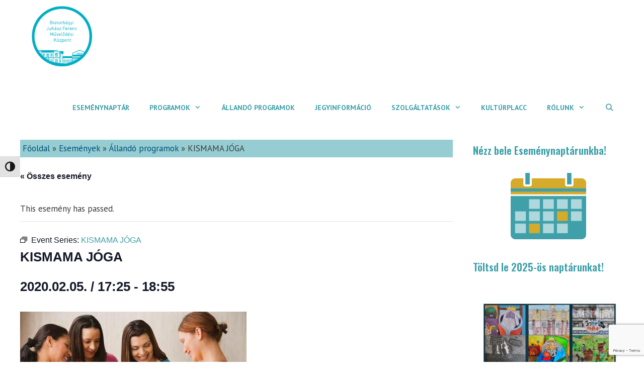

--- FILE ---
content_type: text/html; charset=UTF-8
request_url: https://juhaszferencmk.hu/program/kismama-joga/2020-02-05/
body_size: 31653
content:
<!DOCTYPE html>
<html lang="hu">
<head>
	<meta charset="UTF-8">
	<link rel="stylesheet" id="tribe-events-views-v2-bootstrap-datepicker-styles-css" href="https://juhaszferencmk.hu/wp-content/plugins/the-events-calendar/vendor/bootstrap-datepicker/css/bootstrap-datepicker.standalone.min.css?ver=6.15.14" media="print" onload="this.media=&#039;all&#039;;this.onload=null;">
<link rel="stylesheet" id="tec-variables-skeleton-css" href="https://juhaszferencmk.hu/wp-content/plugins/event-tickets/common/build/css/variables-skeleton.css?ver=6.10.1" media="print" onload="this.media=&#039;all&#039;;this.onload=null;">
<link rel="stylesheet" id="tribe-common-skeleton-style-css" href="https://juhaszferencmk.hu/wp-content/plugins/event-tickets/common/build/css/common-skeleton.css?ver=6.10.1" media="print" onload="this.media=&#039;all&#039;;this.onload=null;">
<link rel="stylesheet" id="tribe-tooltipster-css-css" href="https://juhaszferencmk.hu/wp-content/plugins/event-tickets/common/vendor/tooltipster/tooltipster.bundle.min.css?ver=6.10.1" media="print" onload="this.media=&#039;all&#039;;this.onload=null;">
<link rel="stylesheet" id="tribe-events-views-v2-skeleton-css" href="https://juhaszferencmk.hu/wp-content/plugins/the-events-calendar/build/css/views-skeleton.css?ver=6.15.14" media="print" onload="this.media=&#039;all&#039;;this.onload=null;">
<link rel="stylesheet" id="tec-variables-full-css" href="https://juhaszferencmk.hu/wp-content/plugins/event-tickets/common/build/css/variables-full.css?ver=6.10.1" media="print" onload="this.media=&#039;all&#039;;this.onload=null;">
<link rel="stylesheet" id="tribe-common-full-style-css" href="https://juhaszferencmk.hu/wp-content/plugins/event-tickets/common/build/css/common-full.css?ver=6.10.1" media="print" onload="this.media=&#039;all&#039;;this.onload=null;">
<link rel="stylesheet" id="tribe-events-views-v2-full-css" href="https://juhaszferencmk.hu/wp-content/plugins/the-events-calendar/build/css/views-full.css?ver=6.15.14" media="print" onload="this.media=&#039;all&#039;;this.onload=null;">
<link rel='stylesheet' id='tribe-events-views-v2-print-css' href='https://juhaszferencmk.hu/wp-content/plugins/the-events-calendar/build/css/views-print.css?ver=6.15.14' media='print' />
<link rel='stylesheet' id='tribe-events-pro-views-v2-print-css' href='https://juhaszferencmk.hu/wp-content/plugins/events-calendar-pro/build/css/views-print.css?ver=7.7.12' media='print' />
<meta name='robots' content='index, follow, max-image-preview:large, max-snippet:-1, max-video-preview:-1' />
<meta name="viewport" content="width=device-width, initial-scale=1">
	<!-- This site is optimized with the Yoast SEO plugin v26.8 - https://yoast.com/product/yoast-seo-wordpress/ -->
	<title>KISMAMA JÓGA - JFMK Biatorbágy</title><link rel="preload" href="https://juhaszferencmk.hu/wp-content/cache/perfmatters/juhaszferencmk.hu/css/tribe_events.used.css?ver=1768922144" as="style" /><link rel="stylesheet" id="perfmatters-used-css" href="https://juhaszferencmk.hu/wp-content/cache/perfmatters/juhaszferencmk.hu/css/tribe_events.used.css?ver=1768922144" media="all" />
	<link rel="canonical" href="https://juhaszferencmk.hu/program/kismama-joga/2020-02-05/" />
	<meta property="og:locale" content="hu_HU" />
	<meta property="og:type" content="article" />
	<meta property="og:title" content="KISMAMA JÓGA - JFMK Biatorbágy" />
	<meta property="og:description" content="Kismama jóga és Nalíni Női „mese” jóga órák hangfürdővel, tánccal minden szerdán. Kedves Kismamák, Nők, Anyukák! A kismama jógaórákon megtanuljuk azokat az alapokat amelyek segítik a testtudatosságot, azokat a légzéseket ... Olvass tovább" />
	<meta property="og:url" content="https://juhaszferencmk.hu/program/kismama-joga/2020-02-05/" />
	<meta property="og:site_name" content="Juhász Ferenc Művelődési Központ Biatorbágy" />
	<meta property="article:publisher" content="https://www.facebook.com/biatorbagyjfmk/" />
	<meta property="article:modified_time" content="2021-03-22T16:00:40+00:00" />
	<meta property="og:image" content="https://juhaszferencmk.hu/wp-content/uploads/2020/02/kismama-joga.jpg" />
	<meta property="og:image:width" content="450" />
	<meta property="og:image:height" content="306" />
	<meta property="og:image:type" content="image/jpeg" />
	<script type="application/ld+json" class="yoast-schema-graph">{"@context":"https://schema.org","@graph":[{"@type":"Article","@id":"https://juhaszferencmk.hu/program/kismama-joga/2020-02-05/#article","isPartOf":{"@id":"https://juhaszferencmk.hu/program/kismama-joga/2020-02-05/"},"author":{"name":"Bartucz Krisztina","@id":"https://juhaszferencmk.hu/#/schema/person/562e734b29654b0723405afaf8e2fbe7"},"headline":"KISMAMA JÓGA","datePublished":"2020-02-04T09:39:05+00:00","dateModified":"2021-03-22T16:00:40+00:00","mainEntityOfPage":{"@id":"https://juhaszferencmk.hu/program/kismama-joga/2020-02-05/"},"wordCount":95,"publisher":{"@id":"https://juhaszferencmk.hu/#organization"},"image":{"@id":"https://juhaszferencmk.hu/program/kismama-joga/2020-02-05/#primaryimage"},"thumbnailUrl":"https://juhaszferencmk.hu/wp-content/uploads/2020/02/kismama-joga.jpg","inLanguage":"hu"},{"@type":"WebPage","@id":"https://juhaszferencmk.hu/program/kismama-joga/2020-02-05/","url":"https://juhaszferencmk.hu/program/kismama-joga/2020-02-05/","name":"KISMAMA JÓGA - JFMK Biatorbágy","isPartOf":{"@id":"https://juhaszferencmk.hu/#website"},"primaryImageOfPage":{"@id":"https://juhaszferencmk.hu/program/kismama-joga/2020-02-05/#primaryimage"},"image":{"@id":"https://juhaszferencmk.hu/program/kismama-joga/2020-02-05/#primaryimage"},"thumbnailUrl":"https://juhaszferencmk.hu/wp-content/uploads/2020/02/kismama-joga.jpg","datePublished":"2020-02-04T09:39:05+00:00","dateModified":"2021-03-22T16:00:40+00:00","breadcrumb":{"@id":"https://juhaszferencmk.hu/program/kismama-joga/2020-02-05/#breadcrumb"},"inLanguage":"hu","potentialAction":[{"@type":"ReadAction","target":["https://juhaszferencmk.hu/program/kismama-joga/2020-02-05/"]}]},{"@type":"ImageObject","inLanguage":"hu","@id":"https://juhaszferencmk.hu/program/kismama-joga/2020-02-05/#primaryimage","url":"https://juhaszferencmk.hu/wp-content/uploads/2020/02/kismama-joga.jpg","contentUrl":"https://juhaszferencmk.hu/wp-content/uploads/2020/02/kismama-joga.jpg","width":450,"height":306},{"@type":"BreadcrumbList","@id":"https://juhaszferencmk.hu/program/kismama-joga/2020-02-05/#breadcrumb","itemListElement":[{"@type":"ListItem","position":1,"name":"Főoldal","item":"https://juhaszferencmk.hu/"},{"@type":"ListItem","position":2,"name":"Események","item":"https://juhaszferencmk.hu/esemenyek/"},{"@type":"ListItem","position":3,"name":"Állandó programok","item":"https://juhaszferencmk.hu/esemenyek/category/allando-programok/"},{"@type":"ListItem","position":4,"name":"KISMAMA JÓGA"}]},{"@type":"WebSite","@id":"https://juhaszferencmk.hu/#website","url":"https://juhaszferencmk.hu/","name":"Juhász Ferenc Művelődési Központ Biatorbágy","description":"Biatorbágy Kulturális Szíve","publisher":{"@id":"https://juhaszferencmk.hu/#organization"},"potentialAction":[{"@type":"SearchAction","target":{"@type":"EntryPoint","urlTemplate":"https://juhaszferencmk.hu/?s={search_term_string}"},"query-input":{"@type":"PropertyValueSpecification","valueRequired":true,"valueName":"search_term_string"}}],"inLanguage":"hu"},{"@type":"Organization","@id":"https://juhaszferencmk.hu/#organization","name":"Juhász Ferenc Művelődési Központ Biatorbágy","url":"https://juhaszferencmk.hu/","logo":{"@type":"ImageObject","inLanguage":"hu","@id":"https://juhaszferencmk.hu/#/schema/logo/image/","url":"https://juhaszferencmk.hu/wp-content/uploads/2020/08/cropped-jfmk-logo-uj_200.png","contentUrl":"https://juhaszferencmk.hu/wp-content/uploads/2020/08/cropped-jfmk-logo-uj_200.png","width":245,"height":200,"caption":"Juhász Ferenc Művelődési Központ Biatorbágy"},"image":{"@id":"https://juhaszferencmk.hu/#/schema/logo/image/"},"sameAs":["https://www.facebook.com/biatorbagyjfmk/"]},{"@type":"Person","@id":"https://juhaszferencmk.hu/#/schema/person/562e734b29654b0723405afaf8e2fbe7","name":"Bartucz Krisztina","image":{"@type":"ImageObject","inLanguage":"hu","@id":"https://juhaszferencmk.hu/#/schema/person/image/","url":"https://secure.gravatar.com/avatar/246b3f3c31d24d6add5b1d8e4655271cdadc92915c579bc8f7fa125b0d1d6376?s=96&d=identicon&r=g","contentUrl":"https://secure.gravatar.com/avatar/246b3f3c31d24d6add5b1d8e4655271cdadc92915c579bc8f7fa125b0d1d6376?s=96&d=identicon&r=g","caption":"Bartucz Krisztina"}},{"@type":"Event","name":"KISMAMA JÓGA","description":"Kismama jóga és Nalíni Női „mese” jóga órák hangfürdővel, tánccal minden szerdán. Kedves Kismamák, Nők, Anyukák! A kismama jógaórákon megtanuljuk azokat az alapokat amelyek segítik a testtudatosságot, azokat a légzéseket ... <a title=\"KISMAMA JÓGA\" class=\"read-more\" href=\"https://juhaszferencmk.hu/program/kismama-joga/2020-02-05/\" aria-label=\"Read more about KISMAMA JÓGA\">Olvass tovább</a>","image":{"@id":"https://juhaszferencmk.hu/program/kismama-joga/2020-02-05/#primaryimage"},"url":"https://juhaszferencmk.hu/program/kismama-joga/2020-02-05/","eventAttendanceMode":"https://schema.org/OfflineEventAttendanceMode","eventStatus":"https://schema.org/EventScheduled","startDate":"2020-02-05T17:25:00+01:00","endDate":"2020-02-05T18:55:00+01:00","location":{"@type":"Place","name":"Közösségi Ház","description":"2051 Biatorbágy, Fő út 94. Telefon: +36 (23) 532 194 E-mail: – Nyitvatartás: rendezvényekhez igazodóan.","url":"https://juhaszferencmk.hu/helyszin/kozossegi-haz/","address":{"@type":"PostalAddress","streetAddress":"Fő út 94.","addressLocality":"Biatorbágy","postalCode":"2051"},"telephone":"","sameAs":""},"organizer":{"@type":"Person","name":"Biatorbágyi Juhász Ferenc Művelődési Központ","description":"","url":"https://www.facebook.com/biatorbagyjfmk/events","telephone":"+36 70 507 2314","email":"&#105;&#110;f&#111;&#64;&#106;&#102;m&#107;&#46;&#104;u"},"@id":"https://juhaszferencmk.hu/program/kismama-joga/2020-02-05/#event","mainEntityOfPage":{"@id":"https://juhaszferencmk.hu/program/kismama-joga/2020-02-05/#article"}}]}</script>
	<!-- / Yoast SEO plugin. -->


<link rel='dns-prefetch' href='//connect.facebook.net' />
<link rel='dns-prefetch' href='//static.addtoany.com' />
<link rel='dns-prefetch' href='//www.googletagmanager.com' />
<link href='https://fonts.gstatic.com' crossorigin rel='preconnect' />
<link href='https://fonts.googleapis.com' crossorigin rel='preconnect' />
<link rel="alternate" type="text/calendar" title="Juhász Ferenc Művelődési Központ Biatorbágy &raquo; iCal Feed" href="https://juhaszferencmk.hu/esemenyek/?ical=1" />
<link rel="alternate" title="oEmbed (JSON)" type="application/json+oembed" href="https://juhaszferencmk.hu/wp-json/oembed/1.0/embed?url=https%3A%2F%2Fjuhaszferencmk.hu%2Fprogram%2Fkismama-joga%2F2020-02-05%2F" />
<link rel="alternate" title="oEmbed (XML)" type="text/xml+oembed" href="https://juhaszferencmk.hu/wp-json/oembed/1.0/embed?url=https%3A%2F%2Fjuhaszferencmk.hu%2Fprogram%2Fkismama-joga%2F2020-02-05%2F&#038;format=xml" />
<style id='wp-img-auto-sizes-contain-inline-css'>
img:is([sizes=auto i],[sizes^="auto," i]){contain-intrinsic-size:3000px 1500px}
/*# sourceURL=wp-img-auto-sizes-contain-inline-css */
</style>
<link rel="stylesheet" id="vat-number-block-css" href="https://juhaszferencmk.hu/wp-content/plugins/integration-for-szamlazzhu-woocommerce/build/style-vat-number-block.css?ver=6.1.15" media="print" onload="this.media=&#039;all&#039;;this.onload=null;">
<link rel='stylesheet' id='generate-fonts-css' href='//fonts.googleapis.com/css?family=PT+Sans:regular,italic,700,700italic|Oswald:200,300,regular,500,600,700' media='all' />
<link rel="stylesheet" id="tribe-events-full-pro-calendar-style-css" href="https://juhaszferencmk.hu/wp-content/plugins/events-calendar-pro/build/css/tribe-events-pro-full.css?ver=7.7.12" media="print" onload="this.media=&#039;all&#039;;this.onload=null;">
<link rel="stylesheet" id="tribe-events-virtual-skeleton-css" href="https://juhaszferencmk.hu/wp-content/plugins/events-calendar-pro/build/css/events-virtual-skeleton.css?ver=7.7.12" media="print" onload="this.media=&#039;all&#039;;this.onload=null;">
<link rel="stylesheet" id="tribe-events-virtual-full-css" href="https://juhaszferencmk.hu/wp-content/plugins/events-calendar-pro/build/css/events-virtual-full.css?ver=7.7.12" media="print" onload="this.media=&#039;all&#039;;this.onload=null;">
<link rel="stylesheet" id="tribe-events-virtual-single-skeleton-css" href="https://juhaszferencmk.hu/wp-content/plugins/events-calendar-pro/build/css/events-virtual-single-skeleton.css?ver=7.7.12" media="print" onload="this.media=&#039;all&#039;;this.onload=null;">
<link rel="stylesheet" id="tribe-events-virtual-single-full-css" href="https://juhaszferencmk.hu/wp-content/plugins/events-calendar-pro/build/css/events-virtual-single-full.css?ver=7.7.12" media="print" onload="this.media=&#039;all&#039;;this.onload=null;">
<link rel="stylesheet" id="tec-events-pro-single-css" href="https://juhaszferencmk.hu/wp-content/plugins/events-calendar-pro/build/css/events-single.css?ver=7.7.12" media="print" onload="this.media=&#039;all&#039;;this.onload=null;">
<link rel="stylesheet" id="tribe-events-calendar-pro-style-css" href="https://juhaszferencmk.hu/wp-content/plugins/events-calendar-pro/build/css/tribe-events-pro-full.css?ver=7.7.12" media="print" onload="this.media=&#039;all&#039;;this.onload=null;">
<link rel="stylesheet" id="tribe-events-pro-mini-calendar-block-styles-css" href="https://juhaszferencmk.hu/wp-content/plugins/events-calendar-pro/build/css/tribe-events-pro-mini-calendar-block.css?ver=7.7.12" media="print" onload="this.media=&#039;all&#039;;this.onload=null;">
<link rel="stylesheet" id="event-tickets-tickets-rsvp-css-css" href="https://juhaszferencmk.hu/wp-content/plugins/event-tickets/build/css/rsvp-v1.css?ver=5.27.3" media="print" onload="this.media=&#039;all&#039;;this.onload=null;">
<link rel="stylesheet" id="tribe-events-v2-single-skeleton-css" href="https://juhaszferencmk.hu/wp-content/plugins/the-events-calendar/build/css/tribe-events-single-skeleton.css?ver=6.15.14" media="print" onload="this.media=&#039;all&#039;;this.onload=null;">
<link rel="stylesheet" id="tribe-events-v2-single-skeleton-full-css" href="https://juhaszferencmk.hu/wp-content/plugins/the-events-calendar/build/css/tribe-events-single-full.css?ver=6.15.14" media="print" onload="this.media=&#039;all&#039;;this.onload=null;">
<link rel="stylesheet" id="tribe-events-virtual-single-v2-skeleton-css" href="https://juhaszferencmk.hu/wp-content/plugins/events-calendar-pro/build/css/events-virtual-single-v2-skeleton.css?ver=7.7.12" media="print" onload="this.media=&#039;all&#039;;this.onload=null;">
<link rel="stylesheet" id="tribe-events-virtual-single-v2-full-css" href="https://juhaszferencmk.hu/wp-content/plugins/events-calendar-pro/build/css/events-virtual-single-v2-full.css?ver=7.7.12" media="print" onload="this.media=&#039;all&#039;;this.onload=null;">
<link rel="stylesheet" id="tribe-events-v2-virtual-single-block-css" href="https://juhaszferencmk.hu/wp-content/plugins/events-calendar-pro/build/css/events-virtual-single-block.css?ver=7.7.12" media="print" onload="this.media=&#039;all&#039;;this.onload=null;">
<link rel="stylesheet" id="tec-events-pro-single-style-css" href="https://juhaszferencmk.hu/wp-content/plugins/events-calendar-pro/build/css/custom-tables-v1/single.css?ver=7.7.12" media="print" onload="this.media=&#039;all&#039;;this.onload=null;">
<link rel="stylesheet" id="wp-block-library-css" href="https://juhaszferencmk.hu/wp-includes/css/dist/block-library/style.min.css?ver=6.9" media="print" onload="this.media=&#039;all&#039;;this.onload=null;">
<link rel="stylesheet" id="wc-blocks-style-css" href="https://juhaszferencmk.hu/wp-content/plugins/woocommerce/assets/client/blocks/wc-blocks.css?ver=wc-10.4.3" media="print" onload="this.media=&#039;all&#039;;this.onload=null;">

<style id='classic-theme-styles-inline-css'>
/*! This file is auto-generated */
.wp-block-button__link{color:#fff;background-color:#32373c;border-radius:9999px;box-shadow:none;text-decoration:none;padding:calc(.667em + 2px) calc(1.333em + 2px);font-size:1.125em}.wp-block-file__button{background:#32373c;color:#fff;text-decoration:none}
/*# sourceURL=/wp-includes/css/classic-themes.min.css */
</style>
<link rel="stylesheet" id="tribe-events-v2-single-blocks-css" href="https://juhaszferencmk.hu/wp-content/plugins/the-events-calendar/build/css/tribe-events-single-blocks.css?ver=6.15.14" media="print" onload="this.media=&#039;all&#039;;this.onload=null;">
<link rel="stylesheet" id="contact-form-7-css" href="https://juhaszferencmk.hu/wp-content/cache/perfmatters/juhaszferencmk.hu/minify/64ac31699f53.styles.min.css?ver=6.1.4" media="print" onload="this.media=&#039;all&#039;;this.onload=null;">
<style id='wpxpo-global-style-inline-css'>
:root { --preset-color1: #037fff --preset-color2: #026fe0 --preset-color3: #071323 --preset-color4: #132133 --preset-color5: #34495e --preset-color6: #787676 --preset-color7: #f0f2f3 --preset-color8: #f8f9fa --preset-color9: #ffffff }
/*# sourceURL=wpxpo-global-style-inline-css */
</style>
<style id='ultp-preset-colors-style-inline-css'>
:root { --postx_preset_Base_1_color: #f4f4ff; --postx_preset_Base_2_color: #dddff8; --postx_preset_Base_3_color: #B4B4D6; --postx_preset_Primary_color: #3323f0; --postx_preset_Secondary_color: #4a5fff; --postx_preset_Tertiary_color: #FFFFFF; --postx_preset_Contrast_3_color: #545472; --postx_preset_Contrast_2_color: #262657; --postx_preset_Contrast_1_color: #10102e; --postx_preset_Over_Primary_color: #ffffff;  }
/*# sourceURL=ultp-preset-colors-style-inline-css */
</style>
<style id='ultp-preset-gradient-style-inline-css'>
:root { --postx_preset_Primary_to_Secondary_to_Right_gradient: linear-gradient(90deg, var(--postx_preset_Primary_color) 0%, var(--postx_preset_Secondary_color) 100%); --postx_preset_Primary_to_Secondary_to_Bottom_gradient: linear-gradient(180deg, var(--postx_preset_Primary_color) 0%, var(--postx_preset_Secondary_color) 100%); --postx_preset_Secondary_to_Primary_to_Right_gradient: linear-gradient(90deg, var(--postx_preset_Secondary_color) 0%, var(--postx_preset_Primary_color) 100%); --postx_preset_Secondary_to_Primary_to_Bottom_gradient: linear-gradient(180deg, var(--postx_preset_Secondary_color) 0%, var(--postx_preset_Primary_color) 100%); --postx_preset_Cold_Evening_gradient: linear-gradient(0deg, rgb(12, 52, 131) 0%, rgb(162, 182, 223) 100%, rgb(107, 140, 206) 100%, rgb(162, 182, 223) 100%); --postx_preset_Purple_Division_gradient: linear-gradient(0deg, rgb(112, 40, 228) 0%, rgb(229, 178, 202) 100%); --postx_preset_Over_Sun_gradient: linear-gradient(60deg, rgb(171, 236, 214) 0%, rgb(251, 237, 150) 100%); --postx_preset_Morning_Salad_gradient: linear-gradient(-255deg, rgb(183, 248, 219) 0%, rgb(80, 167, 194) 100%); --postx_preset_Fabled_Sunset_gradient: linear-gradient(-270deg, rgb(35, 21, 87) 0%, rgb(68, 16, 122) 29%, rgb(255, 19, 97) 67%, rgb(255, 248, 0) 100%);  }
/*# sourceURL=ultp-preset-gradient-style-inline-css */
</style>
<style id='ultp-preset-typo-style-inline-css'>
@import url('https://fonts.googleapis.com/css?family=Roboto:100,100i,300,300i,400,400i,500,500i,700,700i,900,900i'); :root { --postx_preset_Heading_typo_font_family: Roboto; --postx_preset_Heading_typo_font_family_type: sans-serif; --postx_preset_Heading_typo_font_weight: 600; --postx_preset_Heading_typo_text_transform: capitalize; --postx_preset_Body_and_Others_typo_font_family: Roboto; --postx_preset_Body_and_Others_typo_font_family_type: sans-serif; --postx_preset_Body_and_Others_typo_font_weight: 400; --postx_preset_Body_and_Others_typo_text_transform: lowercase; --postx_preset_body_typo_font_size_lg: 16px; --postx_preset_paragraph_1_typo_font_size_lg: 12px; --postx_preset_paragraph_2_typo_font_size_lg: 12px; --postx_preset_paragraph_3_typo_font_size_lg: 12px; --postx_preset_heading_h1_typo_font_size_lg: 42px; --postx_preset_heading_h2_typo_font_size_lg: 36px; --postx_preset_heading_h3_typo_font_size_lg: 30px; --postx_preset_heading_h4_typo_font_size_lg: 24px; --postx_preset_heading_h5_typo_font_size_lg: 20px; --postx_preset_heading_h6_typo_font_size_lg: 16px; }
/*# sourceURL=ultp-preset-typo-style-inline-css */
</style>
<link rel="stylesheet" id="widgetopts-styles-css" href="https://juhaszferencmk.hu/wp-content/cache/perfmatters/juhaszferencmk.hu/minify/47c53c6ddea8.widget-options.min.css?ver=4.1.3" media="print" onload="this.media=&#039;all&#039;;this.onload=null;">
<link rel="stylesheet" id="woocommerce-layout-css" href="https://juhaszferencmk.hu/wp-content/plugins/woocommerce/assets/css/woocommerce-layout.css?ver=10.4.3" media="print" onload="this.media=&#039;all&#039;;this.onload=null;">
<link rel="stylesheet" id="woocommerce-smallscreen-css" href="https://juhaszferencmk.hu/wp-content/plugins/woocommerce/assets/css/woocommerce-smallscreen.css?ver=10.4.3" media="print" onload="this.media=&#039;all&#039;;this.onload=null;">
<link rel="stylesheet" id="woocommerce-general-css" href="https://juhaszferencmk.hu/wp-content/plugins/woocommerce/assets/css/woocommerce.css?ver=10.4.3" media="print" onload="this.media=&#039;all&#039;;this.onload=null;">
<style id='woocommerce-general-inline-css'>
.woocommerce .page-header-image-single {display: none;}.woocommerce .entry-content,.woocommerce .product .entry-summary {margin-top: 0;}.related.products {clear: both;}.checkout-subscribe-prompt.clear {visibility: visible;height: initial;width: initial;}@media (max-width:768px) {.woocommerce .woocommerce-ordering,.woocommerce-page .woocommerce-ordering {float: none;}.woocommerce .woocommerce-ordering select {max-width: 100%;}.woocommerce ul.products li.product,.woocommerce-page ul.products li.product,.woocommerce-page[class*=columns-] ul.products li.product,.woocommerce[class*=columns-] ul.products li.product {width: 100%;float: none;}}
/*# sourceURL=woocommerce-general-inline-css */
</style>
<style id='woocommerce-inline-inline-css'>
.woocommerce form .form-row .required { visibility: visible; }
/*# sourceURL=woocommerce-inline-inline-css */
</style>
<link rel="stylesheet" id="ui-font-css" href="https://juhaszferencmk.hu/wp-content/plugins/wp-accessibility/toolbar/fonts/css/a11y-toolbar.css?ver=2.2.6" media="print" onload="this.media=&#039;all&#039;;this.onload=null;">
<link rel="stylesheet" id="wpa-toolbar-css" href="https://juhaszferencmk.hu/wp-content/cache/perfmatters/juhaszferencmk.hu/minify/481803116f71.a11y.min.css?ver=2.2.6" media="print" onload="this.media=&#039;all&#039;;this.onload=null;">
<link rel="stylesheet" id="ui-fontsize.css-css" href="https://juhaszferencmk.hu/wp-content/cache/perfmatters/juhaszferencmk.hu/minify/dd466aa29df8.a11y-fontsize.min.css?ver=2.2.6" media="print" onload="this.media=&#039;all&#039;;this.onload=null;">
<style id='ui-fontsize.css-inline-css'>
html { --wpa-font-size: clamp( 24px, 1.5rem, 36px ); --wpa-h1-size : clamp( 48px, 3rem, 72px ); --wpa-h2-size : clamp( 40px, 2.5rem, 60px ); --wpa-h3-size : clamp( 32px, 2rem, 48px ); --wpa-h4-size : clamp( 28px, 1.75rem, 42px ); --wpa-sub-list-size: 1.1em; --wpa-sub-sub-list-size: 1em; } 
/*# sourceURL=ui-fontsize.css-inline-css */
</style>
<link rel="stylesheet" id="wpa-style-css" href="https://juhaszferencmk.hu/wp-content/cache/perfmatters/juhaszferencmk.hu/minify/88f188c3ac05.wpa-style.min.css?ver=2.2.6" media="print" onload="this.media=&#039;all&#039;;this.onload=null;">
<style id='wpa-style-inline-css'>

.wpa-hide-ltr#skiplinks a, .wpa-hide-ltr#skiplinks a:hover, .wpa-hide-ltr#skiplinks a:visited {
	
}
.wpa-hide-ltr#skiplinks a:active,  .wpa-hide-ltr#skiplinks a:focus {
	background-color: #f1f1f1;
	box-shadow: 0 0 2px 2px rgba(0, 0, 0, 0.6);
	color: #0073aa;
	display: block;
	font-weight: 600;
	height: auto;
	line-height: normal;
	padding: 15px 23px 14px;
	position: absolute;
	left: 6px;
	top: var(--admin-bar-top);
	text-decoration: none;
	text-transform: none;
	width: auto;
	z-index: 100000;
}
	:root { --admin-bar-top : 7px; }
/*# sourceURL=wpa-style-inline-css */
</style>
<link rel="stylesheet" id="cmplz-general-css" href="https://juhaszferencmk.hu/wp-content/plugins/complianz-gdpr-premium/assets/css/cookieblocker.min.css?ver=1755610800" media="print" onload="this.media=&#039;all&#039;;this.onload=null;">
<link rel="stylesheet" id="tribe-events-block-event-venue-css" href="https://juhaszferencmk.hu/wp-content/plugins/the-events-calendar/build/event-venue/frontend.css?ver=6.15.14" media="print" onload="this.media=&#039;all&#039;;this.onload=null;">
<link rel="stylesheet" id="generate-style-css" href="https://juhaszferencmk.hu/wp-content/themes/generatepress/assets/css/all.min.css?ver=3.6.1" media="print" onload="this.media=&#039;all&#039;;this.onload=null;">
<style id='generate-style-inline-css'>
body{background-color:#ffffff;color:#3a3a3a;}a{color:#004e7d;}a:hover, a:focus, a:active{color:#000000;}body .grid-container{max-width:1400px;}.wp-block-group__inner-container{max-width:1400px;margin-left:auto;margin-right:auto;}.site-header .header-image{width:170px;}.generate-back-to-top{font-size:20px;border-radius:3px;position:fixed;bottom:30px;right:30px;line-height:40px;width:40px;text-align:center;z-index:10;transition:opacity 300ms ease-in-out;opacity:0.1;transform:translateY(1000px);}.generate-back-to-top__show{opacity:1;transform:translateY(0);}.navigation-search{position:absolute;left:-99999px;pointer-events:none;visibility:hidden;z-index:20;width:100%;top:0;transition:opacity 100ms ease-in-out;opacity:0;}.navigation-search.nav-search-active{left:0;right:0;pointer-events:auto;visibility:visible;opacity:1;}.navigation-search input[type="search"]{outline:0;border:0;vertical-align:bottom;line-height:1;opacity:0.9;width:100%;z-index:20;border-radius:0;-webkit-appearance:none;height:60px;}.navigation-search input::-ms-clear{display:none;width:0;height:0;}.navigation-search input::-ms-reveal{display:none;width:0;height:0;}.navigation-search input::-webkit-search-decoration, .navigation-search input::-webkit-search-cancel-button, .navigation-search input::-webkit-search-results-button, .navigation-search input::-webkit-search-results-decoration{display:none;}.main-navigation li.search-item{z-index:21;}li.search-item.active{transition:opacity 100ms ease-in-out;}.nav-left-sidebar .main-navigation li.search-item.active,.nav-right-sidebar .main-navigation li.search-item.active{width:auto;display:inline-block;float:right;}.gen-sidebar-nav .navigation-search{top:auto;bottom:0;}:root{--contrast:#222222;--contrast-2:#575760;--contrast-3:#b2b2be;--base:#f0f0f0;--base-2:#f7f8f9;--base-3:#ffffff;--accent:#1e73be;}:root .has-contrast-color{color:var(--contrast);}:root .has-contrast-background-color{background-color:var(--contrast);}:root .has-contrast-2-color{color:var(--contrast-2);}:root .has-contrast-2-background-color{background-color:var(--contrast-2);}:root .has-contrast-3-color{color:var(--contrast-3);}:root .has-contrast-3-background-color{background-color:var(--contrast-3);}:root .has-base-color{color:var(--base);}:root .has-base-background-color{background-color:var(--base);}:root .has-base-2-color{color:var(--base-2);}:root .has-base-2-background-color{background-color:var(--base-2);}:root .has-base-3-color{color:var(--base-3);}:root .has-base-3-background-color{background-color:var(--base-3);}:root .has-accent-color{color:var(--accent);}:root .has-accent-background-color{background-color:var(--accent);}body, button, input, select, textarea{font-family:"PT Sans", sans-serif;}body{line-height:1.5;}.entry-content > [class*="wp-block-"]:not(:last-child):not(.wp-block-heading){margin-bottom:1.5em;}.main-title{font-size:45px;}.main-navigation .main-nav ul ul li a{font-size:14px;}.sidebar .widget, .footer-widgets .widget{font-size:17px;}h1{font-family:"Oswald", sans-serif;font-weight:500;font-size:40px;}h2{font-family:"Oswald", sans-serif;font-weight:300;font-size:30px;}h3{font-family:"Oswald", sans-serif;font-size:20px;}h4{font-size:inherit;}h5{font-size:inherit;}@media (max-width:768px){.main-title{font-size:30px;}h1{font-size:30px;}h2{font-size:25px;}}.top-bar{background-color:#636363;color:#ffffff;}.top-bar a{color:#ffffff;}.top-bar a:hover{color:#303030;}.site-header{background-color:#ffffff;color:#3a3a3a;}.site-header a{color:#3a3a3a;}.main-title a,.main-title a:hover{color:#222222;}.site-description{color:#757575;}.main-navigation,.main-navigation ul ul{background-color:#222222;}.main-navigation .main-nav ul li a, .main-navigation .menu-toggle, .main-navigation .menu-bar-items{color:#ffffff;}.main-navigation .main-nav ul li:not([class*="current-menu-"]):hover > a, .main-navigation .main-nav ul li:not([class*="current-menu-"]):focus > a, .main-navigation .main-nav ul li.sfHover:not([class*="current-menu-"]) > a, .main-navigation .menu-bar-item:hover > a, .main-navigation .menu-bar-item.sfHover > a{color:#ffffff;background-color:#3f3f3f;}button.menu-toggle:hover,button.menu-toggle:focus,.main-navigation .mobile-bar-items a,.main-navigation .mobile-bar-items a:hover,.main-navigation .mobile-bar-items a:focus{color:#ffffff;}.main-navigation .main-nav ul li[class*="current-menu-"] > a{color:#ffffff;background-color:#3f3f3f;}.navigation-search input[type="search"],.navigation-search input[type="search"]:active, .navigation-search input[type="search"]:focus, .main-navigation .main-nav ul li.search-item.active > a, .main-navigation .menu-bar-items .search-item.active > a{color:#ffffff;background-color:#3f3f3f;}.main-navigation ul ul{background-color:#3f3f3f;}.main-navigation .main-nav ul ul li a{color:#ffffff;}.main-navigation .main-nav ul ul li:not([class*="current-menu-"]):hover > a,.main-navigation .main-nav ul ul li:not([class*="current-menu-"]):focus > a, .main-navigation .main-nav ul ul li.sfHover:not([class*="current-menu-"]) > a{color:#ffffff;background-color:#4f4f4f;}.main-navigation .main-nav ul ul li[class*="current-menu-"] > a{color:#ffffff;background-color:#4f4f4f;}.separate-containers .inside-article, .separate-containers .comments-area, .separate-containers .page-header, .one-container .container, .separate-containers .paging-navigation, .inside-page-header{background-color:#ffffff;}.entry-meta{color:#595959;}.entry-meta a{color:#595959;}.entry-meta a:hover{color:#1e73be;}.sidebar .widget{background-color:#ffffff;}.sidebar .widget .widget-title{color:#000000;}.footer-widgets{background-color:#ffffff;}.footer-widgets .widget-title{color:#000000;}.site-info{color:#ffffff;background-color:#222222;}.site-info a{color:#ffffff;}.site-info a:hover{color:#606060;}.footer-bar .widget_nav_menu .current-menu-item a{color:#606060;}input[type="text"],input[type="email"],input[type="url"],input[type="password"],input[type="search"],input[type="tel"],input[type="number"],textarea,select{color:#666666;background-color:#fafafa;border-color:#cccccc;}input[type="text"]:focus,input[type="email"]:focus,input[type="url"]:focus,input[type="password"]:focus,input[type="search"]:focus,input[type="tel"]:focus,input[type="number"]:focus,textarea:focus,select:focus{color:#666666;background-color:#ffffff;border-color:#bfbfbf;}button,html input[type="button"],input[type="reset"],input[type="submit"],a.button,a.wp-block-button__link:not(.has-background){color:#ffffff;background-color:#666666;}button:hover,html input[type="button"]:hover,input[type="reset"]:hover,input[type="submit"]:hover,a.button:hover,button:focus,html input[type="button"]:focus,input[type="reset"]:focus,input[type="submit"]:focus,a.button:focus,a.wp-block-button__link:not(.has-background):active,a.wp-block-button__link:not(.has-background):focus,a.wp-block-button__link:not(.has-background):hover{color:#ffffff;background-color:#3f3f3f;}a.generate-back-to-top{background-color:rgba( 0,0,0,0.4 );color:#ffffff;}a.generate-back-to-top:hover,a.generate-back-to-top:focus{background-color:rgba( 0,0,0,0.6 );color:#ffffff;}:root{--gp-search-modal-bg-color:var(--base-3);--gp-search-modal-text-color:var(--contrast);--gp-search-modal-overlay-bg-color:rgba(0,0,0,0.2);}@media (max-width:768px){.main-navigation .menu-bar-item:hover > a, .main-navigation .menu-bar-item.sfHover > a{background:none;color:#ffffff;}}.inside-top-bar{padding:10px;}.inside-header{padding:40px;}.site-main .wp-block-group__inner-container{padding:40px;}.entry-content .alignwide, body:not(.no-sidebar) .entry-content .alignfull{margin-left:-40px;width:calc(100% + 80px);max-width:calc(100% + 80px);}.rtl .menu-item-has-children .dropdown-menu-toggle{padding-left:20px;}.rtl .main-navigation .main-nav ul li.menu-item-has-children > a{padding-right:20px;}.site-info{padding:20px;}@media (max-width:768px){.separate-containers .inside-article, .separate-containers .comments-area, .separate-containers .page-header, .separate-containers .paging-navigation, .one-container .site-content, .inside-page-header{padding:30px;}.site-main .wp-block-group__inner-container{padding:30px;}.site-info{padding-right:10px;padding-left:10px;}.entry-content .alignwide, body:not(.no-sidebar) .entry-content .alignfull{margin-left:-30px;width:calc(100% + 60px);max-width:calc(100% + 60px);}}.one-container .sidebar .widget{padding:0px;}/* End cached CSS */@media (max-width:768px){.main-navigation .menu-toggle,.main-navigation .mobile-bar-items,.sidebar-nav-mobile:not(#sticky-placeholder){display:block;}.main-navigation ul,.gen-sidebar-nav{display:none;}[class*="nav-float-"] .site-header .inside-header > *{float:none;clear:both;}}
/*# sourceURL=generate-style-inline-css */
</style>
<link rel="stylesheet" id="chld_thm_cfg_parent-css" href="https://juhaszferencmk.hu/wp-content/cache/perfmatters/juhaszferencmk.hu/minify/59538c623f8c.style.min.css?ver=6.9" media="print" onload="this.media=&#039;all&#039;;this.onload=null;">
<link rel="stylesheet" id="generate-font-icons-css" href="https://juhaszferencmk.hu/wp-content/themes/generatepress/assets/css/components/font-icons.min.css?ver=3.6.1" media="print" onload="this.media=&#039;all&#039;;this.onload=null;">
<link rel="stylesheet" id="generate-child-css" href="https://juhaszferencmk.hu/wp-content/cache/perfmatters/juhaszferencmk.hu/minify/be307855a9b3.style.min.css?ver=1759738523" media="print" onload="this.media=&#039;all&#039;;this.onload=null;">
<link rel="stylesheet" id="tablepress-default-css" href="https://juhaszferencmk.hu/wp-content/plugins/tablepress/css/build/default.css?ver=3.2.6" media="print" onload="this.media=&#039;all&#039;;this.onload=null;">
<link rel="stylesheet" id="event-tickets-rsvp-css" href="https://juhaszferencmk.hu/wp-content/plugins/event-tickets/build/css/rsvp.css?ver=5.27.3" media="print" onload="this.media=&#039;all&#039;;this.onload=null;">
<link rel="stylesheet" id="addtoany-css" href="https://juhaszferencmk.hu/wp-content/plugins/add-to-any/addtoany.min.css?ver=1.16" media="print" onload="this.media=&#039;all&#039;;this.onload=null;">
<style id='addtoany-inline-css'>
.addtoany_content {
background-color: #e5e5e5;
    padding: 5px;
}

.addtoany_header {
	font-size:130%;
}
/*# sourceURL=addtoany-inline-css */
</style>
<script src="https://juhaszferencmk.hu/wp-includes/js/jquery/jquery.min.js?ver=3.7.1" id="jquery-core-js"></script>
<script src="https://juhaszferencmk.hu/wp-includes/js/jquery/jquery-migrate.min.js?ver=3.4.1" id="jquery-migrate-js" defer></script>
<script src="https://juhaszferencmk.hu/wp-content/plugins/event-tickets/common/build/js/tribe-common.js?ver=9c44e11f3503a33e9540" id="tribe-common-js" defer></script>
<script src="https://juhaszferencmk.hu/wp-content/plugins/the-events-calendar/build/js/views/breakpoints.js?ver=4208de2df2852e0b91ec" id="tribe-events-views-v2-breakpoints-js" defer></script>
<script id="addtoany-core-js-before">
window.a2a_config=window.a2a_config||{};a2a_config.callbacks=[];a2a_config.overlays=[];a2a_config.templates={};a2a_localize = {
	Share: "Ossza meg",
	Save: "Mentés",
	Subscribe: "Iratkozz fel",
	Email: "Email",
	Bookmark: "Könyvjelző",
	ShowAll: "Mutasd az összeset",
	ShowLess: "Mutass kevesebbet",
	FindServices: "Szolgáltatás(ok) keresése",
	FindAnyServiceToAddTo: "Azonnal megtalálja a hozzáadni kívánt szolgáltatást",
	PoweredBy: "Powered by",
	ShareViaEmail: "Oszd meg e-mailben",
	SubscribeViaEmail: "Iratkozz fel e-mailben",
	BookmarkInYourBrowser: "Könyvjelző a böngészőben",
	BookmarkInstructions: "Nyomja meg a Ctrl+D vagy a \u2318+D billentyűkombinációt az oldal könyvjelzővé tételéhez",
	AddToYourFavorites: "Add hozzá a kedvenceidhez",
	SendFromWebOrProgram: "Küldhet bármilyen e-mail címről vagy levelezőprogramról",
	EmailProgram: "E-mail program",
	More: "Több…",
	ThanksForSharing: "Köszönjük a megosztást!",
	ThanksForFollowing: "Köszönjük a követést!"
};


//# sourceURL=addtoany-core-js-before
</script>
<script defer src="https://static.addtoany.com/menu/page.js" id="addtoany-core-js"></script>
<script defer src="https://juhaszferencmk.hu/wp-content/plugins/add-to-any/addtoany.min.js?ver=1.1" id="addtoany-jquery-js"></script>
<script src="https://juhaszferencmk.hu/wp-content/plugins/woocommerce/assets/js/jquery-blockui/jquery.blockUI.min.js?ver=2.7.0-wc.10.4.3" id="wc-jquery-blockui-js" data-wp-strategy="defer" defer></script>
<script id="wc-add-to-cart-js-extra">
var wc_add_to_cart_params = {"ajax_url":"/wp-admin/admin-ajax.php","wc_ajax_url":"/?wc-ajax=%%endpoint%%","i18n_view_cart":"Kos\u00e1r","cart_url":"https://juhaszferencmk.hu/kosar/","is_cart":"","cart_redirect_after_add":"yes"};
//# sourceURL=wc-add-to-cart-js-extra
</script>
<script src="https://juhaszferencmk.hu/wp-content/plugins/woocommerce/assets/js/frontend/add-to-cart.min.js?ver=10.4.3" id="wc-add-to-cart-js" defer data-wp-strategy="defer"></script>
<script src="https://juhaszferencmk.hu/wp-content/plugins/woocommerce/assets/js/js-cookie/js.cookie.min.js?ver=2.1.4-wc.10.4.3" id="wc-js-cookie-js" data-wp-strategy="defer" defer></script>

<!-- Google tag (gtag.js) snippet added by Site Kit -->
<!-- Google Analytics snippet added by Site Kit -->
<script id="google_gtagjs-js-before">
	
		window['gtag_enable_tcf_support'] = false;
window.dataLayer = window.dataLayer || [];
function gtag(){
	dataLayer.push(arguments);
}
gtag('set', 'ads_data_redaction', false);
gtag('set', 'url_passthrough', false);
gtag('consent', 'default', {
	'security_storage': "granted",
	'functionality_storage': "granted",
	'personalization_storage': "denied",
	'analytics_storage': 'denied',
	'ad_storage': "denied",
	'ad_user_data': 'denied',
	'ad_personalization': 'denied',
});

document.addEventListener("cmplz_fire_categories", function (e) {
	function gtag(){
		dataLayer.push(arguments);
	}
	var consentedCategories = e.detail.categories;
	let preferences = 'denied';
	let statistics = 'denied';
	let marketing = 'denied';

	if (cmplz_in_array( 'preferences', consentedCategories )) {
		preferences = 'granted';
	}

	if (cmplz_in_array( 'statistics', consentedCategories )) {
		statistics = 'granted';
	}

	if (cmplz_in_array( 'marketing', consentedCategories )) {
		marketing = 'granted';
	}
	gtag('consent', 'update', {
		'security_storage': "granted",
		'functionality_storage': "granted",
		'personalization_storage': preferences,
		'analytics_storage': statistics,
		'ad_storage': marketing,
		'ad_user_data': marketing,
		'ad_personalization': marketing,
	});
});

document.addEventListener("cmplz_revoke", function (e) {
	gtag('consent', 'update', {
		'security_storage': "granted",
		'functionality_storage': "granted",
		'personalization_storage': "denied",
		'analytics_storage': 'denied',
		'ad_storage': "denied",
		'ad_user_data': 'denied',
		'ad_personalization': 'denied',
	});
});
	
	
//# sourceURL=google_gtagjs-js-before
</script>
<script src="https://www.googletagmanager.com/gtag/js?id=GT-5R3F8DW" id="google_gtagjs-js" async></script>
<script id="google_gtagjs-js-after">
window.dataLayer = window.dataLayer || [];function gtag(){dataLayer.push(arguments);}
gtag("set","linker",{"domains":["juhaszferencmk.hu"]});
gtag("js", new Date());
gtag("set", "developer_id.dZTNiMT", true);
gtag("config", "GT-5R3F8DW");
 window._googlesitekit = window._googlesitekit || {}; window._googlesitekit.throttledEvents = []; window._googlesitekit.gtagEvent = (name, data) => { var key = JSON.stringify( { name, data } ); if ( !! window._googlesitekit.throttledEvents[ key ] ) { return; } window._googlesitekit.throttledEvents[ key ] = true; setTimeout( () => { delete window._googlesitekit.throttledEvents[ key ]; }, 5 ); gtag( "event", name, { ...data, event_source: "site-kit" } ); }; 
//# sourceURL=google_gtagjs-js-after
</script>
<meta name="generator" content="Site Kit by Google 1.170.0" /><meta name="et-api-version" content="v1"><meta name="et-api-origin" content="https://juhaszferencmk.hu"><link rel="https://theeventscalendar.com/" href="https://juhaszferencmk.hu/wp-json/tribe/tickets/v1/" /><meta name="tec-api-version" content="v1"><meta name="tec-api-origin" content="https://juhaszferencmk.hu"><link rel="alternate" href="https://juhaszferencmk.hu/wp-json/tribe/events/v1/events/10001613" />			<style>.cmplz-hidden {
					display: none !important;
				}</style>	<noscript><style>.woocommerce-product-gallery{ opacity: 1 !important; }</style></noscript>
	<link href='//fonts.googleapis.com/css?family=Playfair+Display:400,700,900|Lora:400,700|Open+Sans:400,300,700|Oswald:700,300|Roboto:400,700,300|Signika:400,700,300' rel='stylesheet' type='text/css'><script>function perfmatters_check_cart_fragments(){if(null!==document.getElementById("perfmatters-cart-fragments"))return!1;if(document.cookie.match("(^|;) ?woocommerce_cart_hash=([^;]*)(;|$)")){var e=document.createElement("script");e.id="perfmatters-cart-fragments",e.src="https://juhaszferencmk.hu/wp-content/plugins/woocommerce/assets/js/frontend/cart-fragments.min.js",e.async=!0,document.head.appendChild(e)}}perfmatters_check_cart_fragments(),document.addEventListener("click",function(){setTimeout(perfmatters_check_cart_fragments,1e3)});</script><link rel="icon" href="https://juhaszferencmk.hu/wp-content/uploads/2019/06/cropped-jfmkablakos-32x32.png" sizes="32x32" />
<link rel="icon" href="https://juhaszferencmk.hu/wp-content/uploads/2019/06/cropped-jfmkablakos-192x192.png" sizes="192x192" />
<link rel="apple-touch-icon" href="https://juhaszferencmk.hu/wp-content/uploads/2019/06/cropped-jfmkablakos-180x180.png" />
<meta name="msapplication-TileImage" content="https://juhaszferencmk.hu/wp-content/uploads/2019/06/cropped-jfmkablakos-270x270.png" />
		<style id="wp-custom-css">
			h4 { font-size:20px}		</style>
		<noscript><style>.perfmatters-lazy[data-src]{display:none !important;}</style></noscript><style>.perfmatters-lazy.pmloaded,.perfmatters-lazy.pmloaded>img,.perfmatters-lazy>img.pmloaded,.perfmatters-lazy[data-ll-status=entered]{animation:500ms pmFadeIn}@keyframes pmFadeIn{0%{opacity:0}100%{opacity:1}}body .perfmatters-lazy-css-bg:not([data-ll-status=entered]),body .perfmatters-lazy-css-bg:not([data-ll-status=entered]) *,body .perfmatters-lazy-css-bg:not([data-ll-status=entered])::before,body .perfmatters-lazy-css-bg:not([data-ll-status=entered])::after,body .perfmatters-lazy-css-bg:not([data-ll-status=entered]) *::before,body .perfmatters-lazy-css-bg:not([data-ll-status=entered]) *::after{background-image:none!important;will-change:transform;transition:opacity 0.025s ease-in,transform 0.025s ease-in!important;}</style>
<!-- Meta Pixel Code -->
<script>
!function(f,b,e,v,n,t,s)
{if(f.fbq)return;n=f.fbq=function(){n.callMethod?
n.callMethod.apply(n,arguments):n.queue.push(arguments)};
if(!f._fbq)f._fbq=n;n.push=n;n.loaded=!0;n.version='2.0';
n.queue=[];t=b.createElement(e);t.async=!0;
t.src=v;s=b.getElementsByTagName(e)[0];
s.parentNode.insertBefore(t,s)}(window, document,'script',
'https://connect.facebook.net/en_US/fbevents.js');
fbq('init', '3421526154609719');
fbq('track', 'PageView');
</script>
<noscript><img height="1" width="1" style="display:none"
src="https://www.facebook.com/tr?id=3421526154609719&ev=PageView&noscript=1"
/></noscript>
<!-- End Meta Pixel Code -->

<!--- Microsoft Clarity Code -->
<script type="text/javascript">
    (function(c,l,a,r,i,t,y){
        c[a]=c[a]||function(){(c[a].q=c[a].q||[]).push(arguments)};
        t=l.createElement(r);t.async=1;t.src="https://www.clarity.ms/tag/"+i;
        y=l.getElementsByTagName(r)[0];y.parentNode.insertBefore(t,y);
    })(window, document, "clarity", "script", "g9f9l6sqr3");
</script>
<!-- End Microsoft Clarity Code -->

<!-- Google tag (gtag.js) -->
<script type="text/plain" data-service="google-analytics" data-category="statistics" async data-cmplz-src="https://www.googletagmanager.com/gtag/js?id=AW-351309030"></script> <script> window.dataLayer = window.dataLayer || []; function gtag(){dataLayer.push(arguments);} gtag('js', new Date()); gtag('config', 'AW-351309030'); </script>
	
<link rel="stylesheet" id="mailpoet_public-css" href="https://juhaszferencmk.hu/wp-content/plugins/mailpoet/assets/dist/css/mailpoet-public.eb66e3ab.css?ver=6.9" media="print" onload="this.media=&#039;all&#039;;this.onload=null;">
<link rel='stylesheet' id='mailpoet_custom_fonts_0-css' href='https://fonts.googleapis.com/css?family=Abril+FatFace%3A400%2C400i%2C700%2C700i%7CAlegreya%3A400%2C400i%2C700%2C700i%7CAlegreya+Sans%3A400%2C400i%2C700%2C700i%7CAmatic+SC%3A400%2C400i%2C700%2C700i%7CAnonymous+Pro%3A400%2C400i%2C700%2C700i%7CArchitects+Daughter%3A400%2C400i%2C700%2C700i%7CArchivo%3A400%2C400i%2C700%2C700i%7CArchivo+Narrow%3A400%2C400i%2C700%2C700i%7CAsap%3A400%2C400i%2C700%2C700i%7CBarlow%3A400%2C400i%2C700%2C700i%7CBioRhyme%3A400%2C400i%2C700%2C700i%7CBonbon%3A400%2C400i%2C700%2C700i%7CCabin%3A400%2C400i%2C700%2C700i%7CCairo%3A400%2C400i%2C700%2C700i%7CCardo%3A400%2C400i%2C700%2C700i%7CChivo%3A400%2C400i%2C700%2C700i%7CConcert+One%3A400%2C400i%2C700%2C700i%7CCormorant%3A400%2C400i%2C700%2C700i%7CCrimson+Text%3A400%2C400i%2C700%2C700i%7CEczar%3A400%2C400i%2C700%2C700i%7CExo+2%3A400%2C400i%2C700%2C700i%7CFira+Sans%3A400%2C400i%2C700%2C700i%7CFjalla+One%3A400%2C400i%2C700%2C700i%7CFrank+Ruhl+Libre%3A400%2C400i%2C700%2C700i%7CGreat+Vibes%3A400%2C400i%2C700%2C700i&#038;ver=6.9' media='all' />
<link rel='stylesheet' id='mailpoet_custom_fonts_1-css' href='https://fonts.googleapis.com/css?family=Heebo%3A400%2C400i%2C700%2C700i%7CIBM+Plex%3A400%2C400i%2C700%2C700i%7CInconsolata%3A400%2C400i%2C700%2C700i%7CIndie+Flower%3A400%2C400i%2C700%2C700i%7CInknut+Antiqua%3A400%2C400i%2C700%2C700i%7CInter%3A400%2C400i%2C700%2C700i%7CKarla%3A400%2C400i%2C700%2C700i%7CLibre+Baskerville%3A400%2C400i%2C700%2C700i%7CLibre+Franklin%3A400%2C400i%2C700%2C700i%7CMontserrat%3A400%2C400i%2C700%2C700i%7CNeuton%3A400%2C400i%2C700%2C700i%7CNotable%3A400%2C400i%2C700%2C700i%7CNothing+You+Could+Do%3A400%2C400i%2C700%2C700i%7CNoto+Sans%3A400%2C400i%2C700%2C700i%7CNunito%3A400%2C400i%2C700%2C700i%7COld+Standard+TT%3A400%2C400i%2C700%2C700i%7COxygen%3A400%2C400i%2C700%2C700i%7CPacifico%3A400%2C400i%2C700%2C700i%7CPoppins%3A400%2C400i%2C700%2C700i%7CProza+Libre%3A400%2C400i%2C700%2C700i%7CPT+Sans%3A400%2C400i%2C700%2C700i%7CPT+Serif%3A400%2C400i%2C700%2C700i%7CRakkas%3A400%2C400i%2C700%2C700i%7CReenie+Beanie%3A400%2C400i%2C700%2C700i%7CRoboto+Slab%3A400%2C400i%2C700%2C700i&#038;ver=6.9' media='all' />
<link rel='stylesheet' id='mailpoet_custom_fonts_2-css' href='https://fonts.googleapis.com/css?family=Ropa+Sans%3A400%2C400i%2C700%2C700i%7CRubik%3A400%2C400i%2C700%2C700i%7CShadows+Into+Light%3A400%2C400i%2C700%2C700i%7CSpace+Mono%3A400%2C400i%2C700%2C700i%7CSpectral%3A400%2C400i%2C700%2C700i%7CSue+Ellen+Francisco%3A400%2C400i%2C700%2C700i%7CTitillium+Web%3A400%2C400i%2C700%2C700i%7CUbuntu%3A400%2C400i%2C700%2C700i%7CVarela%3A400%2C400i%2C700%2C700i%7CVollkorn%3A400%2C400i%2C700%2C700i%7CWork+Sans%3A400%2C400i%2C700%2C700i%7CYatra+One%3A400%2C400i%2C700%2C700i&#038;ver=6.9' media='all' />
</head>

<body data-cmplz=1 class="wp-singular tribe_events-template-default single single-tribe_events postid-10001613 wp-custom-logo wp-embed-responsive wp-theme-generatepress wp-child-theme-jfmk theme-generatepress cone-simplepay-gateway postx-page woocommerce-no-js tribe-no-js page-template-jfmk tec-no-tickets-on-recurring tec-no-rsvp-on-recurring tribe-filter-live right-sidebar nav-float-right one-container contained-header active-footer-widgets-3 nav-search-enabled header-aligned-left dropdown-hover events-single tribe-events-style-full tribe-events-style-theme tribe-theme-generatepress" itemtype="https://schema.org/Blog" itemscope>
	<a class="screen-reader-text skip-link" href="#content" title="Kilépés a tartalomba">Kilépés a tartalomba</a>		<header class="site-header grid-container grid-parent" id="masthead" aria-label="Oldal"  itemtype="https://schema.org/WPHeader" itemscope>
			<div class="inside-header grid-container grid-parent">
				<div class="site-logo">
					<a href="https://juhaszferencmk.hu/" rel="home">
						<img class="header-image is-logo-image perfmatters-lazy" alt="Juhász Ferenc Művelődési Központ Biatorbágy" src="data:image/svg+xml,%3Csvg%20xmlns=&#039;http://www.w3.org/2000/svg&#039;%20width=&#039;0&#039;%20height=&#039;0&#039;%20viewBox=&#039;0%200%200%200&#039;%3E%3C/svg%3E" data-src="https://juhaszferencmk.hu/wp-content/uploads/2020/08/cropped-jfmk-logo-uj_200-1.png" /><noscript><img  class="header-image is-logo-image" alt="Juhász Ferenc Művelődési Központ Biatorbágy" src="https://juhaszferencmk.hu/wp-content/uploads/2020/08/cropped-jfmk-logo-uj_200-1.png" /></noscript>
					</a>
				</div>		<nav class="main-navigation sub-menu-right" id="site-navigation" aria-label="Elsődleges"  itemtype="https://schema.org/SiteNavigationElement" itemscope>
			<div class="inside-navigation">
				<form method="get" class="search-form navigation-search" action="https://juhaszferencmk.hu/">
					<input type="search" class="search-field" value="" name="s" title="Keresés" />
				</form>		<div class="mobile-bar-items">
						<span class="search-item">
				<a aria-label="Keresősáv megnyitása" href="#">
									</a>
			</span>
		</div>
						<button class="menu-toggle" aria-controls="primary-menu" aria-expanded="false">
					<span class="mobile-menu">Menü</span>				</button>
				<div id="primary-menu" class="main-nav"><ul id="menu-top_menu" class=" menu sf-menu"><li id="menu-item-19423" class="menu-item menu-item-type-post_type menu-item-object-page menu-item-19423"><a href="https://juhaszferencmk.hu/esemenynaptar/">Eseménynaptár</a></li>
<li id="menu-item-5004" class="menu-item menu-item-type-custom menu-item-object-custom menu-item-has-children menu-item-5004"><a href="#">Programok<span role="presentation" class="dropdown-menu-toggle"></span></a>
<ul class="sub-menu">
	<li id="menu-item-53476" class="menu-item menu-item-type-post_type menu-item-object-page menu-item-53476"><a href="https://juhaszferencmk.hu/gyerekeknek-csaladoknak-2/">Gyerekeknek, családoknak</a></li>
	<li id="menu-item-6268" class="menu-item menu-item-type-post_type menu-item-object-page menu-item-6268"><a href="https://juhaszferencmk.hu/ismeretterjesztes/">Ismeretterjesztő programok</a></li>
	<li id="menu-item-6273" class="menu-item menu-item-type-post_type menu-item-object-page menu-item-6273"><a href="https://juhaszferencmk.hu/kiallitas/">Kiállítás</a></li>
	<li id="menu-item-6285" class="menu-item menu-item-type-post_type menu-item-object-page menu-item-6285"><a href="https://juhaszferencmk.hu/szinhaz-irodalom/">Színház, irodalom</a></li>
	<li id="menu-item-19699" class="menu-item menu-item-type-post_type menu-item-object-page menu-item-19699"><a href="https://juhaszferencmk.hu/unnepeink/">Ünnepeink</a></li>
	<li id="menu-item-6296" class="menu-item menu-item-type-post_type menu-item-object-page menu-item-6296"><a href="https://juhaszferencmk.hu/zene-tanc/">Zene, tánc</a></li>
</ul>
</li>
<li id="menu-item-15404" class="menu-item menu-item-type-post_type menu-item-object-page menu-item-15404"><a href="https://juhaszferencmk.hu/kozossegek/">Állandó programok</a></li>
<li id="menu-item-5281" class="menu-item menu-item-type-post_type menu-item-object-page menu-item-5281"><a href="https://juhaszferencmk.hu/jegyinformacio/">Jegyinformáció</a></li>
<li id="menu-item-5600" class="menu-item menu-item-type-custom menu-item-object-custom menu-item-has-children menu-item-5600"><a href="#">Szolgáltatások<span role="presentation" class="dropdown-menu-toggle"></span></a>
<ul class="sub-menu">
	<li id="menu-item-5094" class="menu-item menu-item-type-post_type menu-item-object-page menu-item-5094"><a href="https://juhaszferencmk.hu/terem-es-eszkozberlet-2/">Terembérlés</a></li>
	<li id="menu-item-5677" class="menu-item menu-item-type-post_type menu-item-object-page menu-item-5677"><a href="https://juhaszferencmk.hu/rendezvenyszervezes/">Rendezvényszervezés</a></li>
	<li id="menu-item-5685" class="menu-item menu-item-type-post_type menu-item-object-page menu-item-5685"><a href="https://juhaszferencmk.hu/irodai-szolgaltatasok/">Irodai szolgáltatások</a></li>
	<li id="menu-item-5688" class="menu-item menu-item-type-post_type menu-item-object-page menu-item-5688"><a href="https://juhaszferencmk.hu/varoter/">Kultúrváró</a></li>
</ul>
</li>
<li id="menu-item-15388" class="menu-item menu-item-type-post_type menu-item-object-page menu-item-15388"><a href="https://juhaszferencmk.hu/blog/">KultúrPlacc</a></li>
<li id="menu-item-53" class="menu-item menu-item-type-post_type menu-item-object-page menu-item-has-children menu-item-53"><a href="https://juhaszferencmk.hu/rolunk/">Rólunk<span role="presentation" class="dropdown-menu-toggle"></span></a>
<ul class="sub-menu">
	<li id="menu-item-56" class="menu-item menu-item-type-post_type menu-item-object-page menu-item-56"><a href="https://juhaszferencmk.hu/kapcsolat/">Kapcsolat</a></li>
	<li id="menu-item-59025" class="menu-item menu-item-type-custom menu-item-object-custom menu-item-59025"><a target="_blank" href="https://www.facebook.com/biatorbagyjfmk">Facebook</a></li>
	<li id="menu-item-59026" class="menu-item menu-item-type-custom menu-item-object-custom menu-item-59026"><a target="_blank" href="https://www.instagram.com/biatorbagyfaluhaz/">Instagram</a></li>
	<li id="menu-item-59027" class="menu-item menu-item-type-custom menu-item-object-custom menu-item-59027"><a target="_blank" href="https://www.tiktok.com/@biatorbagyjfmk">TikTok</a></li>
	<li id="menu-item-59029" class="menu-item menu-item-type-custom menu-item-object-custom menu-item-59029"><a target="_blank" href="https://www.youtube.com/@jfmk">YouTube</a></li>
	<li id="menu-item-59030" class="menu-item menu-item-type-custom menu-item-object-custom menu-item-59030"><a target="_blank" href="https://open.spotify.com/show/0wcDzPEZwIZmV0ddspo0LU?si=7SMjIHsFQnaq964rOo8n7A">Podcast &#8211; Spotify</a></li>
	<li id="menu-item-57" class="menu-item menu-item-type-post_type menu-item-object-page menu-item-57"><a href="https://juhaszferencmk.hu/bemutatkozas/">Intézményünk története</a></li>
	<li id="menu-item-6306" class="menu-item menu-item-type-post_type menu-item-object-page menu-item-6306"><a href="https://juhaszferencmk.hu/rolunk/bika-alapitvany/">BIKA Alapítvány</a></li>
	<li id="menu-item-293" class="menu-item menu-item-type-post_type menu-item-object-page menu-item-293"><a href="https://juhaszferencmk.hu/kozerdeku-adatok/">Közérdekű adatok</a></li>
</ul>
</li>
<li class="search-item menu-item-align-right"><a aria-label="Keresősáv megnyitása" href="#"></a></li></ul></div>			</div>
		</nav>
					</div>
		</header>
		
	<div class="site grid-container container hfeed grid-parent" id="page">
				<div class="site-content" id="content">
			
	<div class="content-area grid-parent mobile-grid-100 grid-75 tablet-grid-75" id="primary">
		<main class="site-main" id="main">
			
<article id="post-0" class="post-0 page type-page status-publish" itemtype="https://schema.org/CreativeWork" itemscope>
	<div class="inside-article">
		
			<header class="entry-header">
							</header>

			
		<div class="entry-content" itemprop="text">
			<section id="tribe-events" role="main"><div class="tribe-events-before-html"></div><span class="tribe-events-ajax-loading"><img class="tribe-events-spinner-medium perfmatters-lazy" src="data:image/svg+xml,%3Csvg%20xmlns=&#039;http://www.w3.org/2000/svg&#039;%20width=&#039;0&#039;%20height=&#039;0&#039;%20viewBox=&#039;0%200%200%200&#039;%3E%3C/svg%3E" alt="Loading Események" data-src="https://juhaszferencmk.hu/wp-content/plugins/the-events-calendar/src/resources/images/tribe-loading.gif" /><noscript><img class="tribe-events-spinner-medium" src="https://juhaszferencmk.hu/wp-content/plugins/the-events-calendar/src/resources/images/tribe-loading.gif" alt="Loading Események" /></noscript></span><div class="grid-container grid-parent"><p id="breadcrumbs"><span><span><a href="https://juhaszferencmk.hu/">Főoldal</a></span> » <span><a href="https://juhaszferencmk.hu/esemenyek/">Események</a></span> » <span><a href="https://juhaszferencmk.hu/esemenyek/category/allando-programok/">Állandó programok</a></span> » <span class="breadcrumb_last" aria-current="page">KISMAMA JÓGA</span></span></p></div>
<div id="tribe-events-content" class="tribe-events-single">

	<p class="tribe-events-back">
		<a href="https://juhaszferencmk.hu/esemenyek/"> &laquo; Összes esemény</a>
	</p>

	<!-- Notices -->
	<div class="tribe-events-notices"><ul><li>This esemény has passed.</li></ul></div><div  class="tribe-events-series-relationship-single-marker tribe-common" >
	<span class="tribe-events-series-relationship-single-marker__icon">
		
<svg  class="tribe-common-c-svgicon tribe-common-c-svgicon--series tribe-events-series-relationship-single-marker__icon-svg"  width="14" height="12" viewBox="0 0 14 12" fill="none" xmlns="http://www.w3.org/2000/svg" aria-hidden="true">
	<rect x="0.5" y="4.5" width="9" height="7" />
	<path d="M2 2.5H11.5V10" />
	<path d="M4 0.5H13.5V8" />
</svg>
	</span>
	<span class="tribe-events-series-relationship-single-marker__prefix">
		Event Series:	</span>

	<a
		href="https://juhaszferencmk.hu/series/kismama-joga/"
		class="tribe-events-series-relationship-single-marker__title tribe-common-cta--alt"
	>
		<span class="tec_series_marker__title" >
			KISMAMA JÓGA		</span>
	</a>
</div>

	<h1 class="tribe-events-single-event-title">KISMAMA JÓGA
	<div class="tribe-events-schedule tribe-clearfix">
		<div><span class="tribe-event-date-start">2020.02.05. / 17:25</span> - <span class="tribe-event-time">18:55</span></div>			</div>

	<!-- Event header -->
	<div id="tribe-events-header"  data-title="KISMAMA JÓGA - JFMK Biatorbágy" data-viewtitle="KISMAMA JÓGA">
		<!-- Navigation -->
		<nav class="tribe-events-nav-pagination" aria-label="Esemény Navigation">
			<ul class="tribe-events-sub-nav">
				<li class="tribe-events-nav-previous"><a href="https://juhaszferencmk.hu/program/a-biatorbagyi-nepdalkor-probaja/2020-02-05/"><span>&laquo;</span> A BIATORBÁGYI NÉPDALKÖR PRÓBÁJA</a></li>
				<li class="tribe-events-nav-next"><a href="https://juhaszferencmk.hu/program/combi-callanetics/2020-02-05/">COMBI CALLANETICS <span>&raquo;</span></a></li>
			</ul>
			<!-- .tribe-events-sub-nav -->
		</nav>
	</div>
	<!-- #tribe-events-header -->

			<div id="post-10001613" class="post-10001613 tribe_events type-tribe_events status-publish has-post-thumbnail hentry tribe_events_cat-allando-programok tribe_events_cat-ismeretterjesztes cat_allando-programok cat_ismeretterjesztes tribe-recurring-event tribe-recurring-event-parent">
			<!-- Event featured image, but exclude link -->
			<div class="tribe-events-event-image"><img width="450" height="306" src="data:image/svg+xml,%3Csvg%20xmlns=&#039;http://www.w3.org/2000/svg&#039;%20width=&#039;450&#039;%20height=&#039;306&#039;%20viewBox=&#039;0%200%20450%20306&#039;%3E%3C/svg%3E" class="attachment-full size-full wp-post-image perfmatters-lazy" alt data-src="https://juhaszferencmk.hu/wp-content/uploads/2020/02/kismama-joga.jpg" data-srcset="https://juhaszferencmk.hu/wp-content/uploads/2020/02/kismama-joga.jpg 450w, https://juhaszferencmk.hu/wp-content/uploads/2020/02/kismama-joga-300x204.jpg 300w" data-sizes="(max-width: 450px) 100vw, 450px" /><noscript><img width="450" height="306" src="https://juhaszferencmk.hu/wp-content/uploads/2020/02/kismama-joga.jpg" class="attachment-full size-full wp-post-image" alt="" srcset="https://juhaszferencmk.hu/wp-content/uploads/2020/02/kismama-joga.jpg 450w, https://juhaszferencmk.hu/wp-content/uploads/2020/02/kismama-joga-300x204.jpg 300w" sizes="(max-width: 450px) 100vw, 450px" /></noscript></div>
			<!-- Event content -->
						<div class="tribe-events-single-event-description tribe-events-content">
				<p>Kismama jóga és Nalíni Női „mese” jóga órák hangfürdővel, tánccal minden szerdán.</p>
<p>Kedves Kismamák, Nők, Anyukák!<br />
A kismama jógaórákon megtanuljuk azokat az alapokat amelyek segítik a testtudatosságot, azokat a légzéseket amik a vajúdás hullámaiban hoznak enyhülést mindez kiegészül teljes testet átnyújtó, frissítő jógagyakorlat sorral és babafókuszú meditációval.<br />
Ha kedvet érzel bejelentkezésért keress bátran.</p>
<p><strong>Gáspár Gabriella 06 30 515 0624</strong></p>
<div class="addtoany_share_save_container addtoany_content addtoany_content_bottom"><div class="addtoany_header">Hívj meg másokat is! Ajánld ismerőseidnek!</div><div class="a2a_kit a2a_kit_size_32 addtoany_list" data-a2a-url="https://juhaszferencmk.hu/program/kismama-joga/2020-02-05/" data-a2a-title="KISMAMA JÓGA"><a class="a2a_button_facebook" href="https://www.addtoany.com/add_to/facebook?linkurl=https%3A%2F%2Fjuhaszferencmk.hu%2Fprogram%2Fkismama-joga%2F2020-02-05%2F&amp;linkname=KISMAMA%20J%C3%93GA" title="Facebook" rel="nofollow noopener" target="_blank"></a><a class="a2a_button_email" href="https://www.addtoany.com/add_to/email?linkurl=https%3A%2F%2Fjuhaszferencmk.hu%2Fprogram%2Fkismama-joga%2F2020-02-05%2F&amp;linkname=KISMAMA%20J%C3%93GA" title="Email" rel="nofollow noopener" target="_blank"></a><a class="a2a_button_facebook_messenger" href="https://www.addtoany.com/add_to/facebook_messenger?linkurl=https%3A%2F%2Fjuhaszferencmk.hu%2Fprogram%2Fkismama-joga%2F2020-02-05%2F&amp;linkname=KISMAMA%20J%C3%93GA" title="Messenger" rel="nofollow noopener" target="_blank"></a><a class="a2a_button_google_gmail" href="https://www.addtoany.com/add_to/google_gmail?linkurl=https%3A%2F%2Fjuhaszferencmk.hu%2Fprogram%2Fkismama-joga%2F2020-02-05%2F&amp;linkname=KISMAMA%20J%C3%93GA" title="Gmail" rel="nofollow noopener" target="_blank"></a><a class="a2a_button_viber" href="https://www.addtoany.com/add_to/viber?linkurl=https%3A%2F%2Fjuhaszferencmk.hu%2Fprogram%2Fkismama-joga%2F2020-02-05%2F&amp;linkname=KISMAMA%20J%C3%93GA" title="Viber" rel="nofollow noopener" target="_blank"></a></div></div>			</div>
			<!-- .tribe-events-single-event-description -->
			<div class="tribe-events tribe-common">
	<div class="tribe-events-c-subscribe-dropdown__container">
		<div class="tribe-events-c-subscribe-dropdown">
			<div class="tribe-common-c-btn-border tribe-events-c-subscribe-dropdown__button">
				<svg
	 class="tribe-common-c-svgicon tribe-common-c-svgicon--cal-export tribe-events-c-subscribe-dropdown__export-icon" 	aria-hidden="true"
	viewBox="0 0 23 17"
	xmlns="http://www.w3.org/2000/svg"
>
	<path fill-rule="evenodd" clip-rule="evenodd" d="M.128.896V16.13c0 .211.145.383.323.383h15.354c.179 0 .323-.172.323-.383V.896c0-.212-.144-.383-.323-.383H.451C.273.513.128.684.128.896Zm16 6.742h-.901V4.679H1.009v10.729h14.218v-3.336h.901V7.638ZM1.01 1.614h14.218v2.058H1.009V1.614Z" />
	<path d="M20.5 9.846H8.312M18.524 6.953l2.89 2.909-2.855 2.855" stroke-width="1.2" stroke-linecap="round" stroke-linejoin="round"/>
</svg>
				<button
					class="tribe-events-c-subscribe-dropdown__button-text"
					aria-expanded="false"
					aria-controls="tribe-events-subscribe-dropdown-content"
					aria-label="View links to add events to your calendar"
				>
					Naptáramba!				</button>
				<svg
	 class="tribe-common-c-svgicon tribe-common-c-svgicon--caret-down tribe-events-c-subscribe-dropdown__button-icon" 	aria-hidden="true"
	viewBox="0 0 10 7"
	xmlns="http://www.w3.org/2000/svg"
>
	<path fill-rule="evenodd" clip-rule="evenodd" d="M1.008.609L5 4.6 8.992.61l.958.958L5 6.517.05 1.566l.958-.958z" class="tribe-common-c-svgicon__svg-fill"/>
</svg>
			</div>
			<div id="tribe-events-subscribe-dropdown-content" class="tribe-events-c-subscribe-dropdown__content">
				<ul class="tribe-events-c-subscribe-dropdown__list">
											
<li class="tribe-events-c-subscribe-dropdown__list-item tribe-events-c-subscribe-dropdown__list-item--gcal">
	<a
		href="https://www.google.com/calendar/event?action=TEMPLATE&#038;dates=20200205T172500/20200205T185500&#038;text=KISMAMA%20J%C3%93GA&#038;details=Kismama+j%C3%B3ga+%C3%A9s+Nal%C3%ADni+N%C5%91i+%E2%80%9Emese%E2%80%9D+j%C3%B3ga+%C3%B3r%C3%A1k+hangf%C3%BCrd%C5%91vel%2C+t%C3%A1nccal+minden+szerd%C3%A1n.Kedves+Kismam%C3%A1k%2C+N%C5%91k%2C+Anyuk%C3%A1k%21A+kismama+j%C3%B3ga%C3%B3r%C3%A1kon+megtanuljuk+azokat+az+alapokat+amelyek+seg%C3%ADtik+a+testtudatoss%C3%A1got%2C+azokat+a+l%C3%A9gz%C3%A9seket+amik+a+vaj%C3%BAd%C3%A1s+hull%C3%A1maiban+hoznak+enyh%C3%BCl%C3%A9st+mindez+kieg%C3%A9sz%C3%BCl+teljes+testet+%C3%A1tny%C3%BAjt%C3%B3%2C+friss%C3%ADt%C5%91+j%C3%B3gagyakorlat+sorral+%C3%A9s+babaf%C3%B3kusz%C3%BA+medit%C3%A1ci%C3%B3val.Ha+kedvet+%C3%A9rzel+bejelentkez%C3%A9s%C3%A9rt+keress+b%C3%A1tran.%3Cstrong%3EG%C3%A1sp%C3%A1r+Gabriella+06+30+515+0624%3C%2Fstrong%3E&#038;location=Közösségi%20Ház,%20Fő%20út%2094.,%20Biatorbágy,%202051&#038;trp=false&#038;ctz=Europe/Budapest&#038;sprop=website:https://juhaszferencmk.hu"
		class="tribe-events-c-subscribe-dropdown__list-item-link"
		target="_blank"
		rel="noopener noreferrer nofollow noindex"
	>
		Hozzáadás a Google Naptáramhoz	</a>
</li>
											
<li class="tribe-events-c-subscribe-dropdown__list-item tribe-events-c-subscribe-dropdown__list-item--ical">
	<a
		href="webcal://juhaszferencmk.hu/program/kismama-joga/2020-02-05/?ical=1"
		class="tribe-events-c-subscribe-dropdown__list-item-link"
		target="_blank"
		rel="noopener noreferrer nofollow noindex"
	>
		iCalendar	</a>
</li>
											
<li class="tribe-events-c-subscribe-dropdown__list-item tribe-events-c-subscribe-dropdown__list-item--outlook-365">
	<a
		href="https://outlook.office.com/owa/?path=/calendar/action/compose&#038;rrv=addevent&#038;startdt=2020-02-05T17%3A25%3A00%2B01%3A00&#038;enddt=2020-02-05T18%3A55%3A00%2B01%3A00&#038;location=Közösségi%20Ház,%20Fő%20út%2094.,%20Biatorbágy,%202051&#038;subject=KISMAMA%20J%C3%93GA&#038;body=Kismama%20j%C3%B3ga%20%C3%A9s%20Nal%C3%ADni%20N%C5%91i%20%E2%80%9Emese%E2%80%9D%20j%C3%B3ga%20%C3%B3r%C3%A1k%20hangf%C3%BCrd%C5%91vel%2C%20t%C3%A1nccal%20minden%20szerd%C3%A1n.Kedves%20Kismam%C3%A1k%2C%20N%C5%91k%2C%20Anyuk%C3%A1k%21A%20kismama%20j%C3%B3ga%C3%B3r%C3%A1kon%20megtanuljuk%20azokat%20az%20alapokat%20amelyek%20seg%C3%ADtik%20a%20testtudatoss%C3%A1got%2C%20azokat%20a%20l%C3%A9gz%C3%A9seket%20amik%20a%20vaj%C3%BAd%C3%A1s%20hull%C3%A1maiban%20hoznak%20enyh%C3%BCl%C3%A9st%20mindez%20kieg%C3%A9sz%C3%BCl%20teljes%20testet%20%C3%A1tny%C3%BAjt%C3%B3%2C%20friss%C3%ADt%C5%91%20j%C3%B3gagyakorlat%20sorral%20%C3%A9s%20babaf%C3%B3kusz%C3%BA%20medit%C3%A1ci%C3%B3val.Ha%20kedvet%20%C3%A9rzel%20bejelentkez%C3%A9s%C3%A9rt%20keress%20b%C3%A1tran.G%C3%A1sp%C3%A1r%20Gabriella%2006%2030%20515%200624"
		class="tribe-events-c-subscribe-dropdown__list-item-link"
		target="_blank"
		rel="noopener noreferrer nofollow noindex"
	>
		Outlook 365	</a>
</li>
											
<li class="tribe-events-c-subscribe-dropdown__list-item tribe-events-c-subscribe-dropdown__list-item--outlook-live">
	<a
		href="https://outlook.live.com/owa/?path=/calendar/action/compose&#038;rrv=addevent&#038;startdt=2020-02-05T17%3A25%3A00%2B01%3A00&#038;enddt=2020-02-05T18%3A55%3A00%2B01%3A00&#038;location=Közösségi%20Ház,%20Fő%20út%2094.,%20Biatorbágy,%202051&#038;subject=KISMAMA%20J%C3%93GA&#038;body=Kismama%20j%C3%B3ga%20%C3%A9s%20Nal%C3%ADni%20N%C5%91i%20%E2%80%9Emese%E2%80%9D%20j%C3%B3ga%20%C3%B3r%C3%A1k%20hangf%C3%BCrd%C5%91vel%2C%20t%C3%A1nccal%20minden%20szerd%C3%A1n.Kedves%20Kismam%C3%A1k%2C%20N%C5%91k%2C%20Anyuk%C3%A1k%21A%20kismama%20j%C3%B3ga%C3%B3r%C3%A1kon%20megtanuljuk%20azokat%20az%20alapokat%20amelyek%20seg%C3%ADtik%20a%20testtudatoss%C3%A1got%2C%20azokat%20a%20l%C3%A9gz%C3%A9seket%20amik%20a%20vaj%C3%BAd%C3%A1s%20hull%C3%A1maiban%20hoznak%20enyh%C3%BCl%C3%A9st%20mindez%20kieg%C3%A9sz%C3%BCl%20teljes%20testet%20%C3%A1tny%C3%BAjt%C3%B3%2C%20friss%C3%ADt%C5%91%20j%C3%B3gagyakorlat%20sorral%20%C3%A9s%20babaf%C3%B3kusz%C3%BA%20medit%C3%A1ci%C3%B3val.Ha%20kedvet%20%C3%A9rzel%20bejelentkez%C3%A9s%C3%A9rt%20keress%20b%C3%A1tran.G%C3%A1sp%C3%A1r%20Gabriella%2006%2030%20515%200624"
		class="tribe-events-c-subscribe-dropdown__list-item-link"
		target="_blank"
		rel="noopener noreferrer nofollow noindex"
	>
		Outlook Live	</a>
</li>
									</ul>
			</div>
		</div>
	</div>
</div>

			<!-- Event meta -->
						
	<div class="tribe-events-single-section tribe-events-event-meta primary tribe-clearfix">


<div class="tribe-events-meta-group tribe-events-meta-group-details">
	<h2 class="tribe-events-single-section-title"> Részletek </h2>
	<ul class="tribe-events-meta-list">

		
			<li class="tribe-events-meta-item">
				<span class="tribe-events-start-date-label tribe-events-meta-label">Dátum:</span>
				<span class="tribe-events-meta-value">
					<abbr class="tribe-events-abbr tribe-events-start-date published dtstart" title="2020-02-05"> 2020.02.05. </abbr>
				</span>
			</li>

			<li class="tribe-events-meta-item">
				<span class="tribe-events-start-time-label tribe-events-meta-label">Időpont:</span>
				<span class="tribe-events-meta-value">
					<div class="tribe-events-abbr tribe-events-start-time published dtstart" title="2020-02-05">
						<div class="tribe-recurring-event-time">17:25 - 18:55</div>											</div>
				</span>
			</li>

		
				<dt class="tec-events-pro-series-meta-detail--label">Series: </dt>
		<dd class="tec-events-pro-series-meta-detail--link">
			<a
				title="KISMAMA JÓGA"
				href="https://juhaszferencmk.hu/series/kismama-joga/"
			>
				KISMAMA JÓGA			</a>
		</dd>
		
		
		<li class="tribe-events-meta-item"><span class="tribe-events-event-categories-label tribe-events-meta-label">:</span> <span class="tribe-events-event-categories tribe-events-meta-value"><a href="https://juhaszferencmk.hu/esemenyek/category/allando-programok/" rel="tag">Állandó programok</a>, <a href="https://juhaszferencmk.hu/esemenyek/category/ismeretterjesztes/" rel="tag">Ismeretterjesztés</a></span></li>
		
		
			</ul>
</div>

<div class="tribe-events-meta-group tribe-events-meta-group-organizer">
	<h2 class="tribe-events-single-section-title">Szervező</h2>
	<ul class="tribe-events-meta-list">
					<li class="tribe-events-meta-item tribe-organizer">
				<a href="https://juhaszferencmk.hu/szervezo/biatorbagyi-juhasz-ferenc-muvelodesi-kozpont/" title="Biatorbágyi Juhász Ferenc Művelődési Központ" target="_self" rel="">Biatorbágyi Juhász Ferenc Művelődési Központ</a>			</li>
							<li class="tribe-events-meta-item">
					<span class="tribe-organizer-tel-label tribe-events-meta-label">
						Telefon					</span>
					<span class="tribe-organizer-tel tribe-events-meta-value">
						+36 70 507 2314					</span>
				</li>
								<li class="tribe-events-meta-item">
					<span class="tribe-organizer-email-label tribe-events-meta-label">
						Email					</span>
					<span class="tribe-organizer-email tribe-events-meta-value">
						info&#064;j&#102;mk.&#104;&#117;					</span>
				</li>
								<li class="tribe-events-meta-item">
										<span class="tribe-organizer-url tribe-events-meta-value">
						<a href="https://www.facebook.com/biatorbagyjfmk/events" target="_self" rel="external">Szervező weboldala / Facebook oldala</a>					</span>
				</li>
					</ul>
</div>

	</div>


			<div class="tribe-events-single-section tribe-events-event-meta secondary tribe-clearfix">
		
<div class="tribe-events-meta-group tribe-events-meta-group-venue">
	<h2 class="tribe-events-single-section-title"> Helyszín </h2>
	<ul class="tribe-events-meta-list">
				<li class="tribe-events-meta-item tribe-venue"> <a href="https://juhaszferencmk.hu/helyszin/kozossegi-haz/">Közösségi Ház</a> </li>

									<li class="tribe-events-meta-item tribe-venue-location">
					<address class="tribe-events-address">
						<span class="tribe-address">

<span class="tribe-street-address">Fő út 94.</span>
	
		<br>
		<span class="tribe-locality">Biatorbágy</span><span class="tribe-delimiter">,</span>


	<span class="tribe-postal-code">2051</span>


</span>

													<a class="tribe-events-gmap" href="https://maps.google.com/maps?f=q&#038;source=s_q&#038;hl=en&#038;geocode=&#038;q=F%C5%91+%C3%BAt+94.+Biatorb%C3%A1gy+2051" title="Kattints a térképnézethez" target="_blank" rel="noreferrer noopener">+ Google Térkép</a>											</address>
				</li>
			
			
					
			</ul>
</div>

<div data-service="google-maps" data-category="marketing" data-placeholder-image="https://juhaszferencmk.hu/wp-content/plugins/complianz-gdpr-premium/assets/images/placeholders/google-maps-minimal-1280x920.jpg" class="cmplz-placeholder-element tribe-events-venue-map">
	
<iframe title="Google maps iframe displaying the address to Közösségi Ház" aria-label="Venue location map" width="100%" height="350px" frameborder="0" style="border:0" allowfullscreen class="perfmatters-lazy" data-src="https://www.google.com/maps/embed/v1/place?key=AIzaSyDNsicAsP6-VuGtAb1O9riI3oc_NOb7IOU&#038;q=F%C5%91+%C3%BAt+94.+Biatorb%C3%A1gy+2051+&#038;zoom=10">
</iframe><noscript><iframe
  title="Google maps iframe displaying the address to Közösségi Ház"
  aria-label="Venue location map"
  width="100%"
  height="350px"
  frameborder="0" style="border:0"
  src="https://www.google.com/maps/embed/v1/place?key=AIzaSyDNsicAsP6-VuGtAb1O9riI3oc_NOb7IOU&#038;q=F%C5%91+%C3%BAt+94.+Biatorb%C3%A1gy+2051+&#038;zoom=10" allowfullscreen>
</iframe></noscript>
</div>
			</div>
				
<h2 class="tribe-events-related-events-title">
	Hasonló Események</h2>

<ul class="tribe-related-events tribe-clearfix">
		<li>
				<div class="tribe-related-events-thumbnail">
			<a href="https://juhaszferencmk.hu/program/mindennapi-fuggosegeink/" class="url" rel="bookmark" tabindex="-1" aria-hidden="true" role="presentation"><img width="900" height="450" src="data:image/svg+xml,%3Csvg%20xmlns=&#039;http://www.w3.org/2000/svg&#039;%20width=&#039;900&#039;%20height=&#039;450&#039;%20viewBox=&#039;0%200%20900%20450&#039;%3E%3C/svg%3E" class="attachment-large size-large wp-post-image perfmatters-lazy" alt="Dr. Zacher Gábor" data-src="https://juhaszferencmk.hu/wp-content/uploads/2025/11/Zacher-Gabor.webp" /><noscript><img width="900" height="450" src="https://juhaszferencmk.hu/wp-content/uploads/2025/11/Zacher-Gabor.webp" class="attachment-large size-large wp-post-image" alt="Dr. Zacher Gábor" /></noscript></a>
		</div>
		<div class="tribe-related-event-info">
			<h3 class="tribe-related-events-title"><a href="https://juhaszferencmk.hu/program/mindennapi-fuggosegeink/" class="tribe-event-url" rel="bookmark">Mindennapi függőségeink &#8211; Dr. Zacher Gábor előadása a Kollázsban</a></h3>
			<span class="tribe-event-date-start">2026. január 27. / 19:00</span> - <span class="tribe-event-time">20:30</span>		</div>
	</li>
		<li>
				<div class="tribe-related-events-thumbnail">
			<a href="https://juhaszferencmk.hu/program/hazassag-heti-beszelgetes-toth-ferenccel-es-klaraval/" class="url" rel="bookmark" tabindex="-1" aria-hidden="true" role="presentation"><img width="1024" height="459" src="data:image/svg+xml,%3Csvg%20xmlns=&#039;http://www.w3.org/2000/svg&#039;%20width=&#039;1024&#039;%20height=&#039;459&#039;%20viewBox=&#039;0%200%201024%20459&#039;%3E%3C/svg%3E" class="attachment-large size-large wp-post-image perfmatters-lazy" alt="hazassag hete" data-src="https://juhaszferencmk.hu/wp-content/uploads/2026/01/HH_2026_slider_2560x1147_01-1-1-1024x459.jpg" /><noscript><img width="1024" height="459" src="https://juhaszferencmk.hu/wp-content/uploads/2026/01/HH_2026_slider_2560x1147_01-1-1-1024x459.jpg" class="attachment-large size-large wp-post-image" alt="hazassag hete" /></noscript></a>
		</div>
		<div class="tribe-related-event-info">
			<h3 class="tribe-related-events-title"><a href="https://juhaszferencmk.hu/program/hazassag-heti-beszelgetes-toth-ferenccel-es-klaraval/" class="tribe-event-url" rel="bookmark">Házasság heti beszélgetés Tóth Ferenccel és Klárával</a></h3>
			<span class="tribe-event-date-start">2026. február 13. / 18:00</span> - <span class="tribe-event-time">19:00</span>		</div>
	</li>
	</ul>
		</div> <!-- #post-x -->
			
	<!-- Event footer -->
	<div id="tribe-events-footer">
		<!-- Navigation -->
		<nav class="tribe-events-nav-pagination" aria-label="Esemény Navigation">
			<ul class="tribe-events-sub-nav">
				<li class="tribe-events-nav-previous"><a href="https://juhaszferencmk.hu/program/a-biatorbagyi-nepdalkor-probaja/2020-02-05/"><span>&laquo;</span> A BIATORBÁGYI NÉPDALKÖR PRÓBÁJA</a></li>
				<li class="tribe-events-nav-next"><a href="https://juhaszferencmk.hu/program/combi-callanetics/2020-02-05/">COMBI CALLANETICS <span>&raquo;</span></a></li>
			</ul>
			<!-- .tribe-events-sub-nav -->
		</nav>
	</div>
	<!-- #tribe-events-footer -->

</div><!-- #tribe-events-content -->
<div class="tribe-events-after-html"></div>
<!--
This calendar is powered by The Events Calendar.
http://evnt.is/18wn
-->
</section>		</div>

			</div>
</article>
		</main>
	</div>

	<div class="widget-area sidebar is-right-sidebar grid-25 tablet-grid-25 grid-parent" id="right-sidebar">
	<div class="inside-right-sidebar">
		<aside id="text-4" class="widget inner-padding widget_text"><h2 class="widget-title">Nézz bele Eseménynaptárunkba!</h2>			<div class="textwidget"><p><a href="https://juhaszferencmk.hu/esemenynaptar"><img decoding="async" class="aligncenter wp-image-5524 perfmatters-lazy" src="data:image/svg+xml,%3Csvg%20xmlns=&#039;http://www.w3.org/2000/svg&#039;%20width=&#039;150&#039;%20height=&#039;133&#039;%20viewBox=&#039;0%200%20150%20133&#039;%3E%3C/svg%3E" alt width="150" height="133" data-src="https://juhaszferencmk.hu/wp-content/uploads/2019/05/naptar-300x265.png" /><noscript><img decoding="async" class="aligncenter wp-image-5524" src="https://juhaszferencmk.hu/wp-content/uploads/2019/05/naptar-300x265.png" alt="" width="150" height="133" /></noscript></a></p>
</div>
		</aside><aside id="text-9" class="widget inner-padding widget_text"><h2 class="widget-title">Töltsd le 2025-ös naptárunkat!</h2>			<div class="textwidget"><p><a href="https://juhaszferencmk.hu/wp-content/uploads/2025/02/JFMK-naptar-2025.pdf" target="_blank" rel="noopener"><img decoding="async" class="aligncenter wp-image-5524 perfmatters-lazy" src="data:image/svg+xml,%3Csvg%20xmlns=&#039;http://www.w3.org/2000/svg&#039;%20width=&#039;500&#039;%20height=&#039;442&#039;%20viewBox=&#039;0%200%20500%20442&#039;%3E%3C/svg%3E" alt="JFMK naptár 2025" width="500" height="442" data-src="https://juhaszferencmk.hu/wp-content/uploads/2025/02/JFMK-naptar-2025.jpg" /><noscript><img decoding="async" class="aligncenter wp-image-5524" src="https://juhaszferencmk.hu/wp-content/uploads/2025/02/JFMK-naptar-2025.jpg" alt="JFMK naptár 2025" width="500" height="442" /></noscript></a></p>
</div>
		</aside>      <aside id="mailpoet_form-2" class="widget inner-padding widget_mailpoet_form">
  
      <h2 class="widget-title">Iratkozz fel hírlevelünkre!</h2>
  
  <div class="
    mailpoet_form_popup_overlay
      "></div>
  <div
    id="mailpoet_form_1"
    class="
      mailpoet_form
      mailpoet_form_widget
      mailpoet_form_position_
      mailpoet_form_animation_
    "
      >

    <style type="text/css">
     #mailpoet_form_1 .mailpoet_form {  }
#mailpoet_form_1 .mailpoet_column_with_background { padding: 10px; }
#mailpoet_form_1 .mailpoet_form_column:not(:first-child) { margin-left: 20px; }
#mailpoet_form_1 .mailpoet_paragraph { line-height: 20px; margin-bottom: 20px; }
#mailpoet_form_1 .mailpoet_segment_label, #mailpoet_form_1 .mailpoet_text_label, #mailpoet_form_1 .mailpoet_textarea_label, #mailpoet_form_1 .mailpoet_select_label, #mailpoet_form_1 .mailpoet_radio_label, #mailpoet_form_1 .mailpoet_checkbox_label, #mailpoet_form_1 .mailpoet_list_label, #mailpoet_form_1 .mailpoet_date_label { display: block; font-weight: normal; }
#mailpoet_form_1 .mailpoet_text, #mailpoet_form_1 .mailpoet_textarea, #mailpoet_form_1 .mailpoet_select, #mailpoet_form_1 .mailpoet_date_month, #mailpoet_form_1 .mailpoet_date_day, #mailpoet_form_1 .mailpoet_date_year, #mailpoet_form_1 .mailpoet_date { display: block; }
#mailpoet_form_1 .mailpoet_text, #mailpoet_form_1 .mailpoet_textarea { width: 200px; }
#mailpoet_form_1 .mailpoet_checkbox {  }
#mailpoet_form_1 .mailpoet_submit {  }
#mailpoet_form_1 .mailpoet_divider {  }
#mailpoet_form_1 .mailpoet_message {  }
#mailpoet_form_1 .mailpoet_form_loading { width: 30px; text-align: center; line-height: normal; }
#mailpoet_form_1 .mailpoet_form_loading > span { width: 5px; height: 5px; background-color: #5b5b5b; }#mailpoet_form_1{border-radius: 0px;text-align: left;}#mailpoet_form_1 form.mailpoet_form {padding: 20px;}#mailpoet_form_1{width: 80%;}#mailpoet_form_1 .mailpoet_message {margin: 0; padding: 0 20px;}#mailpoet_form_1 .mailpoet_paragraph.last {margin-bottom: 0} @media (max-width: 500px) {#mailpoet_form_1 {background-image: none;}} @media (min-width: 500px) {#mailpoet_form_1 .last .mailpoet_paragraph:last-child {margin-bottom: 0}}  @media (max-width: 500px) {#mailpoet_form_1 .mailpoet_form_column:last-child .mailpoet_paragraph:last-child {margin-bottom: 0}} 
    </style>

    <form
      target="_self"
      method="post"
      action="https://juhaszferencmk.hu/wp-admin/admin-post.php?action=mailpoet_subscription_form"
      class="mailpoet_form mailpoet_form_form mailpoet_form_widget"
      novalidate
      data-delay=""
      data-exit-intent-enabled=""
      data-font-family=""
      data-cookie-expiration-time=""
    >
      <input type="hidden" name="data[form_id]" value="1" />
      <input type="hidden" name="token" value="4fd344812e" />
      <input type="hidden" name="api_version" value="v1" />
      <input type="hidden" name="endpoint" value="subscribers" />
      <input type="hidden" name="mailpoet_method" value="subscribe" />

      <label class="mailpoet_hp_email_label" style="display: none !important;">Please leave this field empty<input type="email" name="data[email]"/></label><p class="mailpoet_form_paragraph " style="text-align: left">Értesüljön elsőként aktuális híreinkről, rendezvényeinkről, Kultúrplacc rovatunk új cikk bejegyzéseiről!</p>
<div class="mailpoet_paragraph "><input type="text" autocomplete="given-name" class="mailpoet_text" id="form_first_name_1" name="data[form_field_ZjhkODM1ZDIzNjM4X2ZpcnN0X25hbWU=]" title="Keresztnév" value="" style="width:100%;box-sizing:border-box;padding:5px;margin: 0 auto 0 0;" data-automation-id="form_first_name"  placeholder="Keresztnév *" aria-label="Keresztnév *" data-parsley-errors-container=".mailpoet_error_1jyr1" data-parsley-names='[&quot;Please specify a valid name.&quot;,&quot;Addresses in names are not permitted, please add your name instead.&quot;]' data-parsley-required="true" required aria-required="true" data-parsley-required-message="This field is required."/><span class="mailpoet_error_1jyr1"></span></div>
<div class="mailpoet_paragraph "><input type="email" autocomplete="email" class="mailpoet_text" id="form_email_1" name="data[form_field_OWZjODlhNjBiYmNlX2VtYWls]" title="E-mail cím" value="" style="width:100%;box-sizing:border-box;padding:5px;margin: 0 auto 0 0;" data-automation-id="form_email"  placeholder="E-mail cím *" aria-label="E-mail cím *" data-parsley-errors-container=".mailpoet_error_17g9g" data-parsley-required="true" required aria-required="true" data-parsley-minlength="6" data-parsley-maxlength="150" data-parsley-type-message="This value should be a valid email." data-parsley-required-message="This field is required."/><span class="mailpoet_error_17g9g"></span></div>
<div class="mailpoet_paragraph "><input type="submit" class="mailpoet_submit" value="Feliratkozom" data-automation-id="subscribe-submit-button" style="width:100%;box-sizing:border-box;padding:5px;margin: 0 auto 0 0;border-color:transparent;" /><span class="mailpoet_form_loading"><span class="mailpoet_bounce1"></span><span class="mailpoet_bounce2"></span><span class="mailpoet_bounce3"></span></span></div>

      <div class="mailpoet_message">
        <p class="mailpoet_validate_success"
                style="display:none;"
                >Kérjük, ellenőrizze a bejövő email postafiókjátvagy a spam mappát a feliratkozás megerősítéséhez.
        </p>
        <p class="mailpoet_validate_error"
                style="display:none;"
                >        </p>
      </div>
    </form>

      </div>

      </aside>
  <aside id="text-3" class="widget inner-padding widget_text"><h2 class="widget-title">Aktuális műsorfüzetünk &#8211; Lapozz bele!</h2>			<div class="textwidget"><p><a href="https://juhaszferencmk.hu/musorfuzet/" target="_blank" rel="noopener"><img decoding="async" class="alignleft wp-image-72090 size-medium perfmatters-lazy" src="data:image/svg+xml,%3Csvg%20xmlns=&#039;http://www.w3.org/2000/svg&#039;%20width=&#039;211&#039;%20height=&#039;300&#039;%20viewBox=&#039;0%200%20211%20300&#039;%3E%3C/svg%3E" alt="Juhász Ferenc Művelődési Központ Műsorfüzete 2025. december és 2026. január hónapra" width="211" height="300" data-src="https://juhaszferencmk.hu/wp-content/uploads/2025/12/JFMK-musorfuzet-2025122601-211x300.webp" data-srcset="https://juhaszferencmk.hu/wp-content/uploads/2025/12/JFMK-musorfuzet-2025122601-211x300.webp 211w, https://juhaszferencmk.hu/wp-content/uploads/2025/12/JFMK-musorfuzet-2025122601-600x853.webp 600w, https://juhaszferencmk.hu/wp-content/uploads/2025/12/JFMK-musorfuzet-2025122601.webp 638w" data-sizes="(max-width: 211px) 100vw, 211px" /><noscript><img decoding="async" class="alignleft wp-image-72090 size-medium" src="https://juhaszferencmk.hu/wp-content/uploads/2025/12/JFMK-musorfuzet-2025122601-211x300.webp" alt="Juhász Ferenc Művelődési Központ Műsorfüzete 2025. december és 2026. január hónapra" width="211" height="300" srcset="https://juhaszferencmk.hu/wp-content/uploads/2025/12/JFMK-musorfuzet-2025122601-211x300.webp 211w, https://juhaszferencmk.hu/wp-content/uploads/2025/12/JFMK-musorfuzet-2025122601-600x853.webp 600w, https://juhaszferencmk.hu/wp-content/uploads/2025/12/JFMK-musorfuzet-2025122601.webp 638w" sizes="(max-width: 211px) 100vw, 211px" /></noscript></a><img class="wp-image-4650 size-medium aligncenter" /></p>
</div>
		</aside><aside id="text-8" class="widget inner-padding widget_text"><h2 class="widget-title">Töltsd le! &#8211; Szolgáltatási Kalauz Biatorbágy</h2>			<div class="textwidget"><p><a href="https://juhaszferencmk.hu/wp-content/uploads/2021/04/Szolgaltatasi-kalauz-2021-Biatorbagy.pdf" target="_blank" rel="noopener"><img decoding="async" class="aligncenter wp-image-19323 size-full perfmatters-lazy" src="data:image/svg+xml,%3Csvg%20xmlns=&#039;http://www.w3.org/2000/svg&#039;%20width=&#039;350&#039;%20height=&#039;350&#039;%20viewBox=&#039;0%200%20350%20350&#039;%3E%3C/svg%3E" alt="Szolgáltatási Kalauz Biatorbágy" width="350" height="350" data-src="https://juhaszferencmk.hu/wp-content/uploads/2021/04/jfmk-szolgaltatasi-kalauz.jpg" data-srcset="https://juhaszferencmk.hu/wp-content/uploads/2021/04/jfmk-szolgaltatasi-kalauz.jpg 350w, https://juhaszferencmk.hu/wp-content/uploads/2021/04/jfmk-szolgaltatasi-kalauz-300x300.jpg 300w, https://juhaszferencmk.hu/wp-content/uploads/2021/04/jfmk-szolgaltatasi-kalauz-150x150.jpg 150w, https://juhaszferencmk.hu/wp-content/uploads/2021/04/jfmk-szolgaltatasi-kalauz-100x100.jpg 100w" data-sizes="(max-width: 350px) 100vw, 350px" /><noscript><img decoding="async" class="aligncenter wp-image-19323 size-full" src="https://juhaszferencmk.hu/wp-content/uploads/2021/04/jfmk-szolgaltatasi-kalauz.jpg" alt="Szolgáltatási Kalauz Biatorbágy" width="350" height="350" srcset="https://juhaszferencmk.hu/wp-content/uploads/2021/04/jfmk-szolgaltatasi-kalauz.jpg 350w, https://juhaszferencmk.hu/wp-content/uploads/2021/04/jfmk-szolgaltatasi-kalauz-300x300.jpg 300w, https://juhaszferencmk.hu/wp-content/uploads/2021/04/jfmk-szolgaltatasi-kalauz-150x150.jpg 150w, https://juhaszferencmk.hu/wp-content/uploads/2021/04/jfmk-szolgaltatasi-kalauz-100x100.jpg 100w" sizes="(max-width: 350px) 100vw, 350px" /></noscript></a></p>
</div>
		</aside><aside id="media_image-7" class="widget inner-padding widget_media_image"><h2 class="widget-title">Partnereink</h2><a href="https://www.haromkiralyfi.hu/"><img width="190" height="192" src="data:image/svg+xml,%3Csvg%20xmlns=&#039;http://www.w3.org/2000/svg&#039;%20width=&#039;190&#039;%20height=&#039;192&#039;%20viewBox=&#039;0%200%20190%20192&#039;%3E%3C/svg%3E" class="image wp-image-29428  attachment-full size-full perfmatters-lazy" alt style="max-width: 100%; height: auto;" decoding="async" data-src="https://juhaszferencmk.hu/wp-content/uploads/2022/05/3kiralyfilogo.png" data-srcset="https://juhaszferencmk.hu/wp-content/uploads/2022/05/3kiralyfilogo.png 190w, https://juhaszferencmk.hu/wp-content/uploads/2022/05/3kiralyfilogo-100x100.png 100w" data-sizes="(max-width: 190px) 100vw, 190px" /><noscript><img width="190" height="192" src="https://juhaszferencmk.hu/wp-content/uploads/2022/05/3kiralyfilogo.png" class="image wp-image-29428  attachment-full size-full" alt="" style="max-width: 100%; height: auto;" decoding="async" srcset="https://juhaszferencmk.hu/wp-content/uploads/2022/05/3kiralyfilogo.png 190w, https://juhaszferencmk.hu/wp-content/uploads/2022/05/3kiralyfilogo-100x100.png 100w" sizes="(max-width: 190px) 100vw, 190px" /></noscript></a></aside><aside id="media_image-4" class="extendedwopts-md-center widget inner-padding widget_media_image"><a href="https://www.szamalk-szalezi.hu/" target="_blank"><img width="300" height="63" src="data:image/svg+xml,%3Csvg%20xmlns=&#039;http://www.w3.org/2000/svg&#039;%20width=&#039;300&#039;%20height=&#039;63&#039;%20viewBox=&#039;0%200%20300%2063&#039;%3E%3C/svg%3E" class="image wp-image-19529  attachment-full size-full perfmatters-lazy" alt style="max-width: 100%; height: auto;" decoding="async" data-src="https://juhaszferencmk.hu/wp-content/uploads/2021/05/szamalk-logo.jpg" /><noscript><img width="300" height="63" src="https://juhaszferencmk.hu/wp-content/uploads/2021/05/szamalk-logo.jpg" class="image wp-image-19529  attachment-full size-full" alt="" style="max-width: 100%; height: auto;" decoding="async" /></noscript></a></aside><aside id="media_image-3" class="extendedwopts-md-center widget inner-padding widget_media_image"><a href="https://aszakkor.hu/" target="_blank"><img width="300" height="600" src="data:image/svg+xml,%3Csvg%20xmlns=&#039;http://www.w3.org/2000/svg&#039;%20width=&#039;300&#039;%20height=&#039;600&#039;%20viewBox=&#039;0%200%20300%20600&#039;%3E%3C/svg%3E" class="image wp-image-19528  attachment-full size-full perfmatters-lazy" alt style="max-width: 100%; height: auto;" title="Partnereink" decoding="async" data-src="https://juhaszferencmk.hu/wp-content/uploads/2021/05/szakkor-banner-300x600-1.png" data-srcset="https://juhaszferencmk.hu/wp-content/uploads/2021/05/szakkor-banner-300x600-1.png 300w, https://juhaszferencmk.hu/wp-content/uploads/2021/05/szakkor-banner-300x600-1-150x300.png 150w" data-sizes="(max-width: 300px) 100vw, 300px" /><noscript><img width="300" height="600" src="https://juhaszferencmk.hu/wp-content/uploads/2021/05/szakkor-banner-300x600-1.png" class="image wp-image-19528  attachment-full size-full" alt="" style="max-width: 100%; height: auto;" title="Partnereink" decoding="async" srcset="https://juhaszferencmk.hu/wp-content/uploads/2021/05/szakkor-banner-300x600-1.png 300w, https://juhaszferencmk.hu/wp-content/uploads/2021/05/szakkor-banner-300x600-1-150x300.png 150w" sizes="(max-width: 300px) 100vw, 300px" /></noscript></a></aside>	</div>
</div>

	</div>
</div>


<div class="site-footer footer-bar-active footer-bar-align-right">
				<div id="footer-widgets" class="site footer-widgets">
				<div class="footer-widgets-container grid-container grid-parent">
					<div class="inside-footer-widgets">
							<div class="footer-widget-1 grid-parent grid-33 tablet-grid-50 mobile-grid-100">
		<aside id="custom_html-8" class="widget_text widget inner-padding widget_custom_html"><h2 class="widget-title">Itt találsz minket!</h2><div class="textwidget custom-html-widget"><iframe width="100%" height="370" frameborder="0" style="border:0" allowfullscreen class="perfmatters-lazy" data-src="https://www.google.com/maps/embed?pb=!1m14!1m8!1m3!1d2696.8441916587844!2d18.8224583!3d47.4734656!3m2!1i1024!2i768!4f13.1!3m3!1m2!1s0x0%3A0xf19f6bfd74140b4a!2zSnVow6FzeiBGZXJlbmMgTcWxdmVsxZFkw6lzaSBLw7Z6cG9udA!5e0!3m2!1shu!2shu!4v1558339575142!5m2!1shu!2shu"></iframe><noscript><iframe src="https://www.google.com/maps/embed?pb=!1m14!1m8!1m3!1d2696.8441916587844!2d18.8224583!3d47.4734656!3m2!1i1024!2i768!4f13.1!3m3!1m2!1s0x0%3A0xf19f6bfd74140b4a!2zSnVow6FzeiBGZXJlbmMgTcWxdmVsxZFkw6lzaSBLw7Z6cG9udA!5e0!3m2!1shu!2shu!4v1558339575142!5m2!1shu!2shu" width="100%" height="370" frameborder="0" style="border:0" allowfullscreen></iframe></noscript></div></aside>	</div>
		<div class="footer-widget-2 grid-parent grid-33 tablet-grid-50 mobile-grid-100">
		<aside id="custom_html-5" class="widget_text widget inner-padding widget_custom_html"><h2 class="widget-title">Kövess minket!</h2><div class="textwidget custom-html-widget"><div id="fb-root"></div>
<script async defer crossorigin="anonymous" src="https://connect.facebook.net/hu_HU/sdk.js#xfbml=1&version=v3.3"></script>

<div class="fb-page" data-href="https://www.facebook.com/biatorbagyjfmk/" data-tabs="" data-width="" data-height="" data-small-header="false" data-adapt-container-width="true" data-hide-cover="false" data-show-facepile="true"><blockquote cite="https://www.facebook.com/biatorbagyjfmk/" class="fb-xfbml-parse-ignore"><a href="https://www.facebook.com/biatorbagyjfmk/">Biatorbágyi Juhász Ferenc Művelődési Központ</a></blockquote></div></div></aside><aside id="text-10" class="widget inner-padding widget_text">			<div class="textwidget"><p><a href="https://www.instagram.com/biatorbagyfaluhaz/" target="_blank" rel="noopener"><img decoding="async" class="alignleft wp-image-58564 size-full perfmatters-lazy" src="data:image/svg+xml,%3Csvg%20xmlns=&#039;http://www.w3.org/2000/svg&#039;%20width=&#039;48&#039;%20height=&#039;48&#039;%20viewBox=&#039;0%200%2048%2048&#039;%3E%3C/svg%3E" alt width="48" height="48" data-src="https://juhaszferencmk.hu/wp-content/uploads/2025/05/icons8-instagram-48.png" /><noscript><img decoding="async" class="alignleft wp-image-58564 size-full" src="https://juhaszferencmk.hu/wp-content/uploads/2025/05/icons8-instagram-48.png" alt="" width="48" height="48"/></noscript></a><a href="https://www.youtube.com/@jfmk" target="_blank" rel="noopener"><img decoding="async" class="alignleft wp-image-58567 size-full perfmatters-lazy" src="data:image/svg+xml,%3Csvg%20xmlns=&#039;http://www.w3.org/2000/svg&#039;%20width=&#039;48&#039;%20height=&#039;48&#039;%20viewBox=&#039;0%200%2048%2048&#039;%3E%3C/svg%3E" alt width="48" height="48" data-src="https://juhaszferencmk.hu/wp-content/uploads/2025/05/icons8-youtube-48.png" /><noscript><img decoding="async" class="alignleft wp-image-58567 size-full" src="https://juhaszferencmk.hu/wp-content/uploads/2025/05/icons8-youtube-48.png" alt="" width="48" height="48"/></noscript></a><a href="https://www.tiktok.com/@biatorbagyjfmk" target="_blank" rel="noopener"><img decoding="async" class="alignleft wp-image-58566 size-full perfmatters-lazy" src="data:image/svg+xml,%3Csvg%20xmlns=&#039;http://www.w3.org/2000/svg&#039;%20width=&#039;48&#039;%20height=&#039;48&#039;%20viewBox=&#039;0%200%2048%2048&#039;%3E%3C/svg%3E" alt width="48" height="48" data-src="https://juhaszferencmk.hu/wp-content/uploads/2025/05/icons8-tiktok-48.png" /><noscript><img decoding="async" class="alignleft wp-image-58566 size-full" src="https://juhaszferencmk.hu/wp-content/uploads/2025/05/icons8-tiktok-48.png" alt="" width="48" height="48"/></noscript></a><a href="https://open.spotify.com/show/0wcDzPEZwIZmV0ddspo0LU?si=7SMjIHsFQnaq964rOo8n7A"><img decoding="async" class="alignleft wp-image-58565 size-full perfmatters-lazy" src="data:image/svg+xml,%3Csvg%20xmlns=&#039;http://www.w3.org/2000/svg&#039;%20width=&#039;48&#039;%20height=&#039;48&#039;%20viewBox=&#039;0%200%2048%2048&#039;%3E%3C/svg%3E" alt width="48" height="48" data-src="https://juhaszferencmk.hu/wp-content/uploads/2025/05/icons8-spotify-48.png" /><noscript><img decoding="async" class="alignleft wp-image-58565 size-full" src="https://juhaszferencmk.hu/wp-content/uploads/2025/05/icons8-spotify-48.png" alt="" width="48" height="48"/></noscript></a></p>
</div>
		</aside>	</div>
		<div class="footer-widget-3 grid-parent grid-33 tablet-grid-50 mobile-grid-100">
		<aside id="text-2" class="widget inner-padding widget_text"><h2 class="widget-title">Kapcsolat</h2>			<div class="textwidget"><p>2051 Biatorbágy, Baross Gábor utca 1.<br />
Mobil: <a href="tel:+36705072314">+36 70 507 2314</a><br />
E-mail: <a href="mailto:info@jfmk.hu">info[kukac]jfmk.hu</a></p>
<p><strong>Nyitvatartás:</strong><br />
Hétfőtől péntekig 8.00-22.00 óráig,<br />
Szombaton 07.00-12.00 óráig,<br />
valamint rendezvényekhez igazodóan.</p>
<p><img decoding="async" class="alignleft wp-image-67470 size-medium perfmatters-lazy" src="data:image/svg+xml,%3Csvg%20xmlns=&#039;http://www.w3.org/2000/svg&#039;%20width=&#039;300&#039;%20height=&#039;151&#039;%20viewBox=&#039;0%200%20300%20151&#039;%3E%3C/svg%3E" alt="SimplePay, OTP Szép kártya logó" width="300" height="151" data-src="https://juhaszferencmk.hu/wp-content/uploads/2025/07/simplepay_bankcard_logos_top_02_new-300x151.webp" data-srcset="https://juhaszferencmk.hu/wp-content/uploads/2025/07/simplepay_bankcard_logos_top_02_new-300x151.webp 300w, https://juhaszferencmk.hu/wp-content/uploads/2025/07/simplepay_bankcard_logos_top_02_new.webp 500w" data-sizes="(max-width: 300px) 100vw, 300px" /><noscript><img decoding="async" class="alignleft wp-image-67470 size-medium" src="https://juhaszferencmk.hu/wp-content/uploads/2025/07/simplepay_bankcard_logos_top_02_new-300x151.webp" alt="SimplePay, OTP Szép kártya logó" width="300" height="151" srcset="https://juhaszferencmk.hu/wp-content/uploads/2025/07/simplepay_bankcard_logos_top_02_new-300x151.webp 300w, https://juhaszferencmk.hu/wp-content/uploads/2025/07/simplepay_bankcard_logos_top_02_new.webp 500w" sizes="(max-width: 300px) 100vw, 300px" /></noscript></p>
</div>
		</aside>	</div>
						</div>
				</div>
			</div>
					<footer class="site-info" aria-label="Oldal"  itemtype="https://schema.org/WPFooter" itemscope>
			<div class="inside-site-info grid-container grid-parent">
						<div class="footer-bar">
			<aside id="nav_menu-2" class="widget inner-padding widget_nav_menu"><div class="menu-bottom_menu-container"><ul id="menu-bottom_menu" class="menu"><li id="menu-item-79" class="menu-item menu-item-type-post_type menu-item-object-page menu-item-79"><a href="https://juhaszferencmk.hu/partnereink/">Partnereink</a></li>
<li id="menu-item-925" class="menu-item menu-item-type-post_type menu-item-object-page menu-item-privacy-policy menu-item-925"><a rel="privacy-policy" href="https://juhaszferencmk.hu/adatvedelmi-tajekoztato/">Adatvédelem</a></li>
<li id="menu-item-926" class="menu-item menu-item-type-post_type menu-item-object-page menu-item-926"><a href="https://juhaszferencmk.hu/altalanos-szerzodesi-feltetelek/">ÁSZF</a></li>
<li id="menu-item-47624" class="menu-item menu-item-type-custom menu-item-object-custom menu-item-47624"><a target="_blank" href="https://juhaszferencmk.hu/wp-content/uploads/2024/11/PaymentService_Fizetesi_tajekoztato.pdf">SimplePay fizetési tájékoztató</a></li>
<li id="menu-item-5433" class="menu-item menu-item-type-post_type menu-item-object-page menu-item-5433"><a href="https://juhaszferencmk.hu/kozerdeku-adatok/">Közérdekű adatok</a></li>
<li id="menu-item-54107" class="menu-item menu-item-type-post_type menu-item-object-page menu-item-54107"><a href="https://juhaszferencmk.hu/akadalymentesitesi-nyilatkozat/">Akadálymentesítési nyilatkozat</a></li>
</ul></div></aside>		</div>
						<div class="copyright-bar">
					<span class="copyright">&copy; 2026 Juhász Ferenc Művelődési Központ Biatorbágy</span> &bull; Készült <a href="https://generatepress.com" itemprop="url">GeneratePress</a>				</div>
			</div>
		</footer>
		</div>

<a title="Ugrás a tetejére" aria-label="Ugrás a tetejére" rel="nofollow" href="#" class="generate-back-to-top" data-scroll-speed="400" data-start-scroll="300" role="button">
					
				</a><script type="speculationrules">
{"prefetch":[{"source":"document","where":{"and":[{"href_matches":"/*"},{"not":{"href_matches":["/wp-*.php","/wp-admin/*","/wp-content/uploads/*","/wp-content/*","/wp-content/plugins/*","/wp-content/themes/jfmk/*","/wp-content/themes/generatepress/*","/*\\?(.+)"]}},{"not":{"selector_matches":"a[rel~=\"nofollow\"]"}},{"not":{"selector_matches":".no-prefetch, .no-prefetch a"}}]},"eagerness":"conservative"}]}
</script>
		<script>
		( function ( body ) {
			'use strict';
			body.className = body.className.replace( /\btribe-no-js\b/, 'tribe-js' );
		} )( document.body );
		</script>
		
<!-- Consent Management powered by Complianz | GDPR/CCPA Cookie Consent https://wordpress.org/plugins/complianz-gdpr -->
<div id="cmplz-cookiebanner-container"><div class="cmplz-cookiebanner cmplz-hidden banner-1 hozzajarulas-kezelese optin cmplz-center cmplz-categories-type-view-preferences" aria-modal="true" data-nosnippet="true" role="dialog" aria-live="polite" aria-labelledby="cmplz-header-1-optin" aria-describedby="cmplz-message-1-optin">
	<div class="cmplz-header">
		<div class="cmplz-logo"></div>
		<div class="cmplz-title" id="cmplz-header-1-optin">Hozzájárulás kezelése</div>
		<div class="cmplz-close" tabindex="0" role="button" aria-label="Párbeszéd bezárása">
			<svg aria-hidden="true" focusable="false" data-prefix="fas" data-icon="times" class="svg-inline--fa fa-times fa-w-11" role="img" xmlns="http://www.w3.org/2000/svg" viewBox="0 0 352 512"><path fill="currentColor" d="M242.72 256l100.07-100.07c12.28-12.28 12.28-32.19 0-44.48l-22.24-22.24c-12.28-12.28-32.19-12.28-44.48 0L176 189.28 75.93 89.21c-12.28-12.28-32.19-12.28-44.48 0L9.21 111.45c-12.28 12.28-12.28 32.19 0 44.48L109.28 256 9.21 356.07c-12.28 12.28-12.28 32.19 0 44.48l22.24 22.24c12.28 12.28 32.2 12.28 44.48 0L176 322.72l100.07 100.07c12.28 12.28 32.2 12.28 44.48 0l22.24-22.24c12.28-12.28 12.28-32.19 0-44.48L242.72 256z"></path></svg>
		</div>
	</div>

	<div class="cmplz-divider cmplz-divider-header"></div>
	<div class="cmplz-body">
		<div class="cmplz-message" id="cmplz-message-1-optin"><p>A legjobb felhasználói élmény biztosítása érdekében olyan technológiákat használunk, mint például a cookie-k, amelyek tárolják az eszközinformációkat és/vagy hozzáférnek azokhoz. Ezen technológiákhoz való hozzájárulás lehetővé teszi számunkra, hogy olyan adatokat dolgozzunk fel ezen az oldalon, mint a böngészési viselkedés vagy az egyedi azonosítók. A hozzájárulás elmaradása vagy visszavonása hátrányosan befolyásolhat bizonyos funkciókat és funkciókat.</p></div>
		<!-- categories start -->
		<div class="cmplz-categories">
			<details class="cmplz-category cmplz-functional" >
				<summary>
						<span class="cmplz-category-header">
							<span class="cmplz-category-title">Funkcionális</span>
							<span class='cmplz-always-active'>
								<span class="cmplz-banner-checkbox">
									<input type="checkbox"
										   id="cmplz-functional-optin"
										   data-category="cmplz_functional"
										   class="cmplz-consent-checkbox cmplz-functional"
										   size="40"
										   value="1"/>
									<label class="cmplz-label" for="cmplz-functional-optin"><span class="screen-reader-text">Funkcionális</span></label>
								</span>
								Mindig aktív							</span>
							<span class="cmplz-icon cmplz-open">
								<svg xmlns="http://www.w3.org/2000/svg" viewBox="0 0 448 512"  height="18" ><path d="M224 416c-8.188 0-16.38-3.125-22.62-9.375l-192-192c-12.5-12.5-12.5-32.75 0-45.25s32.75-12.5 45.25 0L224 338.8l169.4-169.4c12.5-12.5 32.75-12.5 45.25 0s12.5 32.75 0 45.25l-192 192C240.4 412.9 232.2 416 224 416z"/></svg>
							</span>
						</span>
				</summary>
				<div class="cmplz-description">
					<span class="cmplz-description-functional">A technikai tárolás vagy hozzáférés szigorúan szükséges az előfizető vagy felhasználó által kifejezetten kért konkrét szolgáltatás igénybevételének lehetővé tételéhez, vagy kizárólag az elektronikus hírközlő hálózaton keresztül történő kommunikáció továbbításához.</span>
				</div>
			</details>

			<details class="cmplz-category cmplz-preferences" >
				<summary>
						<span class="cmplz-category-header">
							<span class="cmplz-category-title">Preferenciák</span>
							<span class="cmplz-banner-checkbox">
								<input type="checkbox"
									   id="cmplz-preferences-optin"
									   data-category="cmplz_preferences"
									   class="cmplz-consent-checkbox cmplz-preferences"
									   size="40"
									   value="1"/>
								<label class="cmplz-label" for="cmplz-preferences-optin"><span class="screen-reader-text">Preferenciák</span></label>
							</span>
							<span class="cmplz-icon cmplz-open">
								<svg xmlns="http://www.w3.org/2000/svg" viewBox="0 0 448 512"  height="18" ><path d="M224 416c-8.188 0-16.38-3.125-22.62-9.375l-192-192c-12.5-12.5-12.5-32.75 0-45.25s32.75-12.5 45.25 0L224 338.8l169.4-169.4c12.5-12.5 32.75-12.5 45.25 0s12.5 32.75 0 45.25l-192 192C240.4 412.9 232.2 416 224 416z"/></svg>
							</span>
						</span>
				</summary>
				<div class="cmplz-description">
					<span class="cmplz-description-preferences">A technikai tárolás vagy hozzáférés az előfizető vagy felhasználó által nem kért preferenciák tárolásának jogos céljára szükséges.</span>
				</div>
			</details>

			<details class="cmplz-category cmplz-statistics" >
				<summary>
						<span class="cmplz-category-header">
							<span class="cmplz-category-title">Statisztikai</span>
							<span class="cmplz-banner-checkbox">
								<input type="checkbox"
									   id="cmplz-statistics-optin"
									   data-category="cmplz_statistics"
									   class="cmplz-consent-checkbox cmplz-statistics"
									   size="40"
									   value="1"/>
								<label class="cmplz-label" for="cmplz-statistics-optin"><span class="screen-reader-text">Statisztikai</span></label>
							</span>
							<span class="cmplz-icon cmplz-open">
								<svg xmlns="http://www.w3.org/2000/svg" viewBox="0 0 448 512"  height="18" ><path d="M224 416c-8.188 0-16.38-3.125-22.62-9.375l-192-192c-12.5-12.5-12.5-32.75 0-45.25s32.75-12.5 45.25 0L224 338.8l169.4-169.4c12.5-12.5 32.75-12.5 45.25 0s12.5 32.75 0 45.25l-192 192C240.4 412.9 232.2 416 224 416z"/></svg>
							</span>
						</span>
				</summary>
				<div class="cmplz-description">
					<span class="cmplz-description-statistics">The technical storage or access that is used exclusively for statistical purposes.</span>
					<span class="cmplz-description-statistics-anonymous">A technikai tárolás vagy hozzáférés, amelyet kizárólag anonim statisztikai célokra használnak. Idézés, az Ön internetszolgáltatójának önkéntes hozzájárulása vagy harmadik féltől származó további nyilvántartások nélkül a kizárólag ebből a célból tárolt vagy lekérdezett információk általában nem használhatók fel az Ön azonosítására.</span>
				</div>
			</details>
			<details class="cmplz-category cmplz-marketing" >
				<summary>
						<span class="cmplz-category-header">
							<span class="cmplz-category-title">Marketing</span>
							<span class="cmplz-banner-checkbox">
								<input type="checkbox"
									   id="cmplz-marketing-optin"
									   data-category="cmplz_marketing"
									   class="cmplz-consent-checkbox cmplz-marketing"
									   size="40"
									   value="1"/>
								<label class="cmplz-label" for="cmplz-marketing-optin"><span class="screen-reader-text">Marketing</span></label>
							</span>
							<span class="cmplz-icon cmplz-open">
								<svg xmlns="http://www.w3.org/2000/svg" viewBox="0 0 448 512"  height="18" ><path d="M224 416c-8.188 0-16.38-3.125-22.62-9.375l-192-192c-12.5-12.5-12.5-32.75 0-45.25s32.75-12.5 45.25 0L224 338.8l169.4-169.4c12.5-12.5 32.75-12.5 45.25 0s12.5 32.75 0 45.25l-192 192C240.4 412.9 232.2 416 224 416z"/></svg>
							</span>
						</span>
				</summary>
				<div class="cmplz-description">
					<span class="cmplz-description-marketing">A technikai tárolásra vagy hozzáférésre azért van szükség, hogy felhasználói profilokat hozzanak létre reklámok küldéséhez, vagy hogy nyomon kövessék a felhasználót egy weboldalon vagy több weboldalon keresztül hasonló marketingcélokból.</span>
				</div>
			</details>
		</div><!-- categories end -->
			</div>

	<div class="cmplz-links cmplz-information">
		<a class="cmplz-link cmplz-manage-options cookie-statement" href="#" data-relative_url="#cmplz-manage-consent-container">Manage options</a>
		<a class="cmplz-link cmplz-manage-third-parties cookie-statement" href="#" data-relative_url="#cmplz-cookies-overview">Manage services</a>
		<a class="cmplz-link cmplz-manage-vendors tcf cookie-statement" href="#" data-relative_url="#cmplz-tcf-wrapper">Manage {vendor_count} vendors</a>
		<a class="cmplz-link cmplz-external cmplz-read-more-purposes tcf" target="_blank" rel="noopener noreferrer nofollow" href="https://cookiedatabase.org/tcf/purposes/">Read more about these purposes</a>
			</div>

	<div class="cmplz-divider cmplz-footer"></div>

	<div class="cmplz-buttons">
		<button class="cmplz-btn cmplz-accept">Elfogadás</button>
		<button class="cmplz-btn cmplz-deny">Deny</button>
		<button class="cmplz-btn cmplz-view-preferences">Preferenciák megtekintése</button>
		<button class="cmplz-btn cmplz-save-preferences">Mentés</button>
		<a class="cmplz-btn cmplz-manage-options tcf cookie-statement" href="#" data-relative_url="#cmplz-manage-consent-container">Preferenciák megtekintése</a>
			</div>

	<div class="cmplz-links cmplz-documents">
		<a class="cmplz-link cookie-statement" href="#" data-relative_url="">{title}</a>
		<a class="cmplz-link privacy-statement" href="#" data-relative_url="">{title}</a>
		<a class="cmplz-link impressum" href="#" data-relative_url="">{title}</a>
			</div>

</div>
</div>
					<div id="cmplz-manage-consent" data-nosnippet="true"><button class="cmplz-btn cmplz-hidden cmplz-manage-consent manage-consent-1">Hozzájárulás kezelése</button>

</div>    <script type="text/javascript">
    jQuery(document).ready(function($) {
      $('.ect-carousel-image a, .ect-list-img, .ultp-block-image > a').attr({
       tabindex: "-1",
        "aria-hidden": "true"
      });
    });
    </script>
        <script type="text/javascript">
    jQuery(document).ready(function($) {
        // On page load, add role="alert" to both error elements
        $('.parsley-errors-list, .wpcf7-not-valid-tip').attr('role', 'alert');
        
        // Handle dynamically inserted elements for both selectors
        $(document).on('DOMNodeInserted', '.parsley-errors-list, .wpcf7-not-valid-tip', function() {
            $(this).attr('role', 'alert');
        });
    });
    </script>
    <script id="generate-a11y">
!function(){"use strict";if("querySelector"in document&&"addEventListener"in window){var e=document.body;e.addEventListener("pointerdown",(function(){e.classList.add("using-mouse")}),{passive:!0}),e.addEventListener("keydown",(function(){e.classList.remove("using-mouse")}),{passive:!0})}}();
</script>
<script> /* <![CDATA[ */var tribe_l10n_datatables = {"aria":{"sort_ascending":": activate to sort column ascending","sort_descending":": activate to sort column descending"},"length_menu":"Show _MENU_ entries","empty_table":"No data available in table","info":"Showing _START_ to _END_ of _TOTAL_ entries","info_empty":"Showing 0 to 0 of 0 entries","info_filtered":"(filtered from _MAX_ total entries)","zero_records":"No matching records found","search":"Search:","all_selected_text":"All items on this page were selected. ","select_all_link":"Select all pages","clear_selection":"Clear Selection.","pagination":{"all":"All","next":"Next","previous":"Previous"},"select":{"rows":{"0":"","_":": Selected %d rows","1":": Selected 1 row"}},"datepicker":{"dayNames":["vas\u00e1rnap","h\u00e9tf\u0151","kedd","szerda","cs\u00fct\u00f6rt\u00f6k","p\u00e9ntek","szombat"],"dayNamesShort":["vas","h\u00e9t","ked","sze","cs\u00fc","p\u00e9n","szo"],"dayNamesMin":["v","h","K","s","c","p","s"],"monthNames":["janu\u00e1r","febru\u00e1r","m\u00e1rcius","\u00e1prilis","m\u00e1jus","j\u00fanius","j\u00falius","augusztus","szeptember","okt\u00f3ber","november","december"],"monthNamesShort":["janu\u00e1r","febru\u00e1r","m\u00e1rcius","\u00e1prilis","m\u00e1jus","j\u00fanius","j\u00falius","augusztus","szeptember","okt\u00f3ber","november","december"],"monthNamesMin":["jan","febr","m\u00e1rc","\u00e1pr","m\u00e1j","j\u00fan","j\u00fal","aug","szept","okt","nov","dec"],"nextText":"Next","prevText":"Prev","currentText":"Today","closeText":"Done","today":"Today","clear":"Clear"},"registration_prompt":"There is unsaved attendee information. Are you sure you want to continue?"};/* ]]> */ </script>	<script>
		(function () {
			var c = document.body.className;
			c = c.replace(/woocommerce-no-js/, 'woocommerce-js');
			document.body.className = c;
		})();
	</script>
	<link rel="stylesheet" id="tribe-events-pro-views-v2-skeleton-css" href="https://juhaszferencmk.hu/wp-content/plugins/events-calendar-pro/build/css/views-skeleton.css?ver=7.7.12" media="print" onload="this.media=&#039;all&#039;;this.onload=null;">
<link rel="stylesheet" id="tribe-events-pro-views-v2-full-css" href="https://juhaszferencmk.hu/wp-content/plugins/events-calendar-pro/build/css/views-full.css?ver=7.7.12" media="print" onload="this.media=&#039;all&#039;;this.onload=null;">
<script id="event-tickets-plus-attendees-list-js-js-extra">
var TribeTicketsPlus = {"ajaxurl":"https://juhaszferencmk.hu/wp-admin/admin-ajax.php","save_attendee_info_nonce":"3d57018bc8"};
var tribe_qr = {"generate_qr_nonce":"896c27ebfb"};
//# sourceURL=event-tickets-plus-attendees-list-js-js-extra
</script>
<script src="https://juhaszferencmk.hu/wp-content/plugins/event-tickets-plus/build/js/attendees-list.js?ver=da18ab6d556f313b94b5" id="event-tickets-plus-attendees-list-js-js" defer></script>
<script src="https://connect.facebook.net/en_US/sdk.js?ver=7.7.12" id="tec-virtual-fb-sdk-js" defer></script>
<script src="https://juhaszferencmk.hu/wp-content/plugins/the-events-calendar/vendor/bootstrap-datepicker/js/bootstrap-datepicker.min.js?ver=6.15.14" id="tribe-events-views-v2-bootstrap-datepicker-js" defer></script>
<script src="https://juhaszferencmk.hu/wp-content/plugins/the-events-calendar/build/js/views/viewport.js?ver=3e90f3ec254086a30629" id="tribe-events-views-v2-viewport-js" defer></script>
<script src="https://juhaszferencmk.hu/wp-content/plugins/the-events-calendar/build/js/views/accordion.js?ver=b0cf88d89b3e05e7d2ef" id="tribe-events-views-v2-accordion-js" defer></script>
<script src="https://juhaszferencmk.hu/wp-content/plugins/the-events-calendar/build/js/views/view-selector.js?ver=a8aa8890141fbcc3162a" id="tribe-events-views-v2-view-selector-js" defer></script>
<script src="https://juhaszferencmk.hu/wp-content/plugins/the-events-calendar/build/js/views/ical-links.js?ver=0dadaa0667a03645aee4" id="tribe-events-views-v2-ical-links-js" defer></script>
<script src="https://juhaszferencmk.hu/wp-content/plugins/the-events-calendar/build/js/views/navigation-scroll.js?ver=eba0057e0fd877f08e9d" id="tribe-events-views-v2-navigation-scroll-js" defer></script>
<script src="https://juhaszferencmk.hu/wp-content/plugins/the-events-calendar/build/js/views/multiday-events.js?ver=780fd76b5b819e3a6ece" id="tribe-events-views-v2-multiday-events-js" defer></script>
<script src="https://juhaszferencmk.hu/wp-content/plugins/the-events-calendar/build/js/views/month-mobile-events.js?ver=cee03bfee0063abbd5b8" id="tribe-events-views-v2-month-mobile-events-js" defer></script>
<script src="https://juhaszferencmk.hu/wp-content/plugins/the-events-calendar/build/js/views/month-grid.js?ver=b5773d96c9ff699a45dd" id="tribe-events-views-v2-month-grid-js" defer></script>
<script src="https://juhaszferencmk.hu/wp-content/plugins/event-tickets/common/vendor/tooltipster/tooltipster.bundle.min.js?ver=6.10.1" id="tribe-tooltipster-js" defer></script>
<script src="https://juhaszferencmk.hu/wp-content/plugins/the-events-calendar/build/js/views/tooltip.js?ver=82f9d4de83ed0352be8e" id="tribe-events-views-v2-tooltip-js" defer></script>
<script src="https://juhaszferencmk.hu/wp-content/plugins/the-events-calendar/build/js/views/events-bar.js?ver=3825b4a45b5c6f3f04b9" id="tribe-events-views-v2-events-bar-js" defer></script>
<script src="https://juhaszferencmk.hu/wp-content/plugins/the-events-calendar/build/js/views/events-bar-inputs.js?ver=e3710df171bb081761bd" id="tribe-events-views-v2-events-bar-inputs-js" defer></script>
<script src="https://juhaszferencmk.hu/wp-content/plugins/the-events-calendar/build/js/views/datepicker.js?ver=9ae0925bbe975f92bef4" id="tribe-events-views-v2-datepicker-js" defer></script>
<script src="https://juhaszferencmk.hu/wp-content/plugins/event-tickets/common/build/js/user-agent.js?ver=da75d0bdea6dde3898df" id="tec-user-agent-js" defer></script>
<script src="https://juhaszferencmk.hu/wp-includes/js/jquery/ui/core.min.js?ver=1.13.3" id="jquery-ui-core-js" defer></script>
<script src="https://juhaszferencmk.hu/wp-includes/js/jquery/ui/mouse.min.js?ver=1.13.3" id="jquery-ui-mouse-js" defer></script>
<script src="https://juhaszferencmk.hu/wp-includes/js/jquery/ui/draggable.min.js?ver=1.13.3" id="jquery-ui-draggable-js" defer></script>
<script src="https://juhaszferencmk.hu/wp-content/plugins/events-calendar-pro/vendor/nanoscroller/jquery.nanoscroller.min.js?ver=7.7.12" id="tribe-events-pro-views-v2-nanoscroller-js" defer></script>
<script src="https://juhaszferencmk.hu/wp-content/plugins/events-calendar-pro/build/js/views/week-grid-scroller.js?ver=f767194b7f65f448d00e" id="tribe-events-pro-views-v2-week-grid-scroller-js" defer></script>
<script src="https://juhaszferencmk.hu/wp-content/plugins/events-calendar-pro/build/js/views/week-day-selector.js?ver=c8b3a03472a267de758d" id="tribe-events-pro-views-v2-week-day-selector-js" defer></script>
<script src="https://juhaszferencmk.hu/wp-content/plugins/events-calendar-pro/build/js/views/week-multiday-toggle.js?ver=69dd4df02cf23f824e9a" id="tribe-events-pro-views-v2-week-multiday-toggle-js" defer></script>
<script src="https://juhaszferencmk.hu/wp-content/plugins/events-calendar-pro/build/js/views/week-event-link.js?ver=334de69daa29ae826020" id="tribe-events-pro-views-v2-week-event-link-js" defer></script>
<script src="https://juhaszferencmk.hu/wp-content/plugins/events-calendar-pro/build/js/views/map-events-scroller.js?ver=23e0a112f2a065e8e1d5" id="tribe-events-pro-views-v2-map-events-scroller-js" defer></script>
<script src="https://juhaszferencmk.hu/wp-content/plugins/events-calendar-pro/vendor/swiper/dist/js/swiper.min.js?ver=7.7.12" id="tribe-swiper-js" defer></script>
<script src="https://juhaszferencmk.hu/wp-content/plugins/events-calendar-pro/build/js/views/map-no-venue-modal.js?ver=6437a60c9a943cf8f472" id="tribe-events-pro-views-v2-map-no-venue-modal-js" defer></script>
<script src="https://juhaszferencmk.hu/wp-content/plugins/events-calendar-pro/build/js/views/map-provider-google-maps.js?ver=ecf90f33549e461a1048" id="tribe-events-pro-views-v2-map-provider-google-maps-js" defer></script>
<script src="https://juhaszferencmk.hu/wp-content/plugins/events-calendar-pro/build/js/views/map-events.js?ver=12685890ea84c4d19079" id="tribe-events-pro-views-v2-map-events-js" defer></script>
<script src="https://juhaszferencmk.hu/wp-content/plugins/events-calendar-pro/build/js/views/tooltip-pro.js?ver=815dcb1c3f3ef0030d5f" id="tribe-events-pro-views-v2-tooltip-pro-js" defer></script>
<script src="https://juhaszferencmk.hu/wp-content/plugins/events-calendar-pro/build/js/views/multiday-events-pro.js?ver=e17e8468e24cffc6f312" id="tribe-events-pro-views-v2-multiday-events-pro-js" defer></script>
<script src="https://juhaszferencmk.hu/wp-content/plugins/events-calendar-pro/build/js/views/toggle-recurrence.js?ver=fc28903018fdbc8c4161" id="tribe-events-pro-views-v2-toggle-recurrence-js" defer></script>
<script src="https://juhaszferencmk.hu/wp-content/plugins/events-calendar-pro/build/js/views/datepicker-pro.js?ver=4f8807dfbd3260f16a53" id="tribe-events-pro-views-v2-datepicker-pro-js" defer></script>
<script id="tribe-events-virtual-single-js-js-extra">
var tribe_events_virtual_settings = {"facebookAppId":""};
//# sourceURL=tribe-events-virtual-single-js-js-extra
</script>
<script src="https://juhaszferencmk.hu/wp-content/plugins/events-calendar-pro/build/js/events-virtual-single.js?ver=4731ac05fcfb45427486" id="tribe-events-virtual-single-js-js" defer></script>
<script src="https://juhaszferencmk.hu/wp-content/cache/perfmatters/juhaszferencmk.hu/minify/dee64375cf1e.jquery.deparam.min.js?ver=6.9.0" id="jquery-deparam-js" defer></script>
<script src="https://juhaszferencmk.hu/wp-content/cache/perfmatters/juhaszferencmk.hu/minify/d8e17c5e62ef.jquery.cookie.min.js?ver=6.9.0" id="jquery-cookie-js" defer></script>
<script src="https://juhaszferencmk.hu/wp-content/plugins/event-tickets-plus/build/js/meta.js?ver=ef8c6dc9b869af5c30ab" id="event-tickets-plus-meta-js-js" defer></script>
<script src="https://juhaszferencmk.hu/wp-content/plugins/event-tickets/build/js/rsvp.js?ver=dab7c1842d0b66486c7c" id="event-tickets-tickets-rsvp-js-js" defer></script>
<script src="https://juhaszferencmk.hu/wp-content/plugins/event-tickets/build/js/ticket-details.js?ver=effdcbb0319e200f2e6a" id="event-tickets-details-js-js" defer></script>
<script src="https://juhaszferencmk.hu/wp-includes/js/dist/hooks.min.js?ver=dd5603f07f9220ed27f1" id="wp-hooks-js"></script>
<script src="https://juhaszferencmk.hu/wp-includes/js/dist/i18n.min.js?ver=c26c3dc7bed366793375" id="wp-i18n-js"></script>
<script id="wp-i18n-js-after">
wp.i18n.setLocaleData( { 'text direction\u0004ltr': [ 'ltr' ] } );
//# sourceURL=wp-i18n-js-after
</script>
<script src="https://juhaszferencmk.hu/wp-content/plugins/contact-form-7/includes/swv/js/index.js?ver=6.1.4" id="swv-js" defer></script>
<script id="contact-form-7-js-translations">
( function( domain, translations ) {
	var localeData = translations.locale_data[ domain ] || translations.locale_data.messages;
	localeData[""].domain = domain;
	wp.i18n.setLocaleData( localeData, domain );
} )( "contact-form-7", {"translation-revision-date":"2025-06-30 16:09:30+0000","generator":"GlotPress\/4.0.1","domain":"messages","locale_data":{"messages":{"":{"domain":"messages","plural-forms":"nplurals=2; plural=n != 1;","lang":"hu"},"This contact form is placed in the wrong place.":["Ez a kapcsolatfelv\u00e9teli \u0171rlap rossz helyre ker\u00fclt."],"Error:":["Hiba:"]}},"comment":{"reference":"includes\/js\/index.js"}} );
//# sourceURL=contact-form-7-js-translations
</script>
<script id="contact-form-7-js-before">
var wpcf7 = {
    "api": {
        "root": "https:\/\/juhaszferencmk.hu\/wp-json\/",
        "namespace": "contact-form-7\/v1"
    },
    "cached": 1
};
//# sourceURL=contact-form-7-js-before
</script>
<script src="https://juhaszferencmk.hu/wp-content/plugins/contact-form-7/includes/js/index.js?ver=6.1.4" id="contact-form-7-js" defer></script>
<script src="https://juhaszferencmk.hu/wp-content/cache/perfmatters/juhaszferencmk.hu/minify/0b15122b701f.ultp-youtube-gallery-block.min.js?ver=5.0.5" id="ultp-youtube-gallery-block-js" defer></script>
<script id="woocommerce-js-extra">
var woocommerce_params = {"ajax_url":"/wp-admin/admin-ajax.php","wc_ajax_url":"/?wc-ajax=%%endpoint%%","i18n_password_show":"Jelsz\u00f3 megjelen\u00edt\u00e9se","i18n_password_hide":"Jelsz\u00f3 elrejt\u00e9se"};
//# sourceURL=woocommerce-js-extra
</script>
<script src="https://juhaszferencmk.hu/wp-content/plugins/woocommerce/assets/js/frontend/woocommerce.min.js?ver=10.4.3" id="woocommerce-js" data-wp-strategy="defer" defer></script>
<script id="wpa-toolbar-js-extra">
var wpatb = {"location":"body","is_rtl":"ltr","is_right":"default","responsive":"a11y-non-responsive","contrast":"Nagy kontraszt v\u00e1lt\u00e1sa","grayscale":"Sz\u00fcrkesk\u00e1la v\u00e1lt\u00e1sa","fontsize":"Bet\u0171m\u00e9ret v\u00e1lt\u00e1sa","custom_location":"standard-location","enable_grayscale":"false","enable_fontsize":"false","enable_contrast":"true"};
var wpa11y = {"path":"https://juhaszferencmk.hu/wp-content/plugins/wp-accessibility/toolbar/css/a11y-contrast.css?version=2.2.6"};
//# sourceURL=wpa-toolbar-js-extra
</script>
<script src="https://juhaszferencmk.hu/wp-content/plugins/wp-accessibility/js/wpa-toolbar.min.js?ver=2.2.6" id="wpa-toolbar-js" defer data-wp-strategy="defer"></script>
<script id="generate-menu-js-before">
var generatepressMenu = {"toggleOpenedSubMenus":true,"openSubMenuLabel":"Almen\u00fc megnyit\u00e1sa","closeSubMenuLabel":"Almen\u00fc bez\u00e1r\u00e1sa"};
//# sourceURL=generate-menu-js-before
</script>
<script src="https://juhaszferencmk.hu/wp-content/themes/generatepress/assets/js/menu.min.js?ver=3.6.1" id="generate-menu-js" defer></script>
<script id="generate-navigation-search-js-before">
var generatepressNavSearch = {"open":"Keres\u0151s\u00e1v megnyit\u00e1sa","close":"Keres\u0151s\u00e1v bez\u00e1r\u00e1sa"};
//# sourceURL=generate-navigation-search-js-before
</script>
<script src="https://juhaszferencmk.hu/wp-content/themes/generatepress/assets/js/navigation-search.min.js?ver=3.6.1" id="generate-navigation-search-js" defer></script>
<script id="generate-back-to-top-js-before">
var generatepressBackToTop = {"smooth":true};
//# sourceURL=generate-back-to-top-js-before
</script>
<script src="https://juhaszferencmk.hu/wp-content/themes/generatepress/assets/js/back-to-top.min.js?ver=3.6.1" id="generate-back-to-top-js" defer></script>
<script src="https://juhaszferencmk.hu/wp-content/plugins/woocommerce/assets/js/sourcebuster/sourcebuster.min.js?ver=10.4.3" id="sourcebuster-js-js" defer></script>
<script id="wc-order-attribution-js-extra">
var wc_order_attribution = {"params":{"lifetime":1.0000000000000000818030539140313095458623138256371021270751953125e-5,"session":30,"base64":false,"ajaxurl":"https://juhaszferencmk.hu/wp-admin/admin-ajax.php","prefix":"wc_order_attribution_","allowTracking":true},"fields":{"source_type":"current.typ","referrer":"current_add.rf","utm_campaign":"current.cmp","utm_source":"current.src","utm_medium":"current.mdm","utm_content":"current.cnt","utm_id":"current.id","utm_term":"current.trm","utm_source_platform":"current.plt","utm_creative_format":"current.fmt","utm_marketing_tactic":"current.tct","session_entry":"current_add.ep","session_start_time":"current_add.fd","session_pages":"session.pgs","session_count":"udata.vst","user_agent":"udata.uag"}};
//# sourceURL=wc-order-attribution-js-extra
</script>
<script src="https://juhaszferencmk.hu/wp-content/plugins/woocommerce/assets/js/frontend/order-attribution.min.js?ver=10.4.3" id="wc-order-attribution-js" defer></script>
<script id="perfmatters-lazy-load-js-before">
window.lazyLoadOptions={elements_selector:"img[data-src],.perfmatters-lazy,.perfmatters-lazy-css-bg",thresholds:"0px 0px",class_loading:"pmloading",class_loaded:"pmloaded",callback_loaded:function(element){if(element.tagName==="IFRAME"){if(element.classList.contains("pmloaded")){if(typeof window.jQuery!="undefined"){if(jQuery.fn.fitVids){jQuery(element).parent().fitVids()}}}}}};window.addEventListener("LazyLoad::Initialized",function(e){var lazyLoadInstance=e.detail.instance;});
//# sourceURL=perfmatters-lazy-load-js-before
</script>
<script async src="https://juhaszferencmk.hu/wp-content/plugins/perfmatters/js/lazyload.min.js?ver=2.5.5" id="perfmatters-lazy-load-js"></script>
<script id="event-tickets-rsvp-js-extra">
var tribe_tickets_rsvp_strings = {"attendee":"R\u00e9sztvev\u0151 sz\u00e1m"};
//# sourceURL=event-tickets-rsvp-js-extra
</script>
<script src="https://juhaszferencmk.hu/wp-content/plugins/event-tickets/build/js/rsvp.js?ver=5.27.3" id="event-tickets-rsvp-js" defer></script>
<script src="https://www.google.com/recaptcha/api.js?render=6LdZa6QUAAAAAKKPXiDxewOJBH35rnTD9Hss23cm&amp;ver=3.0" id="google-recaptcha-js" defer></script>
<script src="https://juhaszferencmk.hu/wp-includes/js/dist/vendor/wp-polyfill.min.js?ver=3.15.0" id="wp-polyfill-js" defer></script>
<script id="wpcf7-recaptcha-js-before">
var wpcf7_recaptcha = {
    "sitekey": "6LdZa6QUAAAAAKKPXiDxewOJBH35rnTD9Hss23cm",
    "actions": {
        "homepage": "homepage",
        "contactform": "contactform"
    }
};
//# sourceURL=wpcf7-recaptcha-js-before
</script>
<script src="https://juhaszferencmk.hu/wp-content/plugins/contact-form-7/modules/recaptcha/index.js?ver=6.1.4" id="wpcf7-recaptcha-js" defer></script>
<script src="https://juhaszferencmk.hu/wp-content/plugins/google-site-kit/dist/assets/js/googlesitekit-events-provider-contact-form-7-40476021fb6e59177033.js" id="googlesitekit-events-provider-contact-form-7-js" defer></script>
<script id="googlesitekit-events-provider-woocommerce-js-before">
window._googlesitekit.wcdata = window._googlesitekit.wcdata || {};
window._googlesitekit.wcdata.products = [];
window._googlesitekit.wcdata.add_to_cart = null;
window._googlesitekit.wcdata.currency = "HUF";
window._googlesitekit.wcdata.eventsToTrack = ["add_to_cart","purchase"];
//# sourceURL=googlesitekit-events-provider-woocommerce-js-before
</script>
<script src="https://juhaszferencmk.hu/wp-content/plugins/google-site-kit/dist/assets/js/googlesitekit-events-provider-woocommerce-9717a4b16d0ac7e06633.js" id="googlesitekit-events-provider-woocommerce-js" defer></script>
<script id="wp-accessibility-js-extra">
var wpa = {"skiplinks":{"enabled":true,"output":"\u003Cdiv class=\"wpa-hide-ltr\" id=\"skiplinks\" role=\"navigation\" aria-label=\"\u00c1tugr\u00f3linkek\"\u003E\u003Ca href=\"#page\" class='no-scroll et_smooth_scroll_disabled'\u003ESkip to Content\u003C/a\u003E \u003Ca href=\"#masthead\" class='no-scroll et_smooth_scroll_disabled'\u003EUgr\u00e1s a navig\u00e1ci\u00f3hoz\u003C/a\u003E \u003C/div\u003E"},"target":"1","tabindex":"1","underline":{"enabled":true,"target":"a"},"videos":"","dir":"ltr","lang":"hu","titles":"1","labels":"1","wpalabels":{"s":"Search","author":"Name","email":"Email","url":"Website","comment":"Comment"},"alt":"","altSelector":".hentry img[alt]:not([alt=\"\"]), .comment-content img[alt]:not([alt=\"\"]), #content img[alt]:not([alt=\"\"]),.entry-content img[alt]:not([alt=\"\"])","current":"","errors":"","tracking":"","ajaxurl":"https://juhaszferencmk.hu/wp-admin/admin-ajax.php","security":"952b73d380","action":"wpa_stats_action","url":"disabled","post_id":"10001613","continue":"","pause":"Pause video","play":"Play video","restUrl":"https://juhaszferencmk.hu/wp-json/wp/v2/media","ldType":"button","ldHome":"https://juhaszferencmk.hu","ldText":"\u003Cspan class=\"dashicons dashicons-media-text\" aria-hidden=\"true\"\u003E\u003C/span\u003E\u003Cspan class=\"screen-reader\"\u003ELong Description\u003C/span\u003E"};
//# sourceURL=wp-accessibility-js-extra
</script>
<script src="https://juhaszferencmk.hu/wp-content/plugins/wp-accessibility/js/wp-accessibility.min.js?ver=2.2.6" id="wp-accessibility-js" defer data-wp-strategy="defer"></script>
<script id="cmplz-cookiebanner-js-extra">
var complianz = {"prefix":"cmplz_","user_banner_id":"1","set_cookies":[],"block_ajax_content":"","banner_version":"2386","version":"7.5.4.1","store_consent":"1","do_not_track_enabled":"","consenttype":"optin","region":"us","geoip":"1","dismiss_timeout":"","disable_cookiebanner":"","soft_cookiewall":"1","dismiss_on_scroll":"","cookie_expiry":"365","url":"https://juhaszferencmk.hu/wp-json/complianz/v1/","locale":"lang=hu&locale=hu_HU","set_cookies_on_root":"","cookie_domain":"","current_policy_id":"37","cookie_path":"/","categories":{"statistics":"statistics","marketing":"marketing"},"tcf_active":"","placeholdertext":"Click to accept {category} cookies and enable this content","css_file":"https://juhaszferencmk.hu/wp-content/uploads/complianz/css/banner-{banner_id}-{type}.css?v=2386","page_links":{"eu":{"cookie-statement":{"title":"Cookie Policy","url":"https://juhaszferencmk.hu/adatvedelmi-tajekoztato/"},"privacy-statement":{"title":"Privacy Statement","url":"https://juhaszferencmk.hu/adatvedelmi-tajekoztato/"}}},"tm_categories":"","forceEnableStats":"","preview":"","clean_cookies":"","aria_label":"Click to accept {category} cookies and enable this content"};
//# sourceURL=cmplz-cookiebanner-js-extra
</script>
<script defer src="https://juhaszferencmk.hu/wp-content/plugins/complianz-gdpr-premium/cookiebanner/js/complianz.min.js?ver=1755610797" id="cmplz-cookiebanner-js"></script>
<script id="cmplz-cookiebanner-js-after">
	let cmplzBlockedContent = document.querySelector('.cmplz-blocked-content-notice');
	if ( cmplzBlockedContent) {
	        cmplzBlockedContent.addEventListener('click', function(event) {
            event.stopPropagation();
        });
	}
    
//# sourceURL=cmplz-cookiebanner-js-after
</script>
<script id="mailpoet_public-js-extra">
var MailPoetForm = {"ajax_url":"https://juhaszferencmk.hu/wp-admin/admin-ajax.php","is_rtl":"","ajax_common_error_message":"An error has happened while performing a request, please try again later.","captcha_input_label":"Type in the characters you see in the picture above:","captcha_reload_title":"Reload CAPTCHA","captcha_audio_title":"Play CAPTCHA","assets_url":"https://juhaszferencmk.hu/wp-content/plugins/mailpoet/assets"};
//# sourceURL=mailpoet_public-js-extra
</script>
<script src="https://juhaszferencmk.hu/wp-content/plugins/mailpoet/assets/dist/js/public.js?ver=5.18.0" id="mailpoet_public-js" defer data-wp-strategy="defer"></script>
<script src="https://juhaszferencmk.hu/wp-content/plugins/event-tickets/common/build/js/utils/query-string.js?ver=694b0604b0c8eafed657" id="tribe-query-string-js" defer></script>
<script src="https://juhaszferencmk.hu/wp-content/plugins/event-tickets/common/build/js/underscore-before.js" defer></script>
<script src="https://juhaszferencmk.hu/wp-includes/js/underscore.min.js?ver=1.13.7" id="underscore-js" defer></script>
<script src="https://juhaszferencmk.hu/wp-content/plugins/event-tickets/common/build/js/underscore-after.js" defer></script>
<script defer src="https://juhaszferencmk.hu/wp-content/plugins/the-events-calendar/build/js/views/manager.js?ver=6ff3be8cc3be5b9c56e7" id="tribe-events-views-v2-manager-js"></script>
<style id='tribe-events-pro-views-v2-full-inline-css' class='tec-customizer-inline-style' type='text/css'>
:root {
				/* Customizer-added Global Event styles */
				--tec-color-link-primary: #3fa0aa;
--tec-color-link-accent: #3fa0aa;
--tec-color-link-accent-hover: rgba(63,160,170, 0.8);
--tec-color-accent-primary: #dd9933;
--tec-color-accent-primary-hover: rgba(221,153,51,0.8);
--tec-color-accent-primary-multiday: rgba(221,153,51,0.24);
--tec-color-accent-primary-multiday-hover: rgba(221,153,51,0.34);
--tec-color-accent-primary-active: rgba(221,153,51,0.9);
--tec-color-accent-primary-background: rgba(221,153,51,0.07);
--tec-color-background-secondary-datepicker: rgba(221,153,51,0.5);
--tec-color-accent-primary-background-datepicker: #dd9933;
--tec-color-button-primary: #dd9933;
--tec-color-button-primary-hover: rgba(221,153,51,0.8);
--tec-color-button-primary-active: rgba(221,153,51,0.9);
--tec-color-button-primary-background: rgba(221,153,51,0.07);
--tec-color-day-marker-current-month: #dd9933;
--tec-color-day-marker-current-month-hover: rgba(221,153,51,0.8);
--tec-color-day-marker-current-month-active: rgba(221,153,51,0.9);
--tec-color-background-primary-multiday: rgba(221,153,51, 0.24);
--tec-color-background-primary-multiday-hover: rgba(221,153,51, 0.34);
--tec-color-background-primary-multiday-active: rgba(221,153,51, 0.34);
--tec-color-background-secondary-multiday: rgba(221,153,51, 0.24);
--tec-color-background-secondary-multiday-hover: rgba(221,153,51, 0.34);
			}:root {
				/* Customizer-added Events Bar styles */
				--tec-color-background-events-bar-submit-button: #dd9933;
--tec-color-background-events-bar-submit-button-hover: rgba(221,153,51, 0.8);
--tec-color-background-events-bar-submit-button-active: rgba(221,153,51, 0.9);
			}
</style>

</body>
</html>

<!-- Dynamic page generated in 1.879 seconds. -->
<!-- Cached page generated by WP-Super-Cache on 2026-01-20 21:04:30 -->

<!-- super cache -->

--- FILE ---
content_type: text/html; charset=utf-8
request_url: https://www.google.com/recaptcha/api2/anchor?ar=1&k=6LdZa6QUAAAAAKKPXiDxewOJBH35rnTD9Hss23cm&co=aHR0cHM6Ly9qdWhhc3pmZXJlbmNtay5odTo0NDM.&hl=en&v=PoyoqOPhxBO7pBk68S4YbpHZ&size=invisible&anchor-ms=20000&execute-ms=30000&cb=mzyne1frmh91
body_size: 48459
content:
<!DOCTYPE HTML><html dir="ltr" lang="en"><head><meta http-equiv="Content-Type" content="text/html; charset=UTF-8">
<meta http-equiv="X-UA-Compatible" content="IE=edge">
<title>reCAPTCHA</title>
<style type="text/css">
/* cyrillic-ext */
@font-face {
  font-family: 'Roboto';
  font-style: normal;
  font-weight: 400;
  font-stretch: 100%;
  src: url(//fonts.gstatic.com/s/roboto/v48/KFO7CnqEu92Fr1ME7kSn66aGLdTylUAMa3GUBHMdazTgWw.woff2) format('woff2');
  unicode-range: U+0460-052F, U+1C80-1C8A, U+20B4, U+2DE0-2DFF, U+A640-A69F, U+FE2E-FE2F;
}
/* cyrillic */
@font-face {
  font-family: 'Roboto';
  font-style: normal;
  font-weight: 400;
  font-stretch: 100%;
  src: url(//fonts.gstatic.com/s/roboto/v48/KFO7CnqEu92Fr1ME7kSn66aGLdTylUAMa3iUBHMdazTgWw.woff2) format('woff2');
  unicode-range: U+0301, U+0400-045F, U+0490-0491, U+04B0-04B1, U+2116;
}
/* greek-ext */
@font-face {
  font-family: 'Roboto';
  font-style: normal;
  font-weight: 400;
  font-stretch: 100%;
  src: url(//fonts.gstatic.com/s/roboto/v48/KFO7CnqEu92Fr1ME7kSn66aGLdTylUAMa3CUBHMdazTgWw.woff2) format('woff2');
  unicode-range: U+1F00-1FFF;
}
/* greek */
@font-face {
  font-family: 'Roboto';
  font-style: normal;
  font-weight: 400;
  font-stretch: 100%;
  src: url(//fonts.gstatic.com/s/roboto/v48/KFO7CnqEu92Fr1ME7kSn66aGLdTylUAMa3-UBHMdazTgWw.woff2) format('woff2');
  unicode-range: U+0370-0377, U+037A-037F, U+0384-038A, U+038C, U+038E-03A1, U+03A3-03FF;
}
/* math */
@font-face {
  font-family: 'Roboto';
  font-style: normal;
  font-weight: 400;
  font-stretch: 100%;
  src: url(//fonts.gstatic.com/s/roboto/v48/KFO7CnqEu92Fr1ME7kSn66aGLdTylUAMawCUBHMdazTgWw.woff2) format('woff2');
  unicode-range: U+0302-0303, U+0305, U+0307-0308, U+0310, U+0312, U+0315, U+031A, U+0326-0327, U+032C, U+032F-0330, U+0332-0333, U+0338, U+033A, U+0346, U+034D, U+0391-03A1, U+03A3-03A9, U+03B1-03C9, U+03D1, U+03D5-03D6, U+03F0-03F1, U+03F4-03F5, U+2016-2017, U+2034-2038, U+203C, U+2040, U+2043, U+2047, U+2050, U+2057, U+205F, U+2070-2071, U+2074-208E, U+2090-209C, U+20D0-20DC, U+20E1, U+20E5-20EF, U+2100-2112, U+2114-2115, U+2117-2121, U+2123-214F, U+2190, U+2192, U+2194-21AE, U+21B0-21E5, U+21F1-21F2, U+21F4-2211, U+2213-2214, U+2216-22FF, U+2308-230B, U+2310, U+2319, U+231C-2321, U+2336-237A, U+237C, U+2395, U+239B-23B7, U+23D0, U+23DC-23E1, U+2474-2475, U+25AF, U+25B3, U+25B7, U+25BD, U+25C1, U+25CA, U+25CC, U+25FB, U+266D-266F, U+27C0-27FF, U+2900-2AFF, U+2B0E-2B11, U+2B30-2B4C, U+2BFE, U+3030, U+FF5B, U+FF5D, U+1D400-1D7FF, U+1EE00-1EEFF;
}
/* symbols */
@font-face {
  font-family: 'Roboto';
  font-style: normal;
  font-weight: 400;
  font-stretch: 100%;
  src: url(//fonts.gstatic.com/s/roboto/v48/KFO7CnqEu92Fr1ME7kSn66aGLdTylUAMaxKUBHMdazTgWw.woff2) format('woff2');
  unicode-range: U+0001-000C, U+000E-001F, U+007F-009F, U+20DD-20E0, U+20E2-20E4, U+2150-218F, U+2190, U+2192, U+2194-2199, U+21AF, U+21E6-21F0, U+21F3, U+2218-2219, U+2299, U+22C4-22C6, U+2300-243F, U+2440-244A, U+2460-24FF, U+25A0-27BF, U+2800-28FF, U+2921-2922, U+2981, U+29BF, U+29EB, U+2B00-2BFF, U+4DC0-4DFF, U+FFF9-FFFB, U+10140-1018E, U+10190-1019C, U+101A0, U+101D0-101FD, U+102E0-102FB, U+10E60-10E7E, U+1D2C0-1D2D3, U+1D2E0-1D37F, U+1F000-1F0FF, U+1F100-1F1AD, U+1F1E6-1F1FF, U+1F30D-1F30F, U+1F315, U+1F31C, U+1F31E, U+1F320-1F32C, U+1F336, U+1F378, U+1F37D, U+1F382, U+1F393-1F39F, U+1F3A7-1F3A8, U+1F3AC-1F3AF, U+1F3C2, U+1F3C4-1F3C6, U+1F3CA-1F3CE, U+1F3D4-1F3E0, U+1F3ED, U+1F3F1-1F3F3, U+1F3F5-1F3F7, U+1F408, U+1F415, U+1F41F, U+1F426, U+1F43F, U+1F441-1F442, U+1F444, U+1F446-1F449, U+1F44C-1F44E, U+1F453, U+1F46A, U+1F47D, U+1F4A3, U+1F4B0, U+1F4B3, U+1F4B9, U+1F4BB, U+1F4BF, U+1F4C8-1F4CB, U+1F4D6, U+1F4DA, U+1F4DF, U+1F4E3-1F4E6, U+1F4EA-1F4ED, U+1F4F7, U+1F4F9-1F4FB, U+1F4FD-1F4FE, U+1F503, U+1F507-1F50B, U+1F50D, U+1F512-1F513, U+1F53E-1F54A, U+1F54F-1F5FA, U+1F610, U+1F650-1F67F, U+1F687, U+1F68D, U+1F691, U+1F694, U+1F698, U+1F6AD, U+1F6B2, U+1F6B9-1F6BA, U+1F6BC, U+1F6C6-1F6CF, U+1F6D3-1F6D7, U+1F6E0-1F6EA, U+1F6F0-1F6F3, U+1F6F7-1F6FC, U+1F700-1F7FF, U+1F800-1F80B, U+1F810-1F847, U+1F850-1F859, U+1F860-1F887, U+1F890-1F8AD, U+1F8B0-1F8BB, U+1F8C0-1F8C1, U+1F900-1F90B, U+1F93B, U+1F946, U+1F984, U+1F996, U+1F9E9, U+1FA00-1FA6F, U+1FA70-1FA7C, U+1FA80-1FA89, U+1FA8F-1FAC6, U+1FACE-1FADC, U+1FADF-1FAE9, U+1FAF0-1FAF8, U+1FB00-1FBFF;
}
/* vietnamese */
@font-face {
  font-family: 'Roboto';
  font-style: normal;
  font-weight: 400;
  font-stretch: 100%;
  src: url(//fonts.gstatic.com/s/roboto/v48/KFO7CnqEu92Fr1ME7kSn66aGLdTylUAMa3OUBHMdazTgWw.woff2) format('woff2');
  unicode-range: U+0102-0103, U+0110-0111, U+0128-0129, U+0168-0169, U+01A0-01A1, U+01AF-01B0, U+0300-0301, U+0303-0304, U+0308-0309, U+0323, U+0329, U+1EA0-1EF9, U+20AB;
}
/* latin-ext */
@font-face {
  font-family: 'Roboto';
  font-style: normal;
  font-weight: 400;
  font-stretch: 100%;
  src: url(//fonts.gstatic.com/s/roboto/v48/KFO7CnqEu92Fr1ME7kSn66aGLdTylUAMa3KUBHMdazTgWw.woff2) format('woff2');
  unicode-range: U+0100-02BA, U+02BD-02C5, U+02C7-02CC, U+02CE-02D7, U+02DD-02FF, U+0304, U+0308, U+0329, U+1D00-1DBF, U+1E00-1E9F, U+1EF2-1EFF, U+2020, U+20A0-20AB, U+20AD-20C0, U+2113, U+2C60-2C7F, U+A720-A7FF;
}
/* latin */
@font-face {
  font-family: 'Roboto';
  font-style: normal;
  font-weight: 400;
  font-stretch: 100%;
  src: url(//fonts.gstatic.com/s/roboto/v48/KFO7CnqEu92Fr1ME7kSn66aGLdTylUAMa3yUBHMdazQ.woff2) format('woff2');
  unicode-range: U+0000-00FF, U+0131, U+0152-0153, U+02BB-02BC, U+02C6, U+02DA, U+02DC, U+0304, U+0308, U+0329, U+2000-206F, U+20AC, U+2122, U+2191, U+2193, U+2212, U+2215, U+FEFF, U+FFFD;
}
/* cyrillic-ext */
@font-face {
  font-family: 'Roboto';
  font-style: normal;
  font-weight: 500;
  font-stretch: 100%;
  src: url(//fonts.gstatic.com/s/roboto/v48/KFO7CnqEu92Fr1ME7kSn66aGLdTylUAMa3GUBHMdazTgWw.woff2) format('woff2');
  unicode-range: U+0460-052F, U+1C80-1C8A, U+20B4, U+2DE0-2DFF, U+A640-A69F, U+FE2E-FE2F;
}
/* cyrillic */
@font-face {
  font-family: 'Roboto';
  font-style: normal;
  font-weight: 500;
  font-stretch: 100%;
  src: url(//fonts.gstatic.com/s/roboto/v48/KFO7CnqEu92Fr1ME7kSn66aGLdTylUAMa3iUBHMdazTgWw.woff2) format('woff2');
  unicode-range: U+0301, U+0400-045F, U+0490-0491, U+04B0-04B1, U+2116;
}
/* greek-ext */
@font-face {
  font-family: 'Roboto';
  font-style: normal;
  font-weight: 500;
  font-stretch: 100%;
  src: url(//fonts.gstatic.com/s/roboto/v48/KFO7CnqEu92Fr1ME7kSn66aGLdTylUAMa3CUBHMdazTgWw.woff2) format('woff2');
  unicode-range: U+1F00-1FFF;
}
/* greek */
@font-face {
  font-family: 'Roboto';
  font-style: normal;
  font-weight: 500;
  font-stretch: 100%;
  src: url(//fonts.gstatic.com/s/roboto/v48/KFO7CnqEu92Fr1ME7kSn66aGLdTylUAMa3-UBHMdazTgWw.woff2) format('woff2');
  unicode-range: U+0370-0377, U+037A-037F, U+0384-038A, U+038C, U+038E-03A1, U+03A3-03FF;
}
/* math */
@font-face {
  font-family: 'Roboto';
  font-style: normal;
  font-weight: 500;
  font-stretch: 100%;
  src: url(//fonts.gstatic.com/s/roboto/v48/KFO7CnqEu92Fr1ME7kSn66aGLdTylUAMawCUBHMdazTgWw.woff2) format('woff2');
  unicode-range: U+0302-0303, U+0305, U+0307-0308, U+0310, U+0312, U+0315, U+031A, U+0326-0327, U+032C, U+032F-0330, U+0332-0333, U+0338, U+033A, U+0346, U+034D, U+0391-03A1, U+03A3-03A9, U+03B1-03C9, U+03D1, U+03D5-03D6, U+03F0-03F1, U+03F4-03F5, U+2016-2017, U+2034-2038, U+203C, U+2040, U+2043, U+2047, U+2050, U+2057, U+205F, U+2070-2071, U+2074-208E, U+2090-209C, U+20D0-20DC, U+20E1, U+20E5-20EF, U+2100-2112, U+2114-2115, U+2117-2121, U+2123-214F, U+2190, U+2192, U+2194-21AE, U+21B0-21E5, U+21F1-21F2, U+21F4-2211, U+2213-2214, U+2216-22FF, U+2308-230B, U+2310, U+2319, U+231C-2321, U+2336-237A, U+237C, U+2395, U+239B-23B7, U+23D0, U+23DC-23E1, U+2474-2475, U+25AF, U+25B3, U+25B7, U+25BD, U+25C1, U+25CA, U+25CC, U+25FB, U+266D-266F, U+27C0-27FF, U+2900-2AFF, U+2B0E-2B11, U+2B30-2B4C, U+2BFE, U+3030, U+FF5B, U+FF5D, U+1D400-1D7FF, U+1EE00-1EEFF;
}
/* symbols */
@font-face {
  font-family: 'Roboto';
  font-style: normal;
  font-weight: 500;
  font-stretch: 100%;
  src: url(//fonts.gstatic.com/s/roboto/v48/KFO7CnqEu92Fr1ME7kSn66aGLdTylUAMaxKUBHMdazTgWw.woff2) format('woff2');
  unicode-range: U+0001-000C, U+000E-001F, U+007F-009F, U+20DD-20E0, U+20E2-20E4, U+2150-218F, U+2190, U+2192, U+2194-2199, U+21AF, U+21E6-21F0, U+21F3, U+2218-2219, U+2299, U+22C4-22C6, U+2300-243F, U+2440-244A, U+2460-24FF, U+25A0-27BF, U+2800-28FF, U+2921-2922, U+2981, U+29BF, U+29EB, U+2B00-2BFF, U+4DC0-4DFF, U+FFF9-FFFB, U+10140-1018E, U+10190-1019C, U+101A0, U+101D0-101FD, U+102E0-102FB, U+10E60-10E7E, U+1D2C0-1D2D3, U+1D2E0-1D37F, U+1F000-1F0FF, U+1F100-1F1AD, U+1F1E6-1F1FF, U+1F30D-1F30F, U+1F315, U+1F31C, U+1F31E, U+1F320-1F32C, U+1F336, U+1F378, U+1F37D, U+1F382, U+1F393-1F39F, U+1F3A7-1F3A8, U+1F3AC-1F3AF, U+1F3C2, U+1F3C4-1F3C6, U+1F3CA-1F3CE, U+1F3D4-1F3E0, U+1F3ED, U+1F3F1-1F3F3, U+1F3F5-1F3F7, U+1F408, U+1F415, U+1F41F, U+1F426, U+1F43F, U+1F441-1F442, U+1F444, U+1F446-1F449, U+1F44C-1F44E, U+1F453, U+1F46A, U+1F47D, U+1F4A3, U+1F4B0, U+1F4B3, U+1F4B9, U+1F4BB, U+1F4BF, U+1F4C8-1F4CB, U+1F4D6, U+1F4DA, U+1F4DF, U+1F4E3-1F4E6, U+1F4EA-1F4ED, U+1F4F7, U+1F4F9-1F4FB, U+1F4FD-1F4FE, U+1F503, U+1F507-1F50B, U+1F50D, U+1F512-1F513, U+1F53E-1F54A, U+1F54F-1F5FA, U+1F610, U+1F650-1F67F, U+1F687, U+1F68D, U+1F691, U+1F694, U+1F698, U+1F6AD, U+1F6B2, U+1F6B9-1F6BA, U+1F6BC, U+1F6C6-1F6CF, U+1F6D3-1F6D7, U+1F6E0-1F6EA, U+1F6F0-1F6F3, U+1F6F7-1F6FC, U+1F700-1F7FF, U+1F800-1F80B, U+1F810-1F847, U+1F850-1F859, U+1F860-1F887, U+1F890-1F8AD, U+1F8B0-1F8BB, U+1F8C0-1F8C1, U+1F900-1F90B, U+1F93B, U+1F946, U+1F984, U+1F996, U+1F9E9, U+1FA00-1FA6F, U+1FA70-1FA7C, U+1FA80-1FA89, U+1FA8F-1FAC6, U+1FACE-1FADC, U+1FADF-1FAE9, U+1FAF0-1FAF8, U+1FB00-1FBFF;
}
/* vietnamese */
@font-face {
  font-family: 'Roboto';
  font-style: normal;
  font-weight: 500;
  font-stretch: 100%;
  src: url(//fonts.gstatic.com/s/roboto/v48/KFO7CnqEu92Fr1ME7kSn66aGLdTylUAMa3OUBHMdazTgWw.woff2) format('woff2');
  unicode-range: U+0102-0103, U+0110-0111, U+0128-0129, U+0168-0169, U+01A0-01A1, U+01AF-01B0, U+0300-0301, U+0303-0304, U+0308-0309, U+0323, U+0329, U+1EA0-1EF9, U+20AB;
}
/* latin-ext */
@font-face {
  font-family: 'Roboto';
  font-style: normal;
  font-weight: 500;
  font-stretch: 100%;
  src: url(//fonts.gstatic.com/s/roboto/v48/KFO7CnqEu92Fr1ME7kSn66aGLdTylUAMa3KUBHMdazTgWw.woff2) format('woff2');
  unicode-range: U+0100-02BA, U+02BD-02C5, U+02C7-02CC, U+02CE-02D7, U+02DD-02FF, U+0304, U+0308, U+0329, U+1D00-1DBF, U+1E00-1E9F, U+1EF2-1EFF, U+2020, U+20A0-20AB, U+20AD-20C0, U+2113, U+2C60-2C7F, U+A720-A7FF;
}
/* latin */
@font-face {
  font-family: 'Roboto';
  font-style: normal;
  font-weight: 500;
  font-stretch: 100%;
  src: url(//fonts.gstatic.com/s/roboto/v48/KFO7CnqEu92Fr1ME7kSn66aGLdTylUAMa3yUBHMdazQ.woff2) format('woff2');
  unicode-range: U+0000-00FF, U+0131, U+0152-0153, U+02BB-02BC, U+02C6, U+02DA, U+02DC, U+0304, U+0308, U+0329, U+2000-206F, U+20AC, U+2122, U+2191, U+2193, U+2212, U+2215, U+FEFF, U+FFFD;
}
/* cyrillic-ext */
@font-face {
  font-family: 'Roboto';
  font-style: normal;
  font-weight: 900;
  font-stretch: 100%;
  src: url(//fonts.gstatic.com/s/roboto/v48/KFO7CnqEu92Fr1ME7kSn66aGLdTylUAMa3GUBHMdazTgWw.woff2) format('woff2');
  unicode-range: U+0460-052F, U+1C80-1C8A, U+20B4, U+2DE0-2DFF, U+A640-A69F, U+FE2E-FE2F;
}
/* cyrillic */
@font-face {
  font-family: 'Roboto';
  font-style: normal;
  font-weight: 900;
  font-stretch: 100%;
  src: url(//fonts.gstatic.com/s/roboto/v48/KFO7CnqEu92Fr1ME7kSn66aGLdTylUAMa3iUBHMdazTgWw.woff2) format('woff2');
  unicode-range: U+0301, U+0400-045F, U+0490-0491, U+04B0-04B1, U+2116;
}
/* greek-ext */
@font-face {
  font-family: 'Roboto';
  font-style: normal;
  font-weight: 900;
  font-stretch: 100%;
  src: url(//fonts.gstatic.com/s/roboto/v48/KFO7CnqEu92Fr1ME7kSn66aGLdTylUAMa3CUBHMdazTgWw.woff2) format('woff2');
  unicode-range: U+1F00-1FFF;
}
/* greek */
@font-face {
  font-family: 'Roboto';
  font-style: normal;
  font-weight: 900;
  font-stretch: 100%;
  src: url(//fonts.gstatic.com/s/roboto/v48/KFO7CnqEu92Fr1ME7kSn66aGLdTylUAMa3-UBHMdazTgWw.woff2) format('woff2');
  unicode-range: U+0370-0377, U+037A-037F, U+0384-038A, U+038C, U+038E-03A1, U+03A3-03FF;
}
/* math */
@font-face {
  font-family: 'Roboto';
  font-style: normal;
  font-weight: 900;
  font-stretch: 100%;
  src: url(//fonts.gstatic.com/s/roboto/v48/KFO7CnqEu92Fr1ME7kSn66aGLdTylUAMawCUBHMdazTgWw.woff2) format('woff2');
  unicode-range: U+0302-0303, U+0305, U+0307-0308, U+0310, U+0312, U+0315, U+031A, U+0326-0327, U+032C, U+032F-0330, U+0332-0333, U+0338, U+033A, U+0346, U+034D, U+0391-03A1, U+03A3-03A9, U+03B1-03C9, U+03D1, U+03D5-03D6, U+03F0-03F1, U+03F4-03F5, U+2016-2017, U+2034-2038, U+203C, U+2040, U+2043, U+2047, U+2050, U+2057, U+205F, U+2070-2071, U+2074-208E, U+2090-209C, U+20D0-20DC, U+20E1, U+20E5-20EF, U+2100-2112, U+2114-2115, U+2117-2121, U+2123-214F, U+2190, U+2192, U+2194-21AE, U+21B0-21E5, U+21F1-21F2, U+21F4-2211, U+2213-2214, U+2216-22FF, U+2308-230B, U+2310, U+2319, U+231C-2321, U+2336-237A, U+237C, U+2395, U+239B-23B7, U+23D0, U+23DC-23E1, U+2474-2475, U+25AF, U+25B3, U+25B7, U+25BD, U+25C1, U+25CA, U+25CC, U+25FB, U+266D-266F, U+27C0-27FF, U+2900-2AFF, U+2B0E-2B11, U+2B30-2B4C, U+2BFE, U+3030, U+FF5B, U+FF5D, U+1D400-1D7FF, U+1EE00-1EEFF;
}
/* symbols */
@font-face {
  font-family: 'Roboto';
  font-style: normal;
  font-weight: 900;
  font-stretch: 100%;
  src: url(//fonts.gstatic.com/s/roboto/v48/KFO7CnqEu92Fr1ME7kSn66aGLdTylUAMaxKUBHMdazTgWw.woff2) format('woff2');
  unicode-range: U+0001-000C, U+000E-001F, U+007F-009F, U+20DD-20E0, U+20E2-20E4, U+2150-218F, U+2190, U+2192, U+2194-2199, U+21AF, U+21E6-21F0, U+21F3, U+2218-2219, U+2299, U+22C4-22C6, U+2300-243F, U+2440-244A, U+2460-24FF, U+25A0-27BF, U+2800-28FF, U+2921-2922, U+2981, U+29BF, U+29EB, U+2B00-2BFF, U+4DC0-4DFF, U+FFF9-FFFB, U+10140-1018E, U+10190-1019C, U+101A0, U+101D0-101FD, U+102E0-102FB, U+10E60-10E7E, U+1D2C0-1D2D3, U+1D2E0-1D37F, U+1F000-1F0FF, U+1F100-1F1AD, U+1F1E6-1F1FF, U+1F30D-1F30F, U+1F315, U+1F31C, U+1F31E, U+1F320-1F32C, U+1F336, U+1F378, U+1F37D, U+1F382, U+1F393-1F39F, U+1F3A7-1F3A8, U+1F3AC-1F3AF, U+1F3C2, U+1F3C4-1F3C6, U+1F3CA-1F3CE, U+1F3D4-1F3E0, U+1F3ED, U+1F3F1-1F3F3, U+1F3F5-1F3F7, U+1F408, U+1F415, U+1F41F, U+1F426, U+1F43F, U+1F441-1F442, U+1F444, U+1F446-1F449, U+1F44C-1F44E, U+1F453, U+1F46A, U+1F47D, U+1F4A3, U+1F4B0, U+1F4B3, U+1F4B9, U+1F4BB, U+1F4BF, U+1F4C8-1F4CB, U+1F4D6, U+1F4DA, U+1F4DF, U+1F4E3-1F4E6, U+1F4EA-1F4ED, U+1F4F7, U+1F4F9-1F4FB, U+1F4FD-1F4FE, U+1F503, U+1F507-1F50B, U+1F50D, U+1F512-1F513, U+1F53E-1F54A, U+1F54F-1F5FA, U+1F610, U+1F650-1F67F, U+1F687, U+1F68D, U+1F691, U+1F694, U+1F698, U+1F6AD, U+1F6B2, U+1F6B9-1F6BA, U+1F6BC, U+1F6C6-1F6CF, U+1F6D3-1F6D7, U+1F6E0-1F6EA, U+1F6F0-1F6F3, U+1F6F7-1F6FC, U+1F700-1F7FF, U+1F800-1F80B, U+1F810-1F847, U+1F850-1F859, U+1F860-1F887, U+1F890-1F8AD, U+1F8B0-1F8BB, U+1F8C0-1F8C1, U+1F900-1F90B, U+1F93B, U+1F946, U+1F984, U+1F996, U+1F9E9, U+1FA00-1FA6F, U+1FA70-1FA7C, U+1FA80-1FA89, U+1FA8F-1FAC6, U+1FACE-1FADC, U+1FADF-1FAE9, U+1FAF0-1FAF8, U+1FB00-1FBFF;
}
/* vietnamese */
@font-face {
  font-family: 'Roboto';
  font-style: normal;
  font-weight: 900;
  font-stretch: 100%;
  src: url(//fonts.gstatic.com/s/roboto/v48/KFO7CnqEu92Fr1ME7kSn66aGLdTylUAMa3OUBHMdazTgWw.woff2) format('woff2');
  unicode-range: U+0102-0103, U+0110-0111, U+0128-0129, U+0168-0169, U+01A0-01A1, U+01AF-01B0, U+0300-0301, U+0303-0304, U+0308-0309, U+0323, U+0329, U+1EA0-1EF9, U+20AB;
}
/* latin-ext */
@font-face {
  font-family: 'Roboto';
  font-style: normal;
  font-weight: 900;
  font-stretch: 100%;
  src: url(//fonts.gstatic.com/s/roboto/v48/KFO7CnqEu92Fr1ME7kSn66aGLdTylUAMa3KUBHMdazTgWw.woff2) format('woff2');
  unicode-range: U+0100-02BA, U+02BD-02C5, U+02C7-02CC, U+02CE-02D7, U+02DD-02FF, U+0304, U+0308, U+0329, U+1D00-1DBF, U+1E00-1E9F, U+1EF2-1EFF, U+2020, U+20A0-20AB, U+20AD-20C0, U+2113, U+2C60-2C7F, U+A720-A7FF;
}
/* latin */
@font-face {
  font-family: 'Roboto';
  font-style: normal;
  font-weight: 900;
  font-stretch: 100%;
  src: url(//fonts.gstatic.com/s/roboto/v48/KFO7CnqEu92Fr1ME7kSn66aGLdTylUAMa3yUBHMdazQ.woff2) format('woff2');
  unicode-range: U+0000-00FF, U+0131, U+0152-0153, U+02BB-02BC, U+02C6, U+02DA, U+02DC, U+0304, U+0308, U+0329, U+2000-206F, U+20AC, U+2122, U+2191, U+2193, U+2212, U+2215, U+FEFF, U+FFFD;
}

</style>
<link rel="stylesheet" type="text/css" href="https://www.gstatic.com/recaptcha/releases/PoyoqOPhxBO7pBk68S4YbpHZ/styles__ltr.css">
<script nonce="zmBl3RgsFm2mT4SSpBn6hg" type="text/javascript">window['__recaptcha_api'] = 'https://www.google.com/recaptcha/api2/';</script>
<script type="text/javascript" src="https://www.gstatic.com/recaptcha/releases/PoyoqOPhxBO7pBk68S4YbpHZ/recaptcha__en.js" nonce="zmBl3RgsFm2mT4SSpBn6hg">
      
    </script></head>
<body><div id="rc-anchor-alert" class="rc-anchor-alert"></div>
<input type="hidden" id="recaptcha-token" value="[base64]">
<script type="text/javascript" nonce="zmBl3RgsFm2mT4SSpBn6hg">
      recaptcha.anchor.Main.init("[\x22ainput\x22,[\x22bgdata\x22,\x22\x22,\[base64]/[base64]/[base64]/[base64]/[base64]/UltsKytdPUU6KEU8MjA0OD9SW2wrK109RT4+NnwxOTI6KChFJjY0NTEyKT09NTUyOTYmJk0rMTxjLmxlbmd0aCYmKGMuY2hhckNvZGVBdChNKzEpJjY0NTEyKT09NTYzMjA/[base64]/[base64]/[base64]/[base64]/[base64]/[base64]/[base64]\x22,\[base64]\x22,\[base64]/wr4hw6fDgMK1WArDrgrCnT7Cj8OBasO/TcK7GsOYZ8OlOsKaOjhXXAHCvMKzD8OQwpEPLhITOcOxwqhgM8O1NcOnEMKlwpvDtsOewo8gQMOKDyrCjxbDpkHCpFrCvEdgwrUSSUc6TMKqwpTDuWfDlgwZw5fCpE/DuMOye8Knwq1pwo/DhcKPwqodwp3ChMKiw5xnw5Z2wobDmsOOw5/CkxjDiQrCi8OCcyTCnMK6IMOwwqHChnzDkcKIw7xTb8Ksw40XE8OJUcKlwpYYJcKew7PDm8O9SijCuEHDr0Y8wqE0S1tYKwTDuV7CrcOoCwZ1w5EcwrVPw6vDq8KAw5caCMK1w7RpwrQqwrfCoR/DnGPCrMK4w4fDoU/CjsOMwrrCuyPCpsOHV8K2OzrChTrCt2PDtMOCCmBbwpvDicOew7ZMdA1ewoPDjEPDgMKJdwDCpMOWw5/CuMKEwrvCsMKfwqsYwobColvClinCiUDDvcKcJgrDgsKGPsOuQMOBP0llw5HCqV3DkDUPw5zCgsOBwrFPPcKRGzB/DsKyw4U+wp/CmMOJEsKCbwp1wpLDpX3DvnYMNDfDqcO8wo5vw5NCwq/[base64]/K8KpRMORw4nCmG4+wqE9QsKJOcOaw5/DjMOUwp1TCsKzwpEbLMKfKSJyw7XCgMOcwqfDlQgTZ3paZsKAwrnDjGN0w6wffsOGwpxgb8KHw43DsV5YwoklwqRWwrsjwqnDsFzCtsOkKD3CiXnDrsORDEzCicKLZ1nCt8O0UV0gw6nCmkLDosOeC8KUairCusK0w7/Dq8KBwqzDkmI3S2dkQcKkPkZUwqZQRMOqwrZNCk5Cw6vCqS8/fWItw4nCncO/IMOXw4Nzw7dow7QuwrrDsl5DYw1PKDtbKFHCi8OVGDMSK3nDmW7DjEHDmcOII3V2FnZ4e8KTwonDqElQEh8+w63CucOWBcOBw4g8WsK0FnArFWnCvsKuVz7CoDhnWMK+w5zCvMO8O8KeK8OmAy3CtcOQwrPDiz/CqX1BSsKAwpPDvMOnw4hxw7BRw7DCqHfDug5tGsOOwo/CucKZLjggUMKvw4RlwpzDjGPCl8KRH2w6w6wQwo96Q8KsRCkTYsOFDcOXw4fCoTVSwp9xwo/DpmY5wqwvw5PDkcOvKcKfw4nDqBNGw4BjDB06w4DDpsKhw7DDvMKnf0rDjG/Cl8KMOwYMASLDj8KYGsKADghqJR8/[base64]/[base64]/CgCRFwppYZxJFLcKBWcOxLhl2fRxBE8K4wrzDhwrDpsOxw6LDrXHCkcKMwp8RK1jCosOnE8KrXDVCw7liw5TCuMKEwr7DscKDw5tWD8ONw59wLsOtMFxgTWXCqHHDlzHDqcKcwpfDscKZwozDjy9HMMO/ZTbDrMKmwpFcFUjCnnfDk1PDhMKUwqDCrsORw7B8HGXCmR3ChR9DIsKnwo3DqArDokzContNNsOuwqg0dh9VE8OywqdKwrvDtMOPw5ovwonDjD4YwqvCoxfCn8K0wrdLQWDCoy3CgnPCvg3DrcOEwrV5woPCpkFVDsKSbSTDkjtTGyLCmT7DoMO2w4XCvMOLwrjDgC/Cnhk8c8OnwoDCq8OGZMKWw582wpHDqcK1w7BRwpsyw4VWNsOdwpVUTMO1woQ+w7hQRcKHw7tBw4LDu0l1w5zDucOtUUrCtCZObQfCk8OMZsKOw6XCu8OowqcpLUnDv8O+w5vCn8KEUcKadAfCs3N3wrxcw7TDjcOMwozCtsKmAcKaw4Vxwqc/wovCocOQOxpjRWlxwolxw4IhwrzCvcKfwozDvF3Du3bDqcOKASvCmsOTdsOXIsODHcKGYHjDpMO6w5diwr/Dg3I0PB/[base64]/CscKucTbDm8KRFsOuwp/[base64]/woXDu8OMdzMsXWF1GsKYRsOJDVHCmx0rBcKFOcO6XAEVw7rDh8KzRMO2w6MQWG7Dpj59RwDDiMOOw7rDrA3DgwDDtwXDuMKqDgx4T8OSTC9zwookwrzCpMODNsKeOsO7PyJRwqPCrHcNDcOKw5TCmsKcL8KXw5bClsOyRmpfKcOWBMO/wpDCvHXCkMKeSGjCvsOKQSbDisOrSDMVwrBZwqItwoTCswjDhMOEw7YaQMOlL8OVPsKpSsOSaMO6bsOmD8KiwqBDwoo8w4BDw51kXMOIXQPCqcOBcyQJHgcMEsKQUMK0T8OywrRaZ3/Csl7Cn3XDosOIw5lRahDDssKFwrjCkcOLwo/CkcOQw7dkVcKaPgoqw4nClMOodwjCvkdYXcKXI03DmsK9wpJpNcKHwrt7w7zDgsO1CzAcw5/Cs8KJYEE5w7jDoSjDoHLDp8O4GsOJIHQgw73DuH3DnSTCuCE+w5x8OMKcwpfDhxRcwolbwo8la8O6wpkzMXXDv3vDt8KJwpMIaMKIwpRww6tNw7p4w5lWw6Iww6vCksOKE3/CuiFiw7I4w6LDkkPCg3pEw5F8woJQw7cVwqDDrxEjb8OpXMOww7vDu8Ohw6tjwpfDhsOrwpTCok8owrocw43DhgjCgVvDlHXCg3jCtcOMw7nCgcOSXllUwoImw6XDrRLCl8KqwpDDgRx8AU7DusOOalgvJsKYSSoUwoDDpTfCt8KpTG7CrcOMLMOWw47CusO/w5DDtcKUwrLCjEZowqUmPcKCw5EGwrtVwqfCoRvDoMOfdHDCpMOwKHbDncKTLmdACcKLesO2wpLDv8OOw7XDnB0aCQ/[base64]/DqG7Ci8KKFFUCYMOawoPDnmZtZhnDn8O5T8KSwpvDhXfDtsOjKsOyOU5zb8OIUcO6QikPQMOKD8Kbwp7CmsOewrbDohVOw5VXw7nDl8O2J8KTdcKyE8OaOcO/d8Ktw6vDpmPCjk3DqXB9AsKDw4LCgMOawpLDpcKnT8KZwpzDpRFiAxzCow/CnzNIGcKMw7bDvXXDoiJvJ8Oqwr09wrZpRXrCpVU0RsKvwoPCh8OFw6BKaMOACMKnw68lwpwhwq7CksORwrgreWbDpcKNwr4Iwqw8NMOQesKmw5nDmw4gTcKaB8K2w5LDncOeSX8ww4zDgV/CuSrCj1BFG0h8LDPDqcOPMVYjworCnkPCqkDClMKiwoPDmsKmTGzDjynDimBnCHnDukXCoDnDv8OzBxbCpsKywr/CpVZNw6dnw5XCnRLCnsKsHMORw7vDo8Kgwo3CjBBHw4bCuhpsw7TDssObwpbCsBtvwrHChy3CpcOxD8KLwp7Csmk2wqF3VjnCgcKMwoYtwqQkd3d+w7LDvF58woZWwqDDhS4JEDhtwqYcwrrCtlMcw7Fbw4vDjljCn8O8CcOzw5nDvMKteMOOw4Mkb8KEwrY+woQUw7/DlMOrI2J1w6rCkcOLw51Iw7fChyzDtcKvOhrDvCJpwrjCqsKSw49Mw4AaXcKcbyFkPHFWHsKEGsOXwp5iVxXCssOUYizCncOuwpfDl8Ogw7AMV8KDK8OyK8OHbVIiw6AlDTjCncKSw5kFwoYwSzViwoHDlxXDuMOFw69qwoxfVcKGMcKnwohzw5Qewp/DvjLDsMKSdwJuwp3DsDnConDCsHPDt37DkEjCmcONwqVDdsOnX1BuOMKSf8KFBRJxEgTCkwHDg8O+w7bDryR4wpgWb20nw4cWwrNxw77ChXnDiwlJw4dfHW7CncOLw7/CtMOUDXl9SMK+B38Mwr1NbMK5U8Ovb8O7wqpFw5rCjMKaw4VZwrxFVMKiwpXCinvDpUtDwr/DncK7HsKzwpEzBAzCnkLCuMKBIcKtLsKfGlzCpnRiTMK7w6PCl8K3wohxw5fDpcKIAsOXYVFBL8O9MG4wGXbCscKuw4oKwp/[base64]/CqMOAw7nCusK3w4sEJVsfwrTDnELDrcKCIUpSeMKufQFGwr3DpMKyw53Cjy5GwoFlw7l2wpzCu8K4BkFyw77Dh8OOBMOGw6MYeybCjcOeSR8/[base64]/[base64]/DvxHDlCgKbz3DjMKgwr3CqMKgw7tdwqzDpDnCg8K5w5XCjW3DnyjCsMOYDTYpM8KTw4dhwojCmEhyw5QJwq1gE8KZw6wjH33CncKSwrQ6wrpLZMKcF8K1wo0WwrE+w7AFw6rCgDPCrsOJYS/[base64]/diAfwqI5A8KncRrDrMKraitew67DscK6J0FaacK7wpB0MRViK8KVSH/Dvl3DvSRcZBvDuXw5wp9ow74PdyxKHwjDrsOew7MUc8OmK1l6ccK+JHl7wqwjwqHDolJvW27ClSPDgsK+PcKvwpvCj1RzI8OgwoFUfMKpUybDl1gpPiwmGFrCosOnw6vDv8KIwr7DpsOKR8K0YUo9w5DDg3JWwok6HMKPRyLDnsKwwr/Cs8KBw4jDiMOKccKeHcO6wpvCqDHCs8OFw5BeYxczwqLCkMOiSsO7AMOINsK/wr4fOGAWHhlobRnDjxPDqAjCvsKVwpfDlEzCmMOzH8K4dcKrazBBw6VPPGsVw5Mww7fClMKlwpBvdwHDm8OrwpjCun3DhcOTw7hneMO2wqREJ8OKOmLCmQQZwqtrDB/Do3vCi1nCgMO/IMOeA3/Do8O4w6zCjkhCw6bCiMOZwp3CoMO2WcK3Pwp4PcKew4tjLB3CvWLCsVLCqcOZFEdnwrQVJzF9AMK9wpPCtMKvWF7CkQQVahozK2fDtHIGCzjDqnXDuD9RJ2zCssOxwonDssK9wrnChV0Ww7HCrsKswpkrLsO/[base64]/DpQDCrm7Dk8KKPMOTEzQrw7AqInbCgcKGNsKmw4UAwostw58SwpLDhcKpwqPCo38rBmDCk8Kww6/[base64]/DncKqWzhTw45bbGt6D8KlU8Oew7Y4dHPDo8OMZljCm3skD8OdP3bCucOcBMOgVi05S1DDmcOkWn5EwqnCpDTCmcK6Ex3DmcOYBXxUw6Vlwr0hw4YUw6VhfsOGDH/CisKCPsOxdklZw4jCiAHClsOewoxRw7hfIcOCw5BJwqNyw7/Dh8O7wrY7HmJQw6zDjcK4TsOPchHCv29EwqXCi8KPw4EZEC4nw5jDrMK0KwFHw7HDgsKnUMKtw73CjWZiIBjCpcOfYMKiw5XCoCbCk8OIw6bClsOMGwJ+bcKXw48pwp7Cg8KJwqDCq2jCjsKowr46d8Oewq5bAcKYwpZULMKvG8Kmw71/[base64]/DgEgTfsKCE8KSVMKmwp16w4FXw5tfw6FyFV0FQ2/Ct3MYwrzDpcK7IjHDmx/DlMOBwpJhwr7DqVfDtcO/NsKZPkMaAcOQQ8KXGBfDjE7Dj35xY8KFw5zDlsK3wprDk1DDtcO1w4jDvU3CuwFRw5A2w7sbwoE1w7PDqcKqwpjCjcO6wqojRQ4PGH3DuMOGwqsFSMKhSmQFw5Akw7zDoMKDwrIfw612wpzCpMOcw6TCrsO/w4odJH3DumbChRpyw7Qbw6VEw6rDt0Yowp09UcKufcO4wr/[base64]/DgGUiwpg3DcO5w7kFLsKfSsKYAsOIJ8OHw6PDrUTCq8KybTMyJHnDmMO6YMK3FHUXSzMMw6x2w7V3SsKYwpwecQUgD8O8H8KLw7XDmgTCuMOrwpfCjQHDpRvDrMK/KMOQwrwQUcKcUsOpTBzDmMKTwpbDn24GwrvClcKYAjrDn8Kow5XClxXDo8K7OzEQw5Z/[base64]/Ct3zDtcKJw4lqw6fDl8O/wrpEFcOFwq5xw7HDpcOeQULDlxbDg8O0wr5AcVTCg8OJZlPDg8OHcMOeZB1lK8KrwrbDo8OsMVfDtsKFwqQMXxjDn8KvCnbCucKnVRfDpMOHwoBww4HDlU/DmQpuw7QjJ8OXwoFewrZGD8OiOWYrcXsUTcOBDEIddMOiw6EdTzPDuk/CpAcvci1Yw4XDpcKmHcOAw5g9GMKDwoN1bTzDjRXCtkBfw6tlw4XCukLCnMOsw5LChTHCvmjDrD0HDsKwV8KCwqN5SUnCrsOzOsKOwqzDjzMMw7/Cl8KuXSsjwpEud8Ktw7l5w5TDuzjDl2nDmm/DuSZiw4YeKkrCokzDocOpw5tacm/Dm8KAZQgaw6XDmsKVw63DoxdITcK1wqtJwqQWM8OVM8OeR8KuwrwiNMOYI8KnTcOhwpnCr8KQQzc6dTB4MzZ/w71MwrHDm8OqS8ODRVrDisOHOV0PWcOeAsOdw57CtcKCYx9/w4LDqg/DgUjCn8OgwpnDlT5Fw7IoLDrCmkLDtsKAwqdlCAYjAj/DiF/Cvy/ClcKedMKPwoDClCMMwq/ClMKJZcKNE8OowqRhD8OpPWoEYsOUwqEeCw9GWMOdwplpSjhrw6PCpVJDw5jCrcKISMOfUHLDnVE6S07DsQJhUcOEVMKYccOPw6XDqsKgLRdhdsKsYjnDosKewp0yJAxHfcOEP1RywrbDj8OYXcK6J8OSw6TCmsOfbMKfZcKawrXCm8OFwqsWw5/DoUlychB6MsK4UsK+QGXDocOcw5ZjLjA9w7LCq8KCHsK5PknDr8O+YXstwq0PU8OaNcKLwrgrw5U1aMKew6oowrEXwp/DssOSOg87CsOTSRfCrCLCgcOtw5Edwo4bw4hsw4vDjMOQw4HCjybDrA7DksOjT8KMBD0gVSHDph/DnsKJMVNebzB7fG/CiQZfQn80w4PCg8K/KMK9FCswwr/DnVTDnlLChcOBw4TClQ4EcsOywrkrD8KWTyHCrXzCi8K9wo1Twr/CtXfCicKJblMew5vDrMOQfcODMMOWwpLDiW/CinMTfWnCj8OMwrDDmsKGHUjDl8OJw5HCgxRYW0XDtMO9X8KcB23CtcOMKsOfBFDDi8OZIcOTYA3CmMK/GsO1w4kEwq5zwoPCr8OoOcK6w6wow4hcc0/Ct8KtWMKCwqvCssOuwoJlwpHDkcOgfhocwpzDg8KnwoZSw5TCp8Kbw4UHwqzCrHvDuX9aNhkBw7QYwr/CuWbCgT/[base64]/w4Zaw5U/a8KIG8OXwq5fwrHDoMOnMBkNTCfDhsKYw7RVcsO/[base64]/[base64]/CsMKfE07DocKIG8K2BVrDpsKNIxR1w7zCjcK0OMOYYUTDpwTCi8Kyw5DDl28rUUp5wqkuwq8Iw7jCnVTCvsKIw6rCgQoHNxwWwrE1CBYzTwPCncOJFMKbJkZpJ2XDqcOFJATDtsKJZB3DosO0Y8KqwoUtwrksaDnCmsOXwrPCksOGw43DssOAw4/Dh8O8w4XCpMKTTsO7bVPDiHzDhMOmf8OOwopZbxVHNTvDmhZhVE3CkW4Twq8fPmUKBsOewqzDrMOVw63CvTPDlyHCmUFhH8O4cMOgw5pZHnDDmVV1woIpwqfCsGgzwq3CpDTCjGUBaSLCsSzDkTtbw4YES8KIHsKAC37DpMOYwr/CncK0wqbDisOhGMK1Y8OAwpxhwpbCmcKhwrQdw7rDhsOKFV3CiRs1w4vDsyTCv2HCoMOwwqR0woTDrHPCmC8ZMMOiw5nCm8OeACLCtMOdw78+w6rCizHCqcO/b8OvwojDu8K/wpcBNsOPHsO6w5LDiB3DucOXwo/Crh/DnxsAXcOpWMODBsOvwosYw6vDrXQ1NMOlwp3CrFULPcO1wqfDpcO1H8Kbw7zDuMODw6R3Yn1nwpgKEsKVwp3DuQMewrbDjFbCnQPCpcKWw6EMNMK9wp9CACtpw7vCtl9MW0wRfcOQAsOVKw3DlUfCnnB4NiFawqvCk1JTcMKqF8OBNwnDtW4AAcKbw5F/[base64]/Nm5EbMK2PG5jwqwdw7/CtsOaQwjDuCQaw4fCqMOyw6AewpnDrMKFwpfDoRrCojoNwovDvMOjwoZIL19Jw4cqw5hkw7XClFx7UQLCjhbDt2toJjxsMcOeZj0Jw59rczRFaAnDq3B0wrrDu8KZw6cKFxHDmVIowo0Zw4PCvQ1XRMK4RTV4wo1WGMOZw6tPw6rCoFkVwqrDuMOiHkPDvw/DpH8xw5MfXsOZw5xCwqfDosORw5bComdPW8KSDsO4PQzDhgvCosKKwqJ8ZsOzw68oSMOew5cYwpdZIsKyDGTDiGjDqsKjJAwqw5opAzbChl5zw5nCiMKRS8KQc8KvO8Ofw5DDisOUwqV6woZ5XTrCg2loSThHw608CMKCw5oEwoXDtjMhEcOdAy1vTsO/wr/[base64]/[base64]/Cr8OMwoUJFQc/DFrDtyzCtMO6Sh16w7NOAiPDpMO5w6pbw482VcKGw4ogwrDCnMOvw7w8GHJYWz7DtsKgGRPCpcKmw5fCv8OEw7I/LsKLaDZSKUbDvMOzwrE1HWbCvMKYwqQDfwBKwo8DCmjDkiPCiks1w6rDoW/CvsK9XMK0w480w60ifScjaTFmw6fDngJNw4PCllLCiCZPYGjCv8O0fx3Cj8OLWsOVwqYxwr/Cn1FTwpY/w5t4w7/DtcO7MXHDlMKSw5fDn2jDlcOPw4bCk8KtVsKcwqTDiBAfacOow7hcRUMHwqnCmCLDg3FaAVzDlUrCpUheaMOeBhc7wrs5w55/[base64]/[base64]/DkMK5w7chTcOrw6trVsKWw5wPwrM9IEbDgMKtAMOsC8O4wrfDrsO2wrRwfVoBw63Du0dMYmPCicODZRdJwrbDscK/wrA5d8OpY2tqQMKEAMO4w7rCl8KbGMOXwqTDocKMMsOTAsOkXzVkw6oIUAgeWMOuF1t0eCfCtMK6w6M4TXN5F8KWw5rCjQdZLVp6XcK0wo/[base64]/w7fDgcOiCzhzUsOQb8Oqw4QlwrXDpsKiGcKsbcOEXGXDj8KswpNVccKlJjp7MMONw4ZJwqcqK8O6I8O6woVTwrIywoLDisOsdXXDlcO1wr8sdCPDsMOmUcOwSVDDsE/DssO4alBjAsKnFMKtAygIZ8OVCcO/Y8K6LcOWIQwYGmcTWcOLLxoUdBXDvVJzwp1bUllwTcOuS3jCs01Ew6V1w6VZZXpxwp/CjcKveWZAwpZWwotSw43DoBvDvF3DqcKOWiDChnjCr8OPfMK6w5QTI8KtWEXCh8KHw6XChxjDh13CuDk1wqzCqhjDo8OZYsKIYWJXN0/CmMK1wqBew4Rqw75Iw7LDhMK4dMKRcMKZwolNdBRHZMO2ViwtwqwAQ28Hwp4Pwq9qSjciICxqwpHDsgzDgHDDgsOjwrwhw63CnFrDqsOSVmfDlWpVwqDCjgVlbx/DriBqw7jDknM9woPCu8Oew4fDnyvCoXbCq2NdIjBsw43DrxY+wprDm8OPwp3Dr3kCwrobGSnChz56wpXDnMOADXbCu8OAYBfCgSLCvsOUw4bCosKywo7DscOAB3bChcOzJTsSfcKRw7HDl2MKZVZQWsK1I8OnX3PDkCfCvsOBRn7CqcKLYsKlcMKUwpc/NcOFScKeJXswSMK0woQSEVHDncOgCcOML8KkDmLCncORwofCp8OSHCTDmw9ywpUhw6HDscObw7FzwokTw5DCu8OkwqYJw5Ugw44gw4HChsKHwp7DryfCpcOCCzzDjWHCuD/DhCvCl8OBD8O9BMOMw5bCvMKVYQ3CjcOOw5UTVUvCiMOSZcKPC8O9a8OxbkvCrjHDtBjCrCAzO1A3V1QCw4gmw7PChyjDg8KNdEdzPj3Du8Krw7tww7sFUxnChMOrw4DDhMOAw47DmCHDhMO8wrA/wpzDpsO1w5NoDXnCmcK0NsOFDsOnUMOmFcKsZcKrSilneiLCrk/CucOvbH7DusKFwrLDhMK2w4nDvTrDrXk8w4zDgQADYXLDoHgLwrDChSbDqkUkRwjDkCJeCsK/w4YIJ0jCq8OxLcOmw4LCjMKowrfCqcKbwqEewqIFwpfCt3kJGFoMe8K6wr91w79HwoEswqjCvMO4G8KbJcORWAJCSX4wwq1YD8K9FMKbYcOFw7V2w5smwq7DrwpFXcKjw6LDgsK3w501wovCk0XDqMOxbcKVOXYuWn/CsMORw7vDssKlwoXCojPDr24UwrQfWcKnwofCujXCssKZXsKHWhzCk8O9Y31UwpXDnsKNX2/[base64]/w6/CusOcwoAUNMKdeRPCu8KBwqLDjS9UPsKYfQrDr2PCu8OzPVw/w51gTcOPwpfCoFNIEFZFwrfCjQfDv8KGw4jCpRvCgsOCJh/Dr3s6w5d6w6jCs2DDu8Ocwo/CnsKpNWcjC8K7SXcywpHDhsOvPX4iw4wIw6/[base64]/[base64]/DkwPCnsOqwrd+fMK5ZUkCw73ChMOUw58ew6nDk8KlCsOIChgMwoJ9MS5FwqpCw6fCiS/Dt3DCrcKywoDCocKDdmLCn8KEbGxUw73DujgNw70eTitZwpbDkMOWw4jDosK5YMKWwoDCrMORZcOIf8OFHsOXwrkCSsO6MsKQBMKqHGDDrXnCjnPCp8OzPB/[base64]/Dk1TCmsOkMMKzwr02bsORwpXCjX3DpTMgw4fCpsKkcykFwovDsBxHUcKRJVjDrMO4O8OPwqUGwr8LwopHw4PDjjzCj8KZwr45wpTCrcKdw4hYVWfCgSvCp8O+woJ7w7vCoTrCkMOXwpbDpjpxAMOPwqgiw7FJw4NmO3XDg1lNYiXCssORwo/Cpkdmw74aw6kpwqrCtsOId8KZN0XDt8Ocw4nDvMORD8KBbzzDqyl/ZsKxHntGw4LDs3PDpcOYwps+CQMOw7sLw6nCscOVwpnDi8K1w6YxCMOmw6N8wpnDgsOQGsKLwq8hbgnCshLCk8K6wrnCunNQwpcyV8KXwr3DsMKsc8O6w6BPw5/CoG8hKgYsCCsQeGTDpcOzwpBuCU3Dv8OKbQvCijYVwrbDvMK9w53Dk8OpX0F6LFIpN00+N17CpMOQfTkLwqDCggPDpMOaSmYMw41UwrB/[base64]/wrERw7/DjBpVMDtyw5RLwocLRsKOYGPDgwd4UE3Dr8K5wq89RsKOOcOkwphaFsKnw5Z4ECEbwrbCisOfI2fDpcKdwrbDrsK1DDBVw4k8CjtZXjfCp341aHx2wrXDp2IkayR8asOew6fDk8KBwr/DuVBlDizCpMKkPcK+NcOlw4nChBs0w74TVnnDg1Icwo/ChCw6w77DkyzCkcOBSsKAw7pKw4cVwrs5woxzwrNAw7vClBJFFMOrXsOuGhHCnEnCnRt9Vzsawo48w4E0w792w7txw4vCp8KDDsKywq7Cqwt/[base64]/TMKiPiNqZTzDmsOWw5XCrcKCRcOJMB4HwpBhDxzCuMOAB1XClsKqNsKWXVbDicKwKxshKsObYTXChsOsYsOMwr7ChjINwrHCgkN4FsOdA8K+WWcgw6/DsG9awqoNBgpvbVYNS8KKSkFnw741w4fDsj4kMSLCixDCtMOjUQcAw6JLwopFbMOmL0Ahw6/DicOBwr00w7PDpyLDqMOlLEk9axY7w6wRZMOhw6rDtA0aw4TChTFXXQPDhsOuw5nCk8O/wp0YwpbDji9ywpnCo8OCHcKiwoEMwrzCmizDvMORHSRsRcKMwpsNe1wRw5IKAk0DMsOBB8Oow5TDrcOAIikQDBw2IsKYw6NBwq1JLhPCsy4xw4vDmWwWw65Gw5TDhUpedSbCo8OSw4UZbMOQwr3Cjn3CjsO+w6/DpMKgbcOQw5TCgXEawr1CR8KTw6TDgsONHyEnw4jDlCfDh8OyGjDDgcOkwqnClMOHwqnDmTjDnsKaw4DCpFEtBg4mSCFJKsK9Im84RB5zBBLCpnfDrmBpw5XDoxI/MsOewoYFwqDChTDDryjDocKJwplrMU0ERsO4EQXCjMOxExjDgcO1w6xOwpgGMcOaw7N8dcOfahh/ecOuwrXDszVqw5/CnRXDhU/CnHbDjsOBwrZnwpDCnyPDug5cw5d/wonDjsOLw7QsM1nCi8KhT2Mtbztyw61dJ03CqMO5AsK5AXJRwoJ7w6BVHMKTD8O3w7XDlMKew4PDoiE+f8K4A3TCuGZXCzUqw5VvWX1VccONPjplQ1QTTVl/[base64]/DqcKPEMOINcKQIyN9G8KYw6bCrg8vwqvDnGduw5VMw7zCsCAVQsOaAsKuRcKUf8O3w7FYAcOMDHLDqMOUbMOgw7IbIWvDrsKQw53CvjnDn34ldFVORGoqwpXCuR3CqRbDrcO2NGrDsQ/Cq2bCmzHCrMKEwqYUw44VbXUqwoLCsGodw4LDgMOYwoTDqnwrw7HDt3ZyV1tfw4NbRsKtwpHCqWvDmlzDpcOjw7Jfwp9uR8OEwrnCtjoWw5JyDGA1wopvDBdsaUZpwplwd8K/EMKbJC8KR8KOMjDCsCXCtyzDkcK5wrjCr8K5wodNwpQoXMODUMOrQCEpwoBawrpMLRbDicOkLAcnwpLDlFfCuSjCiHPCgRbDo8OPwp9vwqpKw7NuYinDsGjDnwTDjMOKcwc8dcOrAXg8QmTCoWUpGynCi3BHMsO+wpwxNToKbwHDv8KVQBJ9wr/[base64]/XMKje8O8bAFewrktCALDrWkbO0w9w5TCisKnw6dawrTDl8OYSRrCqwHCucKGD8ODwp7ChHXCqcOuEsODRMONRnMmw6sHW8KcIMOfNsO1w5bDqy7Dr8Kfw4dpK8OIHx/Dt05Nw4YjDMOeaD0fZMOMwqxteXbCnEXDj1XCqAnCrEpOwrckw4zChDPCpyUXwoFDw4bCqzvCr8OgbHPCqX/CtcOHwpTDkMKQMWXDrsKBw40SwofDqcKFw5rDq35oMDAew7dWw7wkLzzClQQvw67CtcOXOygBUsK/wrrDs1kawod2DMORwpdPXivCkl3DvsOicsOZWRMAMcKJwoAxw5nCvgZJV1w5K31nwqLDnAgLw7kWw5pgLErCrcOwwqPCtFsCO8OhAcKqwp03JiBPwrAVR8K4dcKoR21POhLDgcKKwrvCi8K/UMO/w6bCgA57w6LCusK/bsKhwrw2wq/DgAEIwr3CtsOQUMOgP8K5wrzCtsKaAMOSwrIHw4jDjcKUYxg9wqnCh09jw5kaH1BAwpDDmiDCsmLDjcKEZwjCtsOlcgFHKTwgwo0jNVo4e8OnUHBSEV4UHwkgHcOzLcOVLcOfbcK/wpgXRcOqL8OuKxzClcOeH1DCgjDDgMOwQcOXSXl6YsK6ciDCr8OfaMOZw6V2RsONT1zCkF4PX8KCwpLDnF3Cn8KMLDMIJz3Cmj9zw70DWcKKw6DCoS4twp5Hwr/[base64]/CocK0w5s8wqvCnMKjT8Kkwq/Cv8OZwrZ4WsKqw4LDmzTDm0XDlwnDhgXDlsODfMK1wr3DmMOvwo3DgcO7w4PDh2TCu8OIfsOPWh3DjsOtcMKnwpUmIx0JOcOcfcO5azIgX3vDrsKgwoPCi8O+wo8Dw4EiHnHDq3bDolPDucOjwrvCgFUtw7gwXmA9w5XDlB3DiC9YH37DnQt2w67CgyDDusOjw7HDnB/CosO8w4VBw40pwq1zwqjDj8Orw5nCvjxiSyhddzM5wrfDkcO9wpHCqsKnw4zDlVjChBg5dF1ONcKJeyPDhTEFw6LCucKcD8OJwp8DBMKpwrHCmcKvwqYdw5/Du8OJw6fDnsK8bsKtPxPChcKWwovCowfDmmvDr8KbwrrCpwlPwqwaw45rwobDisO5WQxoQCHDkcO/F2rCo8Kjw4PDp0Erw5bDilPDjsKXwqXCplHCrBUrGFMEwqLDhWHDuEhsWcKCwocKFRTDpBQXasKtw5/DjmVCwp7ClcO2OznDiGbDgsKgdsOaWEvDk8OBAxIAGG4fdF9cwozCpj3CjCgBwq7CrCzCmF1yHsODwofDmlrDvmENw7PDoMOdPAvCnMOFfcOBKAs7dGjDkQBdwoAnwp3Dgw/DkyUowrPDkMK/ZsKMHcKuw67CkMKlwrdYPMOhFMKrClbCpSfDlmM5VwDCgMOKw54/Wychw77CsWprXzrDgw0HDsK1VnIEw5PClA3DpVgpw6kowrBePjbDkcKOHQogIQB2w4DDigx3woHDtsK7cifCpcOTw4DDnVfDjFDCn8KRw6bCqsKTw4lLScO3wpDCh2bCs17CtUXClBElwrk6w6zCiDXCiwN8LcKqZMK/wptqwqNmNxXDqw5GwpoLCsKrMg5Nw6wmwqpww5Vhw6vDicOQw67DgcK1wo4ew7hiw4zDqMKJVDvCt8OeEsOYwrtQFMKjVws9w7Bxw67CssKNGyR3wqgVw7vCm3JEw6Z1Jy1HOcK4BwzCqMO4wq7DrHnCtR47eXIGPMK4RcOzwqTDuwpzRn/CnsOIPcOuckBGTyNcw7/Dl2RQF1Iowp/DqcOOw796wrvCu1ghRj8jw5jDlwk4wobDmMOOw6oGw48yAH/CqsOSfcOZwrgHYsKawpp0KxHCucO1c8OuGsO0R0/DgF7CjF/[base64]/DlcOWw5wgw40+ecOdw6LCkEnCrcOsw77DhcOfIifDtcOYw5DDkzTCtMK2b3XCkl4Jw4nCqMOnwp48TMOBw4bDkFVdw4Imw43ClcOoN8OhJiPDksOIWkLCrls/wpXDvBFRwos1w7YbejPDoTNywpBwwrEsw5F7wqFJw5V/LE3CkUrCmcK8w4jCp8Khw58ZwoBtw75UwoTClcOeBhQxw4M+wp47worCiVzDmMOjfMKJA1LCh35BK8OARHJ/[base64]/CuzxFN8KkecKRWcOTP8KpcsO6wrQ1w53DiibCjcObX8OKwrvCtXzCj8O6w7c3fVFRw4gwwpjDhFnCrgjChCM5TcOWLsOWw41VXMKhw7lTd2PDk1ZCwrHDhjjDlmFaSivDh8OdCMOOPcOiw5NGw58aVcKAN2IGwp/Do8OLw53Cv8KILDR+AMO+TsKjw6fDjsOGLsKtJsKFwp1HP8KyWsOTRcOfOcOPWcOBw5vCmzBTwpVmWcKhd3MiPcK4woPDjQ/CmyN8wqnDkXnChMOgwoDDjCnClcKUwrvDs8K6RMOSFGjCgsOGK8O3IzZFVkN7bwjDiGoew6LCv1DCv2HCjsORUcK0KGEqEkrDisKnw4Q4HwbCgMOgwqzDjMO7wpogMMKuwppJVsKFEcOdW8Kqwr7DtMKyHVXCsCBhMlYdw4QiZcOQQj1RcsObwpnCgsORwrBXPsOWw7/DqDI6wr3DlsOBw6fDgcKHw65uwq3Cjw/CsDbDpMKUw7PCjsOQwp/CtsOxwqzCr8KAWU4fHsKpw7howrE4YzfClWDCncK9worDisOnM8KSwrvCocO5AGoJEgo0cMKbScKEw7LCnXvClj1UwovCl8K3w5LDhHPDgUHCnT/CoGDDv20Lw65bwq0Rw64OwpfDuy1Pw60Lw5XDvsO/IMKWw781XMKXw7XDsUPCjUpPaXEOIsOoXRDChcKNw5YmRXTCtsK2FcOcGghawpFVb09CCkMtwq5KFG8+w7dzw5ZwXsKcw4hTQcKLwqrCvnAmTcKtwpvCpcKDFcOpY8OjSnvDkcKZwoAxw6lIwqR9Y8Oqw7Rgw5TChsKTGsK7N2HCvMKowrHDjsKVcsKaIsOYw55JwoM/[base64]/DnnLDnsKXwrR2wrh/w4F3woQawr8bdgLCmRZbZBdRKcOQYH7DlcOlBVXCp2E3B2xgw6Idwo/Cmg0iwrIAORnCpBh0w6vDgA42w4fDi1PDowodLMODwrvDuWcbwqLDrH1pw4hfA8KxYMKISMK+JcKuLMOAJUR+w5New7nDkSkGDyI8w6DCsMOzFA1ewq/Di1cZwqsdwoDCjWnCnwPCtxrDqcOJS8KDw59KwpUfwqkHCcOMwofCgk4qSMOVLlzDoUrCk8OyUC/Don1jW1txZcKiMjMnwq0zwpjDhixWw6nDlcKew5nDgAtiEcK6wrzDrcOTwrt3wooaAko1YwbCiFfDvQnDh0PCscKWPcKhwpDDvwrCk2Ylw70xBMO0FUvCssKOw57CkcKOMsK/ax9swplfwoY4w4FVwp5FbcKlCx8XDCx3SMO3FX7CqsK4w60SwrXCsFNsw4oTw7oVw4ZvC3RnEhwVI8OwIT3Cri/CuMOGcS0swrTDvcObwpIowpDDlxI1UyJqw4TCkcODScOhGsKAwrVFCXDDvk7CqWluwpFVMcKXw5jDu8KeLsOnZXrDi8KMesOKIMOAFEHCrsORwrzCgATDqylYwos6RsK2wo44w4nCvMOrMTzCkcO7wpMhagN8w4kRejVgw4xmZ8O7wqvDn8O/[base64]/wojCvsK0wqHDp8O8EHXDmXwcw7jDkQcAScOhMXMASmvDoQLDjjF/[base64]/w4DDoMKrw4fDhgvCunfDultXd8KEDMO3KQBrw5YPwo06wq/[base64]/w4TClWAaw7I/HsK4wpA4U1bDjcOTw5vCjcKGP8KYRErDo3V+wq0fwpFUG1TDnMKrA8OYwoYgSMK5MG/Co8OHw73CqzJ8wr9uWMOHw6lfcsKMelpCw64gwobCl8OZwoZrwqExw4k9ZXXCp8OKwqLClcOowowDA8O9w57DsEMkw5HDlsO1wrPDlngWDMKAwroDDTIILcKEw4rCjsKIwrFGaSJswpUAw4rChiTCtR9/ZMOuw4LCvxXCgMK/OsOWPMO+w5JXwpp7QCccw53DnWDDqcODbcONw5FQwoB7U8OTw7sgwrnDlSZXCRkWd0VIw4tmIsKww5JYw4bDocOxwrcYw5vDp0HCj8KAwp7DuGTDmyobw5cIIj/[base64]/DjgYsdG8YZsKdw7AiGsO/wpDDv8OQDcKYw7jDh1RbD8OCYcK/[base64]/[base64]/CkjAZwp7Dg8OBwrPChElQSMK9dms7R8KVw5ZzwoV+Pk/DjU53w7tww4HCvsKKw65MJ8OKwqTDjcOTDXzCo8KHw6sOw6R+w78BGsKmwqNFw6VdMl/DnUHCvcK5w6sDw7tlw4XDnsK/eMKdUTrCpcO5IsOpe0fCi8KnDlDDs1RHaznDkynDnnoHasOKD8KmwovDlsKYeMKcwqgXwrcHCE0iwpYZw7zCl8O0fMKow7MnwqQRAsKTw7/[base64]/[base64]/DnkdnYE/CnTdNw63ClwzCo30VwrZCC8OXw6HDhyfDiMKcw6g3wrXDrmp3wpREe8OBI8K5eMKHAXjDrT1DTXI7GsKcIDQxw6nCtFLDnMO/[base64]/[base64]/CmcKZwqUcw6x8w5XCvWEfw5XCo3nDhcKMw6fCk1TDuwrCo8ONAR1xLMOVwolcwrbCucO4wooNwqVAw6cEasOWwpXDkMKgF3TCjsOKwq8fw5rDjHQow7vDlcK2AHUiRVfDtmBFRsKDCHvDgsKow7/Crj/DncKLw5fCh8Kmw4EhQMKvNMKrWsOaw7nDmHhgw4dAwo/[base64]/[base64]/w4Q1BcKOw5XCgU3Co8OdNhxNT8OJSMOnwqnCqMK9wrsow6nDsWICwp/Dt8K1w60ZDMOEUcOuSW7CiMKAFcKAw7lZLlE4HMK8w5hGw6FeHsKkc8Ktw4nCv1bCrcKXDsKlNVHCv8K9fsK+GMKdw5ZywrvDk8OacxZ7d8OMWQwww6hhw5FwfCgDRcKmYhtydsKwOjzDlC/Ci8K1w5Zxw7HCgsKnw7HCjcKgVnMwwqRoMMKzRB/[base64]/Du8OZVsOmwonCjizDnW/DjFlhc8OpfiTDg8KsTcO0wosRwpTCuT3DkcKLwqV/wr5Mwo3Cnn5QD8K6AFkqwrAUw7svwqLDsiAibsKRw4xowq/DhcOfw7HCiDEHHm7DncKQw55/w43CjyA6BcOcHsOew5N7w7xbahrDjcK6wrPCuhQYw4fClH8kwrXDvEwnw7jDiERWwpRENCvCgBrDhcKdwqzDnMKawqt3w6/ChsKAcVTDusKKUcKywpR9wpJxw4LCkx0twr8bw5XDvC5Vw7bDk8O0wqV1fSHDtVs+w4jCk0/CjXvCq8KML8KRacKhwqDCv8KFwoLDjsKFPsK2wozDt8Kxw4xiw7tbcwUkQnIvfsOVRgXDhMK+LcKuw6QnBDdlw5B1NMKmRMKOTcOMwoE9wqZ/BcOfwrZpP8KawoJ0woxYV8KyBcOsOMOtTjtQwoDDtljCvcOEw6rDjcKGaMK4EmMcGUpsbkFzw7cgBTvDrcOewooRDxECw6oGPUjCocKzwobDpmPDgsOvJsKpPcKawpA+WsOKTjwkaUh5YDLDngHDncKgY8KFw6DCsMKkDj7CocKjWBLDscKRMj4gBMKFVsO+wr/CpgnDgcKswrvDhMOuwozDj0hBMA96woEgY2zDksKewpUIw4g4wow7wrTDt8KtHCE4w7lew5zCrXrDqsKFK8O0FMOUw73DjsOAbQMLw5JLGS0NBMOUw6vClwbCisKfwoM/DMKtEhw+w7bDs1bDuRfChmDCicOjwrZHVsOCwoTCjMKpQcKiwpZaw7TCmD/DvsO6V8KAwpMMwrlYV2MywpzDlMO9YH8cwp1fw6/Duidpwql5HhEbwq0Cw7HDp8KBPx0tHgjDrMOowrhjfsKkwpPDmsOWOsOgX8OtMMOrJRLCrcOowrbCncO0dAwSPQvDj0dmwovCsx/[base64]/wq8Cw7kww5jCjsOzw4lqfsOAw6XChsKJwoVZwpTCkMOOw7TDvGbClB4tGxXDhEIVXBpDO8OITA\\u003d\\u003d\x22],null,[\x22conf\x22,null,\x226LdZa6QUAAAAAKKPXiDxewOJBH35rnTD9Hss23cm\x22,0,null,null,null,0,[21,125,63,73,95,87,41,43,42,83,102,105,109,121],[1017145,333],0,null,null,null,null,0,null,0,null,700,1,null,0,\[base64]/76lBhnEnQkZnOKMAhk\\u003d\x22,0,0,null,null,1,null,0,1,null,null,null,0],\x22https://juhaszferencmk.hu:443\x22,null,[3,1,1],null,null,null,1,3600,[\x22https://www.google.com/intl/en/policies/privacy/\x22,\x22https://www.google.com/intl/en/policies/terms/\x22],\x22ld0+y9vqlRXFAwuVVxy/PzWweimwhdiH94SUaXfJwxo\\u003d\x22,1,0,null,1,1768943255063,0,0,[207,212,246,95],null,[230,154,6,150,103],\x22RC-oPP5P-ionv_B-w\x22,null,null,null,null,null,\x220dAFcWeA7Nk6NA_uObtanxyNO5YEC-YvalIILBCW8VVO6fGfMNC1O988jfQHhr9DRxsLSMqcMYJ2Acz8feplNU2rkNzkz0J1OBCA\x22,1769026054992]");
    </script></body></html>

--- FILE ---
content_type: text/css
request_url: https://juhaszferencmk.hu/wp-content/cache/perfmatters/juhaszferencmk.hu/minify/be307855a9b3.style.min.css?ver=1759738523
body_size: 2013
content:
.cky-title{display:none!important}.cky-btn-accept{background:#3FA0AA!important;border-color:#3FA0AA!important}.cky-btn-reject,.cky-btn-preferences{color:#3FA0AA!important;border:2px solid #3FA0AA!important}.cky-btn-customize{color:#3FA0AA!important;border:0!important;padding:0!important}.wp-block-separator{background-color:rgb(0 0 0 / .1)!important;border:0!important;height:1px!important}.tribe-events-calendar-month__multiday-event--featured .tribe-events-calendar-month__multiday-event-bar{background:#3FA0AA!important;color:#fff!important}.tribe-events-calendar-month__multiday-event--featured .tribe-events-calendar-month__multiday-event-bar-title{color:#fff!important}.tribe-events-calendar-month__multiday-event-hidden-link{color:#fff!important}.site-info{font-size:14px}.site-info a,#breadcrumbs a{text-decoration:none!important}@media only screen and (min-width:1024px) and (max-width:1280px){.site-info{font-size:12px}}.ect-load-more- btn{background:#d6aa2a!important;color:#fff;outline:none!important;border:2px solid #d6aa2a;padding:10px 14px!important;transition:all 0.5s ease}.ect-load-more-btn:hover{padding:10px 14px!important;border:2px solid #d6aa2a!important}#ect-carousel-wrapper .ect-featured-event .ect-carousel-date{background:#d6aa2a!important}#breadcrumbs{background:#95cdd2;padding:5px}.tribe-events-related-events-title,.addtoany_header{font-size:1.25rem!important}.tribe-related-event-info,.tribe-related-event-info span{font-size:1rem}.tribe-events-single-event-description p{font-weight:400}.ultp-pagination-wrap .ultp-pagination li a:focus,.ultp-pagination-wrap .ultp-pagination li a:visited{background-color:rgb(63 160 170)!important;color:#fff!important}.ect-events-carousel .ect-carousel-date{top:auto!important;bottom:10%;position:absolute}#ect-carousel-wrapper *{height:auto}.ect-carousel-footer{display:none}#ect-carousel-wrapper .ect-featured-event.style-3 .ect-carousel-event-area{min-height:360px}#ect-carousel-wrapper{margin-bottom:50px!important}.cmplz-documents{display:none!important}form.tribe-tickets .tribe-tickets__title{display:none!important}.tribe-tickets__buy{background:#65b3bb!important;margin-top:10px!important;margin-bottom:10px!important}.tribe-tickets__buy:hover{background:#84c2c9!important}.tribe-tickets__item__quantity{display:flex;margin-top:10px!important;margin-bottom:10px!important;gap:1%}body.home .wp-container-core-columns-is-layout-2.wp-container-core-columns-is-layout-2,body.home .wp-container-core-columns-is-layout-3.wp-container-core-columns-is-layout-3{display:flex}#ect-carousel-wrapper .ect-featured-event .ect-carousel-date{background:rgb(174 217 221 / .65)!important}.inside-header{padding-bottom:0;padding-top:5px}header#masthead.site-header.grid-container.grid-parent{max-width:1500px}.site-logo{padding-top:px}.main-navigation .main-nav ul li a,.menu-toggle{color:#3FA0AA;font-weight:700;text-transform:uppercase}.main-navigation{background-color:#fff}.main-navigation ul ul{background-color:#3FA0AA}.main-navigation .main-nav ul li:hover>a{background-color:#3FA0AA}.main-navigation .main-nav ul li[class*="current-menu-"]>a{background-color:#3FA0AA}.nav-float-right .inside-header .main-navigation{padding-top:40px}.main-navigation a{font-size:14px}.one-container .site-content{padding-top:0}.page-header-image{display:none}h2,h3,h4{margin-top:40px}.ect-carousel-date .ev-day{font-size:1.1em!important;vertical-align:bottom!important}.tribe-events-event-meta .tribe-events-meta-group{margin-bottom:0}.ect-list-description .ect-event-content p{height:70px;overflow:hidden;display:-webkit-box!important;-webkit-line-clamp:3;-webkit-box-orient:vertical}#ect-carousel-wrapper .ect-featured-event.style-3 .ect-carousel-event-area{background:#3FA0AA}#ect-carousel-wrapper .ect-carousel-readmore a{display:none}.ect-carousel-readmore.full-view{display:none}.style-3 .ect-carousel-title h4::before{content:none!important}#ect-carousel-wrapper .ect-carousel-cost{display:none}.ect-list-post.ect-featured-event h2.ect-list-title{color:#fff}.ect-carousel-title h4{margin-top:0px!important;margin-bottom:5px!important}.ect-carousel-event-area{height:93%!important}.ect-carousel-date .ev-time{font-size:0.7em!important}.ect-list-post.ect-featured-event h2.ect-list-title a.ect-event-url{color:#fff}.ect-list-post.ect-featured-event .ect-rate-area .ect-rate{color:#fff}#ect-events-list-content .style-2 .ect-rate-area{color:#fff}.ect-list-post.ect-featured-event .ect-list-description .ect-event-content a{color:#fff}.ect-list-post h2.ect-list-title a.ect-event-url{font-size:22px}.modern-list-right-side .ect-list-date,.modern-list-right-side .ect-list-date .ect-date-area{font-size:40px}.ect-icon-ticket{color:#fff}#tribe-events{padding-top:0}.single-tribe_events .tribe-events-schedule .tribe-events-cost{padding-left:10px}#tribe-bar-form.tribe-bar-mini *{color:#404040}#tribe-bar-form input[type=text]{background-color:#fff;border:0}.tribe-events-adv-list-widget .tribe-event-featured .tribe-mini-calendar-event{background:#d7ac0e!important}.tribe-events-read-more{text-transform:uppercase;font-size:large;font-weight:700}.ect-events-read-more{text-align:right;text-transform:uppercase;font-size:large;font-weight:700}h3.tribe-events-month-event-title{font-size:90%;padding:0%}abbr{text-transform:lowercase}abbr[title]{text-decoration:none}.tribe-events-event-meta .tribe-events-meta-group{padding:3%}#tribe-events-footer .tribe-events-sub-nav .tribe-events-nav-previous,#tribe-events-footer .tribe-events-sub-nav li,#tribe-events-header .tribe-events-sub-nav .tribe-events-nav-previous,#tribe-events-header .tribe-events-sub-nav li{text-transform:uppercase;background:#efefef;padding:5px}@media (max-width:600px){.grecaptcha-badge{display:none!important}.tribe-common.tribe-tickets{width:90%}.tribe-events-tickets td.quantity input[type=number]{width:90%}}dt.tribe-events-event-categories-label{display:none}dd.tribe-events-event-categories{display:none}dt.Esemény címkék{display:none}dd.tribe-event-tags{display:none}.tribe-events-event-meta .tribe-events-meta-group{padding:1%}.tribe-events-tooltip .tribe-events-event-thumb{float:none}h3.entry-title.summary{margin-top:10px}.tribe-events-meta-group .tribe-events-single-section-title{margin-top:0}.ect-list-post h2.ect-list-title{margin-top:10px}.single-tribe_events .tribe-events-venue-map{margin-top:0}.tribe-event-featured{background:#d7ac0ebf!important}hr{border-top:10px solid #3FA0AA}.byline,.single .byline{display:none}.tribe-events-button,#tribe-events .tribe-events-button{font-size:90%}.thead{font-size:95%}.woocommerce-info{background-color:#3FA0AA61;color:#fff}.tribe-button{background-color:#3FA0AA}.footer-widgets .widget-title{text-transform:uppercase;font-family:Oswald;font-weight:400}@media only screen and (max-width:640px){h1{font-size:26px}}@media only screen and (max-width:640px){.site-header .header-image{width:175px}.main-navigation,.main-navigation ul ul{background-color:#3fa0aa}.nav-float-right .inside-header .main-navigation{padding-top:0}.main-navigation .main-nav ul li a{color:#fff}.main-navigation .main-nav ul li[class*="current-menu-"]>a{color:#fff;background-color:#3f3f3f}.main-navigation .main-nav ul li a,.menu-toggle{font-size:13px}.entry-title{margin-top:20px}}#mailpoet_form_1 form.mailpoet_form{padding:0px!important}input[type="submit"]{background-color:#3FA0AA}.addtoany_content{background-color:#fff;padding:5px;margin-top:40px}.tribe-events-related-events-title{font-size:1.7em;margin-bottom:2%;font-weight:400;color:#3fa0aa}a.tribe-common-c-btn{color:#fff!important;background-color:#3fa0aa!important}.mailpoet_form_paragraph{font-size:.8em}div#mailpoet_form_1{width:100%!important}.footer-widgets{background-color:#efefef}.sidebar .widget .widget-title{color:#3FA0AA;font-weight:600}h4{font-size:1.2em}span.ect-ticket-info span.tribe-tickets-left{color:#fff}.ect-list-date .ect-date-area .ev-day{font-size:2.5em!important}.ect-list-date .ect-date-area .ev-mo{font-size:1.2em!important;line-height:2em!important}.ect-list-post h2.ect-list-title a.ect-event-url{font-size:20px!important}#ect-carousel-wrapper .ect-featured-event.style-3 .ect-carousel-event-area{background:#95cdd2!important}.ect-carousel-date span[class^="ev-"]:nth-of-type(1){font-size:1.2em!important}.ect-load-more a.ect-load-more-btn:hover,.ect-rate-area span.ect-ticket-info a,.ect-rate-area span.ect-ticket-info a:hover{color:#fff!important}.ect-rate-area span.ect-ticket-info a,{color:#fff!important}#tribe-events-footer .tribe-events-sub-nav li{background:#3FA0AA}#tribe-events-footer .tribe-events-sub-nav .tribe-events-nav-previous,#tribe-events-footer .tribe-events-sub-nav li{background:#3FA0AA}.tribe-events-single .tribe-events-sub-nav .tribe-events-nav-next a,.tribe-events-single .tribe-events-sub-nav .tribe-events-nav-previous a{color:#fff}.addtoany_header{font-size:80%}.tribe-events-content ol,.tribe-events-content p,.tribe-events-content ul{font-weight:300}.footer-widgets{padding-bottom:0}h4{font-size:.6em}h5{font-size:.4em}.tribe-events-single-event-title{font-size:26px}